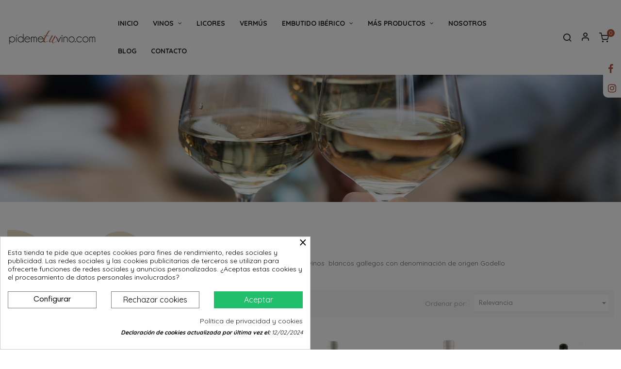

--- FILE ---
content_type: text/html; charset=utf-8
request_url: https://www.pidemetuvino.com/vinos/vino-blanco/godello/
body_size: 20464
content:
<!doctype html>
<html lang="es-ES"  class="default" >

  <head>
    
    
  <meta charset="utf-8">


  <meta http-equiv="x-ua-compatible" content="ie=edge">



  <title>Vino blanco Godello D.O.P. Rías Baixas Compra online vino blanco gallego</title>
  
    
  
  <meta name="description" content="Vinos blancos con D.O.P. Compra online vinos  blancos gallegos con denominación de origen Ribeiro">
  <meta name="keywords" content="">
        <link rel="canonical" href="https://www.pidemetuvino.com/vinos/vino-blanco/godello/">
    
      
  
  
    <script type="application/ld+json">
  {
    "@context": "https://schema.org",
    "@type": "Organization",
    "name" : "Pídeme tu vino",
    "url" : "https://www.pidemetuvino.com/",
        "logo": {
      "@type": "ImageObject",
        "url":"https://www.pidemetuvino.com/img/logo-1666709329.jpg"
    }
      }
</script>

<script type="application/ld+json">
  {
    "@context": "https://schema.org",
    "@type": "WebPage",
    "isPartOf": {
      "@type": "WebSite",
      "url":  "https://www.pidemetuvino.com/",
      "name": "Pídeme tu vino"
    },
    "name": "Vino blanco Godello D.O.P. Rías Baixas Compra online vino blanco gallego",
    "url":  "https://www.pidemetuvino.com/vinos/vino-blanco/godello/"
  }
</script>


  <script type="application/ld+json">
    {
      "@context": "https://schema.org",
      "@type": "BreadcrumbList",
      "itemListElement": [
                      {
              "@type": "ListItem",
              "position": 1,
              "name": "Inicio",
              "item": "https://www.pidemetuvino.com/"
              },                    {
              "@type": "ListItem",
              "position": 2,
              "name": "VINOS",
              "item": "https://www.pidemetuvino.com/vinos/"
              },                    {
              "@type": "ListItem",
              "position": 3,
              "name": "VINO BLANCO",
              "item": "https://www.pidemetuvino.com/vinos/vino-blanco/"
              },                    {
              "@type": "ListItem",
              "position": 4,
              "name": "GODELLO",
              "item": "https://www.pidemetuvino.com/vinos/vino-blanco/godello/"
              }              ]
          }
  </script>
  
  
  
  <script type="application/ld+json">
  {
    "@context": "https://schema.org",
    "@type": "ItemList",
    "itemListElement": [
          {
        "@type": "ListItem",
        "position": 0,
        "name": "Montenovo",
        "url": "https://www.pidemetuvino.com/vinos/vino-blanco/godello/montenovo.html"
      },          {
        "@type": "ListItem",
        "position": 1,
        "name": "Valdesil",
        "url": "https://www.pidemetuvino.com/vinos/vino-blanco/godello/valdesil.html"
      },          {
        "@type": "ListItem",
        "position": 2,
        "name": "Pezas da Portela",
        "url": "https://www.pidemetuvino.com/vinos/vino-blanco/godello/pezas-da-portela.html"
      },          {
        "@type": "ListItem",
        "position": 3,
        "name": "Crego e Monaguillo Godello",
        "url": "https://www.pidemetuvino.com/vinos/vino-blanco/godello/crego-e-monaguillo-godello.html"
      },          {
        "@type": "ListItem",
        "position": 4,
        "name": "Fraga do Corvo, Godello",
        "url": "https://www.pidemetuvino.com/vinos/vino-blanco/godello/fraga-do-corvo-godello.html"
      },          {
        "@type": "ListItem",
        "position": 5,
        "name": "LOURO Godello",
        "url": "https://www.pidemetuvino.com/louro-godello-magnun-2015.html"
      },          {
        "@type": "ListItem",
        "position": 6,
        "name": "Antonio Montero Godello",
        "url": "https://www.pidemetuvino.com/vinos/vino-blanco/antonio-montero-godello.html"
      },          {
        "@type": "ListItem",
        "position": 7,
        "name": "Cuesta de los Olivos Godello",
        "url": "https://www.pidemetuvino.com/vinos/vino-blanco/cuesta-de-los-olivos-by-raul-perez.html"
      },          {
        "@type": "ListItem",
        "position": 8,
        "name": "Finca Míllara Godello",
        "url": "https://www.pidemetuvino.com/vinos/vino-blanco/finca-millara-godello.html"
      },          {
        "@type": "ListItem",
        "position": 9,
        "name": "ANTONIO MONTERO GODELLO MONTERREI",
        "url": "https://www.pidemetuvino.com/destacados/lagar-de-deuises-godello-monterrei.html"
      }        ]
  }
</script>

  
  
    
  

  
    <meta property="og:title" content="Vino blanco Godello D.O.P. Rías Baixas Compra online vino blanco gallego" />
    <meta property="og:description" content="Vinos blancos con D.O.P. Compra online vinos  blancos gallegos con denominación de origen Ribeiro" />
    <meta property="og:url" content="https://www.pidemetuvino.com/vinos/vino-blanco/godello/" />
    <meta property="og:site_name" content="Pídeme tu vino" />
    <meta property="og:type" content="website" />    



  <meta name="viewport" content="width=device-width, initial-scale=1">



  <link rel="icon" type="image/vnd.microsoft.icon" href="https://www.pidemetuvino.com/img/favicon.ico?1668440872">
  <link rel="shortcut icon" type="image/x-icon" href="https://www.pidemetuvino.com/img/favicon.ico?1668440872">


  


         
  <link rel="preload" href="https://www.pidemetuvino.com/themes/at_nova/assets/fonts/fontawesome-webfont.woff2" as="font" type="font/woff2" crossorigin>
 <link rel="preload" href="https://www.pidemetuvino.com/themes/at_nova/assets/fonts/MaterialIcons-Regular.woff2" as="font" type="font/woff2" crossorigin>
 <link rel="preload" href="https://www.pidemetuvino.com/themes/at_nova/assets/fonts/Material-Design-Iconic-Font.woff2" as="font" type="font/woff2" crossorigin>
 <link rel="preload" href="https://www.pidemetuvino.com/themes/at_nova/assets/fonts/HarmoniaSansProCyr-Black.woff2" as="font" type="font/woff2" crossorigin>
 <link rel="preload" href="https://www.pidemetuvino.com/themes/at_nova/assets/fonts/HarmoniaSansProCyr-Bold.woff2" as="font" type="font/woff2" crossorigin>
 <link rel="preload" href="https://www.pidemetuvino.com/themes/at_nova/assets/fonts/HarmoniaSansProCyr-Italic.woff2" as="font" type="font/woff2" crossorigin>
 <link rel="preload" href="https://www.pidemetuvino.com/themes/at_nova/assets/fonts/HarmoniaSansProCyr-Light.woff2" as="font" type="font/woff2" crossorigin>
 <link rel="preload" href="https://www.pidemetuvino.com/themes/at_nova/assets/fonts/HarmoniaSansProCyr-Regular.woff2" as="font" type="font/woff2" crossorigin>
 <link rel="preload" href="https://www.pidemetuvino.com/themes/at_nova/assets/fonts/HarmoniaSansProCyr-SemiBd.woff2" as="font" type="font/woff2" crossorigin>
 <link rel="preload" href="https://www.pidemetuvino.com/themes/at_nova/assets/fonts/nova-icons.woff" as="font" type="font/woff2" crossorigin>
 <link rel="preload" href="https://www.pidemetuvino.com/themes/at_nova/assets/fonts/oraqle_script.woff2" as="font" type="font/woff2" crossorigin>
 <link rel="preload" href="https://www.pidemetuvino.com/themes/at_nova/assets/fonts/Simple-Line-Icons.woff2" as="font" type="font/woff2" crossorigin>
 <link rel="preload" href="https://www.pidemetuvino.com/themes/at_nova/assets/fonts/themify.woff" as="font" type="font/woff2" crossorigin>
 <link rel="preload" href="https://fonts.googleapis.com/css?family=Josefin+Sans:100,300,400,600,700" as="font" type="font/woff" crossorigin>
 <link rel="preload" href="https://fonts.googleapis.com/css?family=Poppins" as="font" type="font/woff" crossorigin>



    <link rel="stylesheet" href="https://www.pidemetuvino.com/themes/at_nova/assets/css/theme.css" type="text/css" media="all">
  <link rel="stylesheet" href="https://www.pidemetuvino.com/modules/blockreassurance/views/dist/front.css" type="text/css" media="all">
  <link rel="stylesheet" href="https://www.pidemetuvino.com/modules/ps_socialfollow/views/css/ps_socialfollow.css" type="text/css" media="all">
  <link rel="stylesheet" href="https://www.pidemetuvino.com/modules/ps_searchbar/ps_searchbar.css" type="text/css" media="all">
  <link rel="stylesheet" href="https://www.pidemetuvino.com/modules/paypal/views/css/paypal_fo.css" type="text/css" media="all">
  <link rel="stylesheet" href="https://www.pidemetuvino.com/modules/seur/views/css/seurGMap.css" type="text/css" media="all">
  <link rel="stylesheet" href="https://www.pidemetuvino.com/modules/seur/views/css/front.css" type="text/css" media="all">
  <link rel="stylesheet" href="https://www.pidemetuvino.com/modules/cookiesplus/views/css/cookiesplus.css" type="text/css" media="all">
  <link rel="stylesheet" href="https://www.pidemetuvino.com/modules/cookiesplus/views/css/cookiesplus-material-icons.css" type="text/css" media="all">
  <link rel="stylesheet" href="https://www.pidemetuvino.com/modules/blockcurrencies/blockcurrencies.css" type="text/css" media="all">
  <link rel="stylesheet" href="https://www.pidemetuvino.com/themes/at_nova/modules/leoslideshow/views/css/typo/typo.css" type="text/css" media="all">
  <link rel="stylesheet" href="https://www.pidemetuvino.com/themes/at_nova/modules/leoslideshow/views/css/iView/iview.css" type="text/css" media="all">
  <link rel="stylesheet" href="https://www.pidemetuvino.com/themes/at_nova/modules/leoslideshow/views/css/iView/skin_4_responsive/style.css" type="text/css" media="all">
  <link rel="stylesheet" href="https://www.pidemetuvino.com/themes/at_nova/modules/leobootstrapmenu/views/css/megamenu.css" type="text/css" media="all">
  <link rel="stylesheet" href="https://www.pidemetuvino.com/themes/at_nova/modules/leobootstrapmenu/views/css/leomenusidebar.css" type="text/css" media="all">
  <link rel="stylesheet" href="https://www.pidemetuvino.com/modules/blockcontact/blockcontact.css" type="text/css" media="all">
  <link rel="stylesheet" href="https://www.pidemetuvino.com/themes/at_nova/modules/leoquicklogin/views/css/front.css" type="text/css" media="all">
  <link rel="stylesheet" href="https://www.pidemetuvino.com/modules/blockmyaccountfooter/blockmyaccount.css" type="text/css" media="all">
  <link rel="stylesheet" href="https://www.pidemetuvino.com/themes/at_nova/modules/leoblog/views/css/leoblog.css" type="text/css" media="all">
  <link rel="stylesheet" href="https://www.pidemetuvino.com/modules/blocktags/blocktags.css" type="text/css" media="all">
  <link rel="stylesheet" href="https://www.pidemetuvino.com/modules/blockviewed/blockviewed.css" type="text/css" media="all">
  <link rel="stylesheet" href="https://www.pidemetuvino.com/modules/homefeatured/css/homefeatured.css" type="text/css" media="all">
  <link rel="stylesheet" href="https://www.pidemetuvino.com/modules/factocreateoverride//views/css/front.css" type="text/css" media="all">
  <link rel="stylesheet" href="https://www.pidemetuvino.com/modules/advancedpopupcreator/views/css/advancedpopup-front.css" type="text/css" media="all">
  <link rel="stylesheet" href="https://www.pidemetuvino.com/modules/advancedpopupcreator/lib/fancybox/jquery.fancybox-transitions.css" type="text/css" media="all">
  <link rel="stylesheet" href="https://www.pidemetuvino.com/modules/leofeature/views/css/jquery.mCustomScrollbar.css" type="text/css" media="all">
  <link rel="stylesheet" href="https://www.pidemetuvino.com/themes/at_nova/modules/leofeature/views/css/front.css" type="text/css" media="all">
  <link rel="stylesheet" href="https://www.pidemetuvino.com/js/jquery/ui/themes/base/minified/jquery-ui.min.css" type="text/css" media="all">
  <link rel="stylesheet" href="https://www.pidemetuvino.com/js/jquery/ui/themes/base/minified/jquery.ui.theme.min.css" type="text/css" media="all">
  <link rel="stylesheet" href="https://www.pidemetuvino.com/js/jquery/plugins/fancybox/jquery.fancybox.css" type="text/css" media="all">
  <link rel="stylesheet" href="https://www.pidemetuvino.com/modules/blockgrouptop/views/css/blockgrouptop.css" type="text/css" media="all">
  <link rel="stylesheet" href="https://www.pidemetuvino.com/themes/at_nova/modules/leoproductsearch/views/css/leosearch.css" type="text/css" media="all">
  <link rel="stylesheet" href="https://www.pidemetuvino.com/modules/leoproductsearch/views/css/jquery.autocomplete_productsearch.css" type="text/css" media="all">
  <link rel="stylesheet" href="https://www.pidemetuvino.com/themes/at_nova/assets/css/custom.css" type="text/css" media="all">
  <link rel="stylesheet" href="https://www.pidemetuvino.com/modules/appagebuilder/views/css/animate.css" type="text/css" media="all">
  <link rel="stylesheet" href="https://www.pidemetuvino.com/themes/at_nova/modules/appagebuilder/views/css/owl.carousel.css" type="text/css" media="all">
  <link rel="stylesheet" href="https://www.pidemetuvino.com/themes/at_nova/modules/appagebuilder/views/css/owl.theme.css" type="text/css" media="all">
  <link rel="stylesheet" href="https://www.pidemetuvino.com/themes/at_nova/modules/appagebuilder/views/css/slick-theme.css" type="text/css" media="all">
  <link rel="stylesheet" href="https://www.pidemetuvino.com/themes/at_nova/modules/appagebuilder/views/css/slick.css" type="text/css" media="all">
  <link rel="stylesheet" href="https://www.pidemetuvino.com/modules/appagebuilder/views/css/lightgallery.min.css" type="text/css" media="all">
  <link rel="stylesheet" href="https://www.pidemetuvino.com/themes/at_nova/modules/appagebuilder/views/css/ApImageHotspot.css" type="text/css" media="all">
  <link rel="stylesheet" href="https://www.pidemetuvino.com/themes/at_nova/modules/appagebuilder/views/css/styles.css" type="text/css" media="all">
  <link rel="stylesheet" href="https://www.pidemetuvino.com/modules/appagebuilder/views/css/unique.css" type="text/css" media="all">
  <link rel="stylesheet" href="https://www.pidemetuvino.com/themes/at_nova/modules/appagebuilder/views/css/fonts-cuttom2-1.css" type="text/css" media="all">
  <link rel="stylesheet" href="https://www.pidemetuvino.com/themes/at_nova/modules/appagebuilder/views/css/positions/footerposition1535496197.css" type="text/css" media="all">
  <link rel="stylesheet" href="https://www.pidemetuvino.com/themes/at_nova/modules/appagebuilder/views/css/positions/headerposition3539266481.css" type="text/css" media="all">
  <link rel="stylesheet" href="https://www.pidemetuvino.com/themes/at_nova/modules/appagebuilder/views/css/profiles/profile3319681094.css" type="text/css" media="all">



    


  

  <script type="text/javascript">
        var LEO_COOKIE_THEME = "AT_NOVA_PANEL_CONFIG";
        var add_cart_error = "An error occurred while processing your request. Please try again";
        var ajaxsearch = "1";
        var appagebuilderToken = "a3b757cbfac44c282de15f83cc98e868";
        var baseDir = "\/";
        var buttoncompare_title_add = "Comparar";
        var buttoncompare_title_remove = "Eliminar de comparaci\u00f3n";
        var buttonwishlist_title_add = "Lista de deseos";
        var buttonwishlist_title_remove = "Sacar de la WishList";
        var cancel_rating_txt = "Cancel Rating";
        var comparator_max_item = 3;
        var compared_products = [];
        var disable_review_form_txt = "No existe un criterio para opinar de este producto o este lenguaje";
        var enable_dropdown_defaultcart = 1;
        var enable_flycart_effect = 1;
        var enable_notification = 0;
        var height_cart_item = "135";
        var isLogged = false;
        var leo_push = 0;
        var leo_search_url = "https:\/\/www.pidemetuvino.com\/module\/leoproductsearch\/productsearch";
        var leo_token = "a3b757cbfac44c282de15f83cc98e868";
        var leoproductsearch_static_token = "a3b757cbfac44c282de15f83cc98e868";
        var leoproductsearch_token = "cda94b69d86ace645eba16a1b2d9f55d";
        var lf_is_gen_rtl = false;
        var lps_show_product_img = "1";
        var lps_show_product_price = "1";
        var lql_ajax_url = "https:\/\/www.pidemetuvino.com\/module\/leoquicklogin\/leocustomer";
        var lql_is_gen_rtl = false;
        var lql_module_dir = "\/modules\/leoquicklogin\/";
        var lql_myaccount_url = "https:\/\/www.pidemetuvino.com\/mi-cuenta";
        var lql_redirect = "";
        var number_cartitem_display = 3;
        var numpro_display = "100";
        var prestashop = {"cart":{"products":[],"totals":{"total":{"type":"total","label":"Total","amount":0,"value":"0,00\u00a0\u20ac"},"total_including_tax":{"type":"total","label":"Total (impuestos incl.)","amount":0,"value":"0,00\u00a0\u20ac"},"total_excluding_tax":{"type":"total","label":"Total (impuestos excl.)","amount":0,"value":"0,00\u00a0\u20ac"}},"subtotals":{"products":{"type":"products","label":"Subtotal","amount":0,"value":"0,00\u00a0\u20ac"},"discounts":null,"shipping":{"type":"shipping","label":"Transporte","amount":0,"value":""},"tax":{"type":"tax","label":"Impuestos incluidos","amount":0,"value":"0,00\u00a0\u20ac"}},"products_count":0,"summary_string":"0 art\u00edculos","vouchers":{"allowed":1,"added":[]},"discounts":[],"minimalPurchase":0,"minimalPurchaseRequired":""},"currency":{"id":1,"name":"Euro","iso_code":"EUR","iso_code_num":"978","sign":"\u20ac"},"customer":{"lastname":null,"firstname":null,"email":null,"birthday":null,"newsletter":null,"newsletter_date_add":null,"optin":null,"website":null,"company":null,"siret":null,"ape":null,"is_logged":false,"gender":{"type":null,"name":null},"addresses":[]},"language":{"name":"Espa\u00f1ol (Spanish)","iso_code":"es","locale":"es-ES","language_code":"es-es","is_rtl":"0","date_format_lite":"d\/m\/Y","date_format_full":"d\/m\/Y H:i:s","id":1},"page":{"title":"","canonical":"https:\/\/www.pidemetuvino.com\/vinos\/vino-blanco\/godello\/","meta":{"title":"Vino blanco Godello D.O.P. R\u00edas Baixas Compra online vino blanco gallego","description":"Vinos blancos con D.O.P. Compra online vinos  blancos gallegos con denominaci\u00f3n de origen Ribeiro","keywords":"","robots":"index"},"page_name":"category","body_classes":{"lang-es":true,"lang-rtl":false,"country-ES":true,"currency-EUR":true,"layout-left-column":true,"page-category":true,"tax-display-enabled":true,"category-id-22":true,"category-GODELLO":true,"category-id-parent-12":true,"category-depth-level-4":true},"admin_notifications":[]},"shop":{"name":"P\u00eddeme tu vino","logo":"https:\/\/www.pidemetuvino.com\/img\/logo-1666709329.jpg","stores_icon":"https:\/\/www.pidemetuvino.com\/img\/logo_stores.gif","favicon":"https:\/\/www.pidemetuvino.com\/img\/favicon.ico"},"urls":{"base_url":"https:\/\/www.pidemetuvino.com\/","current_url":"https:\/\/www.pidemetuvino.com\/vinos\/vino-blanco\/godello\/","shop_domain_url":"https:\/\/www.pidemetuvino.com","img_ps_url":"https:\/\/www.pidemetuvino.com\/img\/","img_cat_url":"https:\/\/www.pidemetuvino.com\/img\/c\/","img_lang_url":"https:\/\/www.pidemetuvino.com\/img\/l\/","img_prod_url":"https:\/\/www.pidemetuvino.com\/img\/p\/","img_manu_url":"https:\/\/www.pidemetuvino.com\/img\/m\/","img_sup_url":"https:\/\/www.pidemetuvino.com\/img\/su\/","img_ship_url":"https:\/\/www.pidemetuvino.com\/img\/s\/","img_store_url":"https:\/\/www.pidemetuvino.com\/img\/st\/","img_col_url":"https:\/\/www.pidemetuvino.com\/img\/co\/","img_url":"https:\/\/www.pidemetuvino.com\/themes\/at_nova\/assets\/img\/","css_url":"https:\/\/www.pidemetuvino.com\/themes\/at_nova\/assets\/css\/","js_url":"https:\/\/www.pidemetuvino.com\/themes\/at_nova\/assets\/js\/","pic_url":"https:\/\/www.pidemetuvino.com\/upload\/","pages":{"address":"https:\/\/www.pidemetuvino.com\/direccion","addresses":"https:\/\/www.pidemetuvino.com\/direcciones","authentication":"https:\/\/www.pidemetuvino.com\/autenticacion","cart":"https:\/\/www.pidemetuvino.com\/carro-de-la-compra","category":"https:\/\/www.pidemetuvino.com\/index.php?controller=category","cms":"https:\/\/www.pidemetuvino.com\/index.php?controller=cms","contact":"https:\/\/www.pidemetuvino.com\/contactenos","discount":"https:\/\/www.pidemetuvino.com\/descuento","guest_tracking":"https:\/\/www.pidemetuvino.com\/estado-pedido","history":"https:\/\/www.pidemetuvino.com\/historial-de-pedidos","identity":"https:\/\/www.pidemetuvino.com\/identidad","index":"https:\/\/www.pidemetuvino.com\/","my_account":"https:\/\/www.pidemetuvino.com\/mi-cuenta","order_confirmation":"https:\/\/www.pidemetuvino.com\/confirmacion-pedido","order_detail":"https:\/\/www.pidemetuvino.com\/index.php?controller=order-detail","order_follow":"https:\/\/www.pidemetuvino.com\/devolucion-de-productos","order":"https:\/\/www.pidemetuvino.com\/carrito","order_return":"https:\/\/www.pidemetuvino.com\/index.php?controller=order-return","order_slip":"https:\/\/www.pidemetuvino.com\/vales","pagenotfound":"https:\/\/www.pidemetuvino.com\/pagina-no-encuentra","password":"https:\/\/www.pidemetuvino.com\/contrasena-olvidado","pdf_invoice":"https:\/\/www.pidemetuvino.com\/index.php?controller=pdf-invoice","pdf_order_return":"https:\/\/www.pidemetuvino.com\/index.php?controller=pdf-order-return","pdf_order_slip":"https:\/\/www.pidemetuvino.com\/index.php?controller=pdf-order-slip","prices_drop":"https:\/\/www.pidemetuvino.com\/promocion","product":"https:\/\/www.pidemetuvino.com\/index.php?controller=product","search":"https:\/\/www.pidemetuvino.com\/buscar","sitemap":"https:\/\/www.pidemetuvino.com\/mapa-del-sitio","stores":"https:\/\/www.pidemetuvino.com\/tiendas","supplier":"https:\/\/www.pidemetuvino.com\/proveedores","register":"https:\/\/www.pidemetuvino.com\/autenticacion?create_account=1","order_login":"https:\/\/www.pidemetuvino.com\/carrito?login=1"},"alternative_langs":[],"theme_assets":"\/themes\/at_nova\/assets\/","actions":{"logout":"https:\/\/www.pidemetuvino.com\/?mylogout="},"no_picture_image":{"bySize":{"small_default":{"url":"https:\/\/www.pidemetuvino.com\/img\/p\/es-default-small_default.jpg","width":98,"height":116},"cart_default":{"url":"https:\/\/www.pidemetuvino.com\/img\/p\/es-default-cart_default.jpg","width":135,"height":160},"medium_default":{"url":"https:\/\/www.pidemetuvino.com\/img\/p\/es-default-medium_default.jpg","width":239,"height":284},"home_default":{"url":"https:\/\/www.pidemetuvino.com\/img\/p\/es-default-home_default.jpg","width":450,"height":535},"large_default":{"url":"https:\/\/www.pidemetuvino.com\/img\/p\/es-default-large_default.jpg","width":1000,"height":1188}},"small":{"url":"https:\/\/www.pidemetuvino.com\/img\/p\/es-default-small_default.jpg","width":98,"height":116},"medium":{"url":"https:\/\/www.pidemetuvino.com\/img\/p\/es-default-medium_default.jpg","width":239,"height":284},"large":{"url":"https:\/\/www.pidemetuvino.com\/img\/p\/es-default-large_default.jpg","width":1000,"height":1188},"legend":""}},"configuration":{"display_taxes_label":true,"display_prices_tax_incl":true,"is_catalog":false,"show_prices":true,"opt_in":{"partner":true},"quantity_discount":{"type":"discount","label":"Descuento unitario"},"voucher_enabled":1,"return_enabled":0},"field_required":[],"breadcrumb":{"links":[{"title":"Inicio","url":"https:\/\/www.pidemetuvino.com\/"},{"title":"VINOS","url":"https:\/\/www.pidemetuvino.com\/vinos\/"},{"title":"VINO BLANCO","url":"https:\/\/www.pidemetuvino.com\/vinos\/vino-blanco\/"},{"title":"GODELLO","url":"https:\/\/www.pidemetuvino.com\/vinos\/vino-blanco\/godello\/"}],"count":4},"link":{"protocol_link":"https:\/\/","protocol_content":"https:\/\/"},"time":1768885600,"static_token":"a3b757cbfac44c282de15f83cc98e868","token":"cda94b69d86ace645eba16a1b2d9f55d","debug":false};
        var productcompare_add = "El producto ha sido a\u00f1adido a la lista de comparaci\u00f3n";
        var productcompare_add_error = "An error occurred while adding. Please try again";
        var productcompare_max_item = "No se puede agregar m\u00e1s de 3 producto a la comparaci\u00f3n de productos";
        var productcompare_remove = "El producto se ha eliminado correctamente de la lista de comparaci\u00f3n";
        var productcompare_remove_error = "An error occurred while removing. Please try again";
        var productcompare_url = "https:\/\/www.pidemetuvino.com\/module\/leofeature\/productscompare";
        var productcompare_viewlistcompare = "Ver la lista de comparaci\u00f3n";
        var psemailsubscription_subscription = "https:\/\/www.pidemetuvino.com\/module\/ps_emailsubscription\/subscription";
        var psr_icon_color = "#F19D76";
        var review_error = "An error occurred while processing your request. Please try again";
        var show_popup = 1;
        var text_no_product = "Don't have products";
        var text_results_count = "resultados";
        var type_dropdown_defaultcart = "dropdown";
        var type_flycart_effect = "fade";
        var url_leoproductattribute = "https:\/\/www.pidemetuvino.com\/module\/leofeature\/LeoProductAttribute";
        var width_cart_item = "265";
        var wishlist_add = "El producto ha sido a\u00f1adido a su lista de deseos";
        var wishlist_cancel_txt = "Cancelar";
        var wishlist_confirm_del_txt = "Eliminar el elemento seleccionado?";
        var wishlist_del_default_txt = "No se puede eliminar por defecto deseos";
        var wishlist_email_txt = "Email";
        var wishlist_loggin_required = "Tienes que iniciar sesi\u00f3n para poder gestionar su lista de deseos";
        var wishlist_ok_txt = "De acuerdo";
        var wishlist_quantity_required = "Debe introducir una cantidad";
        var wishlist_remove = "El producto se retir\u00f3 con \u00e9xito de su Lista de deseos";
        var wishlist_reset_txt = "Reiniciar";
        var wishlist_send_txt = "Enviar";
        var wishlist_send_wishlist_txt = "Enviar lista de deseos";
        var wishlist_url = "https:\/\/www.pidemetuvino.com\/module\/leofeature\/mywishlist";
        var wishlist_viewwishlist = "Ver su lista de deseos";
      </script>
<script type="text/javascript">
	var choosefile_text = "Elija el archivo";
	var turnoff_popup_text = "No volver a mostrar esta ventana emergente";

	var size_item_quickview = 144;
	var style_scroll_quickview = 'horizontal';
	
	var size_item_page = 144;
	var style_scroll_page = 'horizontal';
	
	var size_item_quickview_attr = 144;	
	var style_scroll_quickview_attr = 'horizontal';
	
	var size_item_popup = 190;
	var style_scroll_popup = 'vertical';
</script>


  <style>
            div#cookiesplus-modal,
        #cookiesplus-modal > div,
        #cookiesplus-modal p {
            background-color: #FFFFFF !important;
        }
    
            #cookiesplus-modal > div,
        #cookiesplus-modal p {
            color: #000 !important;
        }
    
            #cookiesplus-modal .cookiesplus-accept {
            background-color: #20BF6B !important;
        }
    
            #cookiesplus-modal .cookiesplus-accept {
            border: 1px solid #20BF6B !important;
        }
    

            #cookiesplus-modal .cookiesplus-accept {
            color: #FFFFFF !important;
        }
    
            #cookiesplus-modal .cookiesplus-accept {
            font-size: 16px !important;
        }
    
    
            #cookiesplus-modal .cookiesplus-more-information {
            background-color: #FFFFFF !important;
        }
    
            #cookiesplus-modal .cookiesplus-more-information {
            border: 1px solid #7A7A7A !important;
        }
    
            #cookiesplus-modal .cookiesplus-more-information {
            color: #000 !important;
        }
    
            #cookiesplus-modal .cookiesplus-more-information {
            font-size: 16px !important;
        }
    
    
            #cookiesplus-modal .cookiesplus-reject {
            background-color: #FFFFFF !important;
        }
    
            #cookiesplus-modal .cookiesplus-reject {
            border: 1px solid #7A7A7A !important;
        }
    
            #cookiesplus-modal .cookiesplus-reject {
            color: #000 !important;
        }
    
            #cookiesplus-modal .cookiesplus-reject {
            font-size: 16px !important;
        }
    
    
            #cookiesplus-modal .cookiesplus-save:not([disabled]) {
            background-color: #FFFFFF !important;
        }
    
            #cookiesplus-modal .cookiesplus-save:not([disabled]) {
            border: 1px solid #7A7A7A !important;
        }
    
            #cookiesplus-modal .cookiesplus-save:not([disabled]) {
            color: #000 !important;
        }
    
            #cookiesplus-modal .cookiesplus-save {
            font-size: 16px !important;
        }
    
    
    
    #cookiesplus-tab {
                                    bottom: 0;
                left: 0;
                    
                    background-color: #2C1E10 !important;
        
            }
</style>
<script type="text/javascript">
	
	var FancyboxI18nClose = "Cerrar";
	var FancyboxI18nNext = "Siguiente";
	var FancyboxI18nPrev = "Anterior";
	var current_link = "http://www.pidemetuvino.com/";		
	var currentURL = window.location;
	currentURL = String(currentURL);
	currentURL = currentURL.replace("https://","").replace("http://","").replace("www.","").replace( /#\w*/, "" );
	current_link = current_link.replace("https://","").replace("http://","").replace("www.","");
	var text_warning_select_txt = "Por favor seleccione uno de quitar?";
	var text_confirm_remove_txt = "¿Seguro para eliminar fila de pie?";
	var close_bt_txt = "Cerrar";
	var list_menu = [];
	var list_menu_tmp = {};
	var list_tab = [];
	var isHomeMenu = 0;
	
</script><script type="text/javascript">
	//Common vars
    var apc_link = "https://www.pidemetuvino.com/module/advancedpopupcreator/popup";
    var apc_token = "a3b757cbfac44c282de15f83cc98e868";
    var apc_product = "0";
    var apc_category = "22";
    var apc_supplier = "0";
    var apc_manufacturer = "0";
    var apc_controller = "category";
</script>

<!-- @file modules\appagebuilder\views\templates\hook\header -->

<script>
	/**
	 * List functions will run when document.ready()
	 */
	var ap_list_functions = [];
	/**
	 * List functions will run when window.load()
	 */
	var ap_list_functions_loaded = [];

	/**
	 * List functions will run when document.ready() for theme
	 */

	var products_list_functions = [];
</script>


<script type='text/javascript'>
	var leoOption = {
		category_qty:1,
		product_list_image:1,
		product_one_img:1,
		productCdown: 1,
		productColor: 0,
		homeWidth: 450,
		homeheight: 535,
	}

	ap_list_functions.push(function(){
		if (typeof $.LeoCustomAjax !== "undefined" && $.isFunction($.LeoCustomAjax)) {
			var leoCustomAjax = new $.LeoCustomAjax();
			leoCustomAjax.processAjax();
		}
	});
</script>




    
  </head>

  <body id="category"
    class="lang-es country-es currency-eur layout-left-column page-category tax-display-enabled category-id-22 category-godello category-id-parent-12 category-depth-level-4 fullwidth keep-header">

    
    
    

    <div class="preloader"></div>

    <main id="page">
      
            
      <header id="header">
		  
			
  <div class="header-banner">
          <div class="container">
              <div class="inner"></div>
          </div>
        </div>



  <nav class="header-nav">
    <div class="topnav">
              <div class="inner"></div>
          </div>
    <div class="bottomnav">
              <div class="inner"></div>
          </div>
  </nav>



  <div class="header-top">
          <div class="inner"><!-- @file modules\appagebuilder\views\templates\hook\ApRow -->
<div class="wrapper"
>

<div class="container container-large">
    <div        class="row header-flex ApRow  has-bg bg-boxed"
                            style="background: no-repeat;"        data-bg_data=" no-repeat"        >
                                            <!-- @file modules\appagebuilder\views\templates\hook\ApColumn -->
<div    class="col-xl-2 col-lg-2 col-md-4 col-sm-4 col-xs-4 col-sp-12 left-header ApColumn "
	    >
                    <!-- @file modules\appagebuilder\views\templates\hook\ApGenCode -->

	<a href="https://www.pidemetuvino.com/">     <img class="logo img-fluid" src="https://www.pidemetuvino.com/img/logo-1666709329.jpg" alt="Pídeme tu vino"></a>

    </div><!-- @file modules\appagebuilder\views\templates\hook\ApColumn -->
<div    class="col-xl-8 col-lg-7 col-md-4 col-sm-4 col-xs-4 col-sp-4 center-header ApColumn "
	    >
                    <!-- @file modules\appagebuilder\views\templates\hook\ApSlideShow -->
<div id="memgamenu-form_3196632834" class="ApMegamenu">
			    
                <nav data-megamenu-id="3196632834" class="leo-megamenu cavas_menu navbar navbar-default enable-canvas " role="navigation">
                            <!-- Brand and toggle get grouped for better mobile display -->
                            <div class="navbar-header">
                                    <button type="button" class="navbar-toggler hidden-lg-up" data-toggle="collapse" data-target=".megamenu-off-canvas-3196632834">
                                            <span class="sr-only">Navegación de palanca</span>
                                            &#9776;
                                            <!--
                                            <span class="icon-bar"></span>
                                            <span class="icon-bar"></span>
                                            <span class="icon-bar"></span>
                                            -->
                                    </button>
                            </div>
                            <!-- Collect the nav links, forms, and other content for toggling -->
                                                        <div class="leo-top-menu collapse navbar-toggleable-md megamenu-off-canvas megamenu-off-canvas-3196632834"><ul class="nav navbar-nav megamenu horizontal">    <li data-menu-type="controller" class="nav-item   leo-1" >
        <a class="nav-link has-category" href="https://www.pidemetuvino.com/" target="_self">
                            
                            <span class="menu-title">Inicio</span>
                                                        </a>
    </li>
<li data-menu-type="category" class="nav-item parent  dropdown   leo-1" >
    <a class="nav-link dropdown-toggle has-category" data-toggle="dropdown" href="https://www.pidemetuvino.com/vinos/" target="_self">

                    
                    <span class="menu-title">Vinos</span>
                                        
            </a>
        <b class="caret"></b>
            <div class="dropdown-sub dropdown-menu" style="width:900px">
            <div class="dropdown-menu-inner">
                                    <div class="row">
                                                    <div class="mega-col col-md-6" >
                                <div class="mega-col-inner ">
                                    <div class="leo-widget" data-id_widget="1667830855">
    <div class="widget-subcategories">
                <div class="widget-inner">
                            <div class="menu-title">
                    <a href="https://www.pidemetuvino.com/vinos/vino-blanco/" title="VINO BLANCO" class="img">
                            VINO BLANCO 
                    </a>
                </div>
                <ul>
                                    <li class="clearfix level2 dropdown">
                        <a href="https://www.pidemetuvino.com/vinos/vino-blanco/albarino/" title="ALBARIÑO" class="img">
                                ALBARIÑO 
                        </a>
                                            </li>
                                    <li class="clearfix level2 dropdown">
                        <a href="https://www.pidemetuvino.com/vinos/vino-blanco/godello/" title="GODELLO" class="img">
                                GODELLO 
                        </a>
                                            </li>
                                    <li class="clearfix level2 dropdown">
                        <a href="https://www.pidemetuvino.com/vinos/vino-blanco/ribeiro/" title="RIBEIRO" class="img">
                                RIBEIRO 
                        </a>
                                            </li>
                                </ul>
                    </div>
    </div>
 
</div>                                </div>
                            </div>
                                                    <div class="mega-col col-md-6" >
                                <div class="mega-col-inner ">
                                    <div class="leo-widget" data-id_widget="1667831414">
    <div class="widget-subcategories">
                <div class="widget-inner">
                            <div class="menu-title">
                    <a href="https://www.pidemetuvino.com/vinos/vino-tinto/" title="VINO TINTO" class="img">
                            VINO TINTO 
                    </a>
                </div>
                <ul>
                                    <li class="clearfix ">
                        <a href="https://www.pidemetuvino.com/vinos/vino-tinto/rioja/" title="RIOJA" class="img">
                                RIOJA 
                        </a>
                                            </li>
                                    <li class="clearfix ">
                        <a href="https://www.pidemetuvino.com/vinos/vino-tinto/ribera-del-duero/" title="RIBERA DEL DUERO" class="img">
                                RIBERA DEL DUERO 
                        </a>
                                            </li>
                                    <li class="clearfix ">
                        <a href="https://www.pidemetuvino.com/vinos/vino-tinto/mencia/" title="MENCIA" class="img">
                                MENCIA 
                        </a>
                                            </li>
                                    <li class="clearfix ">
                        <a href="https://www.pidemetuvino.com/vinos/vino-tinto/campo-de-borja/" title="CAMPO DE BORJA" class="img">
                                CAMPO DE BORJA 
                        </a>
                                            </li>
                                    <li class="clearfix ">
                        <a href="https://www.pidemetuvino.com/vinos/vino-tinto/toro/" title="TORO" class="img">
                                TORO 
                        </a>
                                            </li>
                                </ul>
                    </div>
    </div>
 
</div>                                </div>
                            </div>
                                            </div>
                            </div>
        </div>
    </li>
    <li data-menu-type="category" class="nav-item   leo-1" >
        <a class="nav-link has-category" href="https://www.pidemetuvino.com/licores-gallegos/" target="_self">
                            
                            <span class="menu-title">Licores</span>
                                                        </a>
    </li>
    <li data-menu-type="category" class="nav-item   leo-1" >
        <a class="nav-link has-category" href="https://www.pidemetuvino.com/vermouth/" target="_self">
                            
                            <span class="menu-title">Vermús</span>
                                                        </a>
    </li>
<li data-menu-type="category" class="nav-item parent dropdown    leo-1" >
    <a class="nav-link dropdown-toggle has-category" data-toggle="dropdown" href="https://www.pidemetuvino.com/embutido-iberico/" target="_self">
                    
                    <span class="menu-title">Embutido Ibérico</span>
                                	
	    </a>
    <b class="caret"></b>
        <div class="dropdown-menu level1"  >
        <div class="dropdown-menu-inner">
            <div class="row">
                <div class="col-sm-12 mega-col" data-colwidth="12" data-type="menu" >
                    <div class="inner">
                        <ul>
                                                            <li data-menu-type="category" class="nav-item    leo-1" >
            <a class="nav-link" href="https://www.pidemetuvino.com/embutido-iberico/jamones/" target="_self">
            
                            <span class="menu-title">Jamones</span>
                                    
                    </a>

    </li>
            
                                                            <li data-menu-type="category" class="nav-item    leo-1" >
            <a class="nav-link" href="https://www.pidemetuvino.com/embutido-iberico/loncheados/" target="_self">
            
                            <span class="menu-title">Loncheados</span>
                                    
                    </a>

    </li>
            
                                                            <li data-menu-type="category" class="nav-item    leo-1" >
            <a class="nav-link" href="https://www.pidemetuvino.com/embutido-iberico/lotes/" target="_self">
            
                            <span class="menu-title">Lotes</span>
                                    
                    </a>

    </li>
            
                                                    </ul>
                    </div>
                </div>
            </div>
        </div>
    </div>

</li>
<li data-menu-type="category" class="nav-item parent dropdown    leo-1" >
    <a class="nav-link dropdown-toggle has-category" data-toggle="dropdown" href="https://www.pidemetuvino.com/inicio/" target="_self">
                    
                    <span class="menu-title">Más Productos</span>
                                	
	    </a>
    <b class="caret"></b>
        <div class="dropdown-menu level1"             style=&quot;width:600px;&quot;
     >
        <div class="dropdown-menu-inner">
            <div class="row">
                <div class="col-sm-12 mega-col" data-colwidth="12" data-type="menu" >
                    <div class="inner">
                        <ul>
                                                            <li data-menu-type="category" class="nav-item    leo-1" >
            <a class="nav-link" href="https://www.pidemetuvino.com/aceite/" target="_self">
            
                            <span class="menu-title">Aceites</span>
                                    
                    </a>

    </li>
            
                                                            <li data-menu-type="category" class="nav-item    leo-1" >
            <a class="nav-link" href="https://www.pidemetuvino.com/-granel/" target="_self">
            
                            <span class="menu-title">Granel</span>
                                    
                    </a>

    </li>
            
                                                            <li data-menu-type="category" class="nav-item    leo-1" >
            <a class="nav-link" href="https://www.pidemetuvino.com/estuches/" target="_self">
            
                            <span class="menu-title">Estuches</span>
                                    
                    </a>

    </li>
            
                                                            <li data-menu-type="category" class="nav-item    leo-1" >
            <a class="nav-link" href="https://www.pidemetuvino.com/accesorios/" target="_self">
            
                            <span class="menu-title">Accesorios</span>
                                    
                    </a>

    </li>
            
                                                    </ul>
                    </div>
                </div>
            </div>
        </div>
    </div>

</li>
    <li data-menu-type="cms" class="nav-item   leo-1" >
        <a class="nav-link has-category" href="https://www.pidemetuvino.com/content/sobre-nosotros.html" target="_self">
                            
                            <span class="menu-title">Nosotros</span>
                                                        </a>
    </li>
    <li data-menu-type="url" class="nav-item   leo-1" >
        <a class="nav-link has-category" href="https://www.pidemetuvino.com/blog.html" target="_self">
                            
                            <span class="menu-title">Blog</span>
                                                        </a>
    </li>
    <li data-menu-type="controller" class="nav-item   leo-1" >
        <a class="nav-link has-category" href="https://www.pidemetuvino.com/contactenos" target="_self">
                            
                            <span class="menu-title">Contacto</span>
                                                        </a>
    </li>
</ul></div>
            </nav>
<script type="text/javascript">
	list_menu_tmp.id = '3196632834';
	list_menu_tmp.type = 'horizontal';
	list_menu_tmp.show_cavas =1;
	list_menu_tmp.list_tab = list_tab;
	list_menu.push(list_menu_tmp);
	list_menu_tmp = {};	
	list_tab = {};
</script>
    
	</div>

    </div><!-- @file modules\appagebuilder\views\templates\hook\ApColumn -->
<div    class="col-xl-2 col-lg-3 col-md-4 col-sm-4 col-xs-4 col-sp-8 right-header ApColumn "
	    >
                    <!-- @file modules\appagebuilder\views\templates\hook\ApModule -->


<!-- Block search module -->
<div id="leo_search_block_top" class="block exclusive search-by-category">
	<h4 class="title_block">Buscar aquí</h4>
		<form method="get" action="https://www.pidemetuvino.com/index.php?controller=productsearch" id="leosearchtopbox" data-label-suggestion="Sugerencias" data-search-for="Buscar por " data-in-category="en la categoría" data-products-for="Productos para" data-label-products="productos" data-view-all="ver todos">
			<input type="hidden" name="fc" value="module" />
			<input type="hidden" name="module" value="leoproductsearch" />
			<input type="hidden" name="controller" value="productsearch" />
			<input type="hidden" name="txt_not_found" value="no se encontró producto">
	                <input type="hidden" name="leoproductsearch_static_token" value="a3b757cbfac44c282de15f83cc98e868"/>
				    	<label>Buscar Productos:</label>
			<div class="block_content clearfix leoproductsearch-content">
						
					<div class="list-cate-wrapper">
						<input id="leosearchtop-cate-id" name="cate" value="" type="hidden">
						<a href="javascript:void(0)" id="dropdownListCateTop" class="select-title" rel="nofollow" data-toggle="dropdown" aria-haspopup="true" aria-expanded="false">
							<span>Toda categoría</span>
							<i class="material-icons pull-xs-right">keyboard_arrow_down</i>
						</a>
						<div class="list-cate dropdown-menu" aria-labelledby="dropdownListCateTop">
							<a href="#" data-cate-id="" data-cate-name="Toda categoría" class="cate-item active" >Toda categoría</a>				
							<a href="#" data-cate-id="2" data-cate-name="INICIO" class="cate-item cate-level-1" >INICIO</a>
							
  <a href="#" data-cate-id="37" data-cate-name="EMBUTIDO IBERICO" class="cate-item cate-level-2" >--EMBUTIDO IBERICO</a>
  <a href="#" data-cate-id="38" data-cate-name="JAMONES" class="cate-item cate-level-3" >---JAMONES</a>
  <a href="#" data-cate-id="39" data-cate-name="LONCHEADOS" class="cate-item cate-level-3" >---LONCHEADOS</a>
  <a href="#" data-cate-id="40" data-cate-name="LOTES" class="cate-item cate-level-3" >---LOTES</a>
  <a href="#" data-cate-id="13" data-cate-name="LICORES GALLEGOS" class="cate-item cate-level-2" >--LICORES GALLEGOS</a>
  <a href="#" data-cate-id="14" data-cate-name="VERMOUTH" class="cate-item cate-level-2" >--VERMOUTH</a>
  <a href="#" data-cate-id="25" data-cate-name="ESTUCHES" class="cate-item cate-level-2" >--ESTUCHES</a>
  <a href="#" data-cate-id="15" data-cate-name="ACCESORIOS" class="cate-item cate-level-2" >--ACCESORIOS</a>
  <a href="#" data-cate-id="27" data-cate-name="GRANEL" class="cate-item cate-level-2" >--GRANEL</a>
  <a href="#" data-cate-id="28" data-cate-name="BOX 5 LITROS" class="cate-item cate-level-3" >---BOX 5 LITROS</a>
  <a href="#" data-cate-id="29" data-cate-name="BOX 15 LITROS" class="cate-item cate-level-3" >---BOX 15 LITROS</a>
  <a href="#" data-cate-id="32" data-cate-name="ACEITE" class="cate-item cate-level-2" >--ACEITE</a>
  <a href="#" data-cate-id="35" data-cate-name="VINOS" class="cate-item cate-level-2" >--VINOS</a>
  <a href="#" data-cate-id="11" data-cate-name="VINO TINTO" class="cate-item cate-level-3" >---VINO TINTO</a>
  <a href="#" data-cate-id="16" data-cate-name="RIOJA" class="cate-item cate-level-4" >----RIOJA</a>
  <a href="#" data-cate-id="17" data-cate-name="RIBERA DEL DUERO" class="cate-item cate-level-4" >----RIBERA DEL DUERO</a>
  <a href="#" data-cate-id="18" data-cate-name="MENCIA" class="cate-item cate-level-4" >----MENCIA</a>
  <a href="#" data-cate-id="20" data-cate-name="CAMPO DE BORJA" class="cate-item cate-level-4" >----CAMPO DE BORJA</a>
  <a href="#" data-cate-id="33" data-cate-name="TORO" class="cate-item cate-level-4" >----TORO</a>
  <a href="#" data-cate-id="12" data-cate-name="VINO BLANCO" class="cate-item cate-level-3" >---VINO BLANCO</a>
  <a href="#" data-cate-id="21" data-cate-name="ALBARIÑO" class="cate-item cate-level-4" >----ALBARIÑO</a>
  <a href="#" data-cate-id="22" data-cate-name="GODELLO" class="cate-item cate-level-4" >----GODELLO</a>
  <a href="#" data-cate-id="23" data-cate-name="RIBEIRO" class="cate-item cate-level-4" >----RIBEIRO</a>
  
						</div>
					</div>
								<div class="leoproductsearch-result">
					<div class="leoproductsearch-loading cssload-speeding-wheel"></div>
					<input class="search_query form-control grey" type="text" id="leo_search_query_top" name="search_query" data-content='' value="" placeholder="¿Qué estás buscando?"/>
					<div class="ac_results lps_results"></div>
				</div>
				<button type="submit" id="leo_search_top_button" class="btn btn-default button button-small"><span><i class="material-icons search">search</i></span></button> 
			</div>
		</form>
</div>
<script type="text/javascript">
	var blocksearch_type = 'top';
</script>
<!-- /Block search module -->
<!-- @file modules\appagebuilder\views\templates\hook\ApQuicklogin.tpl -->
<div class="ApQuicklogin">
											<div class="ap-quick-login js-dropdown popup-over">
				<a href="javascript:void(0)"
					class="leo-quicklogin popup-title"
					data-enable-sociallogin="enable"
					data-type="popup" data-layout="login" 					title="Inicio de sesión rápido" rel="nofollow">
					<i class="nova-user"></i>
					<span class="text-title hidden-xl-down">Acceso</span>
				</a>
						</div>

					</div>
<!-- @file modules\appagebuilder\views\templates\hook\ApModule -->
<div id="cart-block">
  <div class="blockcart cart-preview inactive" data-refresh-url="//www.pidemetuvino.com/module/ps_shoppingcart/ajax">
    <div class="header">
              <span class="title_cart">Carro</span>
        <i class="nova-shopping-cart"></i>
        <div class="cart-quantity">
          <span class="cart-products-count">0<span class="cart-unit hidden-xl-down"> elementos</span></span>
        </div>
                  <div class="mini_card">
            <span>Su carrito está vacío.</span>
          </div>
                  </div>
  </div>
</div>
<!-- @file modules\appagebuilder\views\templates\hook\ApModule -->

  <div class="block-social block links accordion_small_screen">
  	<h4 class="title_block">Conecta y sigue</h4>
    <ul id="footer_block_social">
              <li class="facebook"><a href="  https://www.facebook.com/people/Landvinum-SL/100063623377348/" title="Facebook" target="_blank" rel="noopener noreferrer"><span>Facebook</span></a></li>
              <li class="instagram"><a href=" https://www.instagram.com/landvinum/?hl=es" title="Instagram" target="_blank" rel="noopener noreferrer"><span>Instagram</span></a></li>
          </ul>
  </div>


    </div>            </div>
</div>
</div>
    </div>
          </div>
  
		  
      </header>
      
      
<aside id="notifications">
  <div class="container">
    
    
    
      </div>
</aside>
      
      <section id="wrapper">
        
        <nav data-depth="4" class="breadcrumb hidden-sm-down">
  <div class="container container-large">
    <div class="box-breadcrumb">
              <h1 class="h1 category-name">GODELLO</h1>
            <ol itemscope itemtype="http://schema.org/BreadcrumbList">
        
                  
                        <li itemprop="itemListElement" itemscope itemtype="http://schema.org/ListItem">
              <a itemprop="item" href="https://www.pidemetuvino.com/"><span itemprop="name">Inicio</span></a>
              <meta itemprop="position" content="1">
            </li>
                    
                  
                        <li itemprop="itemListElement" itemscope itemtype="http://schema.org/ListItem">
              <a itemprop="item" href="https://www.pidemetuvino.com/vinos/"><span itemprop="name">VINOS</span></a>
              <meta itemprop="position" content="2">
            </li>
                    
                  
                        <li itemprop="itemListElement" itemscope itemtype="http://schema.org/ListItem">
              <a itemprop="item" href="https://www.pidemetuvino.com/vinos/vino-blanco/"><span itemprop="name">VINO BLANCO</span></a>
              <meta itemprop="position" content="3">
            </li>
                    
                  
                        <li>
              <span>GODELLO</span>
            </li>
                    
                
      </ol>
    </div>
  </div>
  
            <div class="category-cover hidden-sm-down">
        <img src="https://www.pidemetuvino.com/c/22-category_default/godello.jpg" class="img-fluid" alt="Vino blanco Godello D.O.P. Rías Baixas Compra online vino blanco gallego">
      </div>
        </nav>        
        

                <div class="container container-large"
          id="">
          
          <div class="row">
            
            <div id="left-column" class="sidebar col-xs-12 col-sm-12 col-md-4 col-lg-3">
                            <!-- @file modules\appagebuilder\views\templates\hook\ApRow -->
    <div        class="row ApRow  "
                            style=""                >
                                            <!-- @file modules\appagebuilder\views\templates\hook\ApColumn -->
<div    class="col-xl-12 col-lg-12 col-md-12 col-sm-12 col-xs-12 col-sp-12  ApColumn "
	    >
                    <!-- @file modules\appagebuilder\views\templates\hook\ApImage -->
<div id="image-form_4764743516824543" class="block ApImage">
	
            
                    <img class="img-fluid " src="https://www.pidemetuvino.com/themes/at_nova/assets/img/modules/appagebuilder/images/banner-tu-vino-en-casa.png"
                                    title=""
            alt=""
	    style=" width:100%; 
			height:auto" loading="lazy"/>

            	        </div>
    </div>            </div>
    
                          </div>
            

            
 <div id="content-wrapper" class=" js-content-wrapper left-column col-xs-12 col-sm-12 col-md-8 col-lg-9">
    
    
  <section id="main">

    
  <div id="js-product-list-header">
            <div class="block-category card card-block">
            <h1 class="h1">GODELLO</h1>
            <div class="block-category-inner">
                                    <div id="category-description" class="text-muted"><p> Vinos blancos con D.O.P. Compra online vinos  blancos gallegos con denominación de origen Godello </p></div>
                                                    <div class="category-cover">
                        <img src="https://www.pidemetuvino.com/c/22-category_default/godello.jpg" alt="Vino blanco Godello D.O.P. Rías Baixas Compra online vino blanco gallego" loading="lazy" width="141" height="180">
                    </div>
                            </div>
        </div>
    </div>
  

    
          
    
    

    <section id="products">
      
        <div>
          
            
<div id="js-product-list-top" class="products-selection">
  <div class="row">
    <div class="col-lg-6 col-md-3 hidden-sm-down total-products">     
      
        <div class="display">
          <div id="grid" class="leo_grid selected"><a rel="nofollow" href="#" title="Red"><i class="fa fa-th"></i></a></div>
          <div id="list" class="leo_list "><a rel="nofollow" href="#" title="Lista"><i class="fa fa-list-ul"></i></a></div>
        </div>
      
              <p class="products-counter hidden-md-down">Hay% product_count% productos.</p>
          </div>
    <div class="col-lg-6 col-md-9">
      <div class="row sort-by-row">
        
          <span class="col-sm-4 col-md-4 col-lg-4 hidden-md-down sort-by">Ordenar por:</span>
<div class="col-sm-12 col-xs-12 col-md-12 col-lg-8 products-sort-order dropdown">
  <button
    class="btn-unstyle select-title"
    rel="nofollow"
    data-toggle="dropdown"
    aria-label="Ordenar por selección"
    aria-haspopup="true"
    aria-expanded="false">
    Relevancia    <i class="material-icons float-xs-right">&#xE5C5;</i>
  </button>
  <div class="dropdown-menu">
          <a
        rel="nofollow"
        href="https://www.pidemetuvino.com/vinos/vino-blanco/godello/?order=product.position.asc"
        class="select-list current js-search-link"
      >
        Relevancia
      </a>
          <a
        rel="nofollow"
        href="https://www.pidemetuvino.com/vinos/vino-blanco/godello/?order=product.name.asc"
        class="select-list js-search-link"
      >
        Nombre, A a Z
      </a>
          <a
        rel="nofollow"
        href="https://www.pidemetuvino.com/vinos/vino-blanco/godello/?order=product.name.desc"
        class="select-list js-search-link"
      >
        Nombre, Z a A
      </a>
          <a
        rel="nofollow"
        href="https://www.pidemetuvino.com/vinos/vino-blanco/godello/?order=product.price.asc"
        class="select-list js-search-link"
      >
        Precio: de más bajo a más alto
      </a>
          <a
        rel="nofollow"
        href="https://www.pidemetuvino.com/vinos/vino-blanco/godello/?order=product.price.desc"
        class="select-list js-search-link"
      >
        Precio, de más alto a más bajo
      </a>
      </div>
</div>
        

              </div>
    </div>
    <div class="col-sm-12 hidden-lg-up text-xs-center showing">
      Mostrando 1 - 10 de 10 artículo(s)
    </div>
  </div>
</div>
          
        </div>

        
          <div id="" class="hidden-sm-down">
            
          </div>
        

        <div>
          
            <div id="js-product-list">
  <div class="products">  
        

    
                    


<!-- Products list -->


<div  class="product_list grid  plist-default-1 ">
    <div class="row">
                    
            
            
                                       
            <div class="ajax_block_product col-sp-12 col-xs-6 col-sm-6 col-md-6 col-lg-4 col-xl-3
                 first-in-line                                 first-item-of-tablet-line                 first-item-of-mobile-line                                ">
                
                                                                                                <article class="product-miniature js-product-miniature" data-id-product="57" data-id-product-attribute="0" itemscope itemtype="http://schema.org/Product">
  <div class="thumbnail-container">
    <div class="product-image">
<!-- @file modules\appagebuilder\views\templates\front\products\file_tpl -->

	        			    	<a href="https://www.pidemetuvino.com/vinos/vino-blanco/godello/montenovo.html" class="thumbnail product-thumbnail">
				  <img
					class="img-fluid"
					src = "https://www.pidemetuvino.com/52-home_default/montenovo.jpg"
					alt = "Montenovo"
					data-full-size-image-url = "https://www.pidemetuvino.com/52-large_default/montenovo.jpg"
				  >
				  					<span class="product-additional" data-idproduct="57"></span>
				  				</a>

		    


<!-- @file modules\appagebuilder\views\templates\front\products\file_tpl -->

 <ul class="product-flags">
     </ul>

<div class="functional-buttons clearfix">
<!-- @file modules\appagebuilder\views\templates\front\products\file_tpl -->
<div class="wishlist">
	<a class="leo-wishlist-button btn-product btn" href="#" data-id-wishlist="" data-id-product="57" data-id-product-attribute="0" title="Añadir a la lista de deseos">
		<span class="leo-wishlist-bt-loading cssload-speeding-wheel"></span>
		<span class="leo-wishlist-bt-content">
			<i class="nova-heart"></i>
			<span class="btn-title">Añadir a la lista de deseos</span>
		</span>
	</a>
</div>



<!-- @file modules\appagebuilder\views\templates\front\products\file_tpl -->
<div class="button-container cart">
	<form action="https://www.pidemetuvino.com/carro-de-la-compra" method="post">
		<input type="hidden" name="token" value="a3b757cbfac44c282de15f83cc98e868">
		<input type="hidden" value="2" class="quantity_product quantity_product_57" name="quantity_product">
		<input type="hidden" value="1" class="minimal_quantity minimal_quantity_57" name="minimal_quantity">
		<input type="hidden" value="0" class="id_product_attribute id_product_attribute_57" name="id_product_attribute">
		<input type="hidden" value="57" class="id_product" name="id_product">
		<input type="hidden" name="id_customization" value="" class="product_customization_id">
			
		<input type="hidden" class="input-group form-control qty qty_product qty_product_57" name="qty" value="1" data-min="1">
		  <button class="btn btn-primary btn-product add-to-cart leo-bt-cart leo-bt-cart_57 disabled" data-button-action="add-to-cart" type="submit">
			<span class="leo-loading cssload-speeding-wheel"></span>
			<span class="leo-bt-cart-content">
				<i class="nova-shopping-cart"></i>
				<span class="btn-title">Añadir a la cesta</span>
			</span>
		</button>
		
	</form>
</div>



<!-- @file modules\appagebuilder\views\templates\front\products\file_tpl -->
<div class="quickview no-variants hidden-sm-down">
<a
  href="#"
  class="quick-view btn-product btn"
  data-link-action="quickview"
>
	<span class="leo-quickview-bt-loading cssload-speeding-wheel"></span>
	<span class="leo-quickview-bt-content">
		<i class="nova-maximize-2"></i>
		<span class="btn-title">Vista rápida</span>
	</span>
</a>
</div>

<!-- @file modules\appagebuilder\views\templates\front\products\file_tpl -->
<div class="compare">
	<a class="leo-compare-button btn-product btn" href="#" data-id-product="57" title="Añadir a comparar">
	<span class="leo-compare-bt-loading cssload-speeding-wheel"></span>
	<span class="leo-compare-bt-content">
		<i class="nova-shuffle"></i>
		<span class="btn-title">Añadir a comparar</span>
	</span>
</a>
</div>



</div></div>
    <div class="product-meta">
<!-- @file modules\appagebuilder\views\templates\front\products\file_tpl -->

  <h3 class="h3 product-title" itemprop="name"><a href="https://www.pidemetuvino.com/vinos/vino-blanco/godello/montenovo.html">Montenovo</a></h3>


<!-- @file modulesappagebuilderviewstemplatesfrontproductsfile_tpl -->
        
              <div class="product-price-and-shipping ">
              

              

              <span class="price" itemprop="offers" itemscope itemtype="http://schema.org/Offer">
                <span itemprop="priceCurrency" content="EUR"></span><span itemprop="price" content="10.29">10,29 €</span>
              </span>
                            

              
            </div>
                  


  <div class="product-description-short" itemprop="description">  Montenovo  </div>

<!-- @file modules\appagebuilder\views\templates\front\products\file_tpl -->

</div>
  </div>
</article>

                                                            
            </div>
                    
            
            
                                       
            <div class="ajax_block_product col-sp-12 col-xs-6 col-sm-6 col-md-6 col-lg-4 col-xl-3
                                                 last-item-of-tablet-line
                                 last-item-of-mobile-line
                                                ">
                
                                                                                                <article class="product-miniature js-product-miniature" data-id-product="58" data-id-product-attribute="0" itemscope itemtype="http://schema.org/Product">
  <div class="thumbnail-container">
    <div class="product-image">
<!-- @file modules\appagebuilder\views\templates\front\products\file_tpl -->

	        			    	<a href="https://www.pidemetuvino.com/vinos/vino-blanco/godello/valdesil.html" class="thumbnail product-thumbnail">
				  <img
					class="img-fluid"
					src = "https://www.pidemetuvino.com/53-home_default/valdesil.jpg"
					alt = "Valdesil"
					data-full-size-image-url = "https://www.pidemetuvino.com/53-large_default/valdesil.jpg"
				  >
				  					<span class="product-additional" data-idproduct="58"></span>
				  				</a>

		    


<!-- @file modules\appagebuilder\views\templates\front\products\file_tpl -->

 <ul class="product-flags">
     </ul>

<div class="functional-buttons clearfix">
<!-- @file modules\appagebuilder\views\templates\front\products\file_tpl -->
<div class="wishlist">
	<a class="leo-wishlist-button btn-product btn" href="#" data-id-wishlist="" data-id-product="58" data-id-product-attribute="0" title="Añadir a la lista de deseos">
		<span class="leo-wishlist-bt-loading cssload-speeding-wheel"></span>
		<span class="leo-wishlist-bt-content">
			<i class="nova-heart"></i>
			<span class="btn-title">Añadir a la lista de deseos</span>
		</span>
	</a>
</div>



<!-- @file modules\appagebuilder\views\templates\front\products\file_tpl -->
<div class="button-container cart">
	<form action="https://www.pidemetuvino.com/carro-de-la-compra" method="post">
		<input type="hidden" name="token" value="a3b757cbfac44c282de15f83cc98e868">
		<input type="hidden" value="5" class="quantity_product quantity_product_58" name="quantity_product">
		<input type="hidden" value="1" class="minimal_quantity minimal_quantity_58" name="minimal_quantity">
		<input type="hidden" value="0" class="id_product_attribute id_product_attribute_58" name="id_product_attribute">
		<input type="hidden" value="58" class="id_product" name="id_product">
		<input type="hidden" name="id_customization" value="" class="product_customization_id">
			
		<input type="hidden" class="input-group form-control qty qty_product qty_product_58" name="qty" value="1" data-min="1">
		  <button class="btn btn-primary btn-product add-to-cart leo-bt-cart leo-bt-cart_58" data-button-action="add-to-cart" type="submit">
			<span class="leo-loading cssload-speeding-wheel"></span>
			<span class="leo-bt-cart-content">
				<i class="nova-shopping-cart"></i>
				<span class="btn-title">Añadir a la cesta</span>
			</span>
		</button>
		
	</form>
</div>



<!-- @file modules\appagebuilder\views\templates\front\products\file_tpl -->
<div class="quickview no-variants hidden-sm-down">
<a
  href="#"
  class="quick-view btn-product btn"
  data-link-action="quickview"
>
	<span class="leo-quickview-bt-loading cssload-speeding-wheel"></span>
	<span class="leo-quickview-bt-content">
		<i class="nova-maximize-2"></i>
		<span class="btn-title">Vista rápida</span>
	</span>
</a>
</div>

<!-- @file modules\appagebuilder\views\templates\front\products\file_tpl -->
<div class="compare">
	<a class="leo-compare-button btn-product btn" href="#" data-id-product="58" title="Añadir a comparar">
	<span class="leo-compare-bt-loading cssload-speeding-wheel"></span>
	<span class="leo-compare-bt-content">
		<i class="nova-shuffle"></i>
		<span class="btn-title">Añadir a comparar</span>
	</span>
</a>
</div>



</div></div>
    <div class="product-meta">
<!-- @file modules\appagebuilder\views\templates\front\products\file_tpl -->

  <h3 class="h3 product-title" itemprop="name"><a href="https://www.pidemetuvino.com/vinos/vino-blanco/godello/valdesil.html">Valdesil</a></h3>


<!-- @file modulesappagebuilderviewstemplatesfrontproductsfile_tpl -->
        
              <div class="product-price-and-shipping ">
              

              

              <span class="price" itemprop="offers" itemscope itemtype="http://schema.org/Offer">
                <span itemprop="priceCurrency" content="EUR"></span><span itemprop="price" content="15.5">15,50 €</span>
              </span>
                            

              
            </div>
                  


  <div class="product-description-short" itemprop="description">  Valdesil  </div>

<!-- @file modules\appagebuilder\views\templates\front\products\file_tpl -->

</div>
  </div>
</article>

                                                            
            </div>
                    
            
            
                                       
            <div class="ajax_block_product col-sp-12 col-xs-6 col-sm-6 col-md-6 col-lg-4 col-xl-3
                                                 first-item-of-tablet-line                 first-item-of-mobile-line                                ">
                
                                                                                                <article class="product-miniature js-product-miniature" data-id-product="59" data-id-product-attribute="0" itemscope itemtype="http://schema.org/Product">
  <div class="thumbnail-container">
    <div class="product-image">
<!-- @file modules\appagebuilder\views\templates\front\products\file_tpl -->

	        			    	<a href="https://www.pidemetuvino.com/vinos/vino-blanco/godello/pezas-da-portela.html" class="thumbnail product-thumbnail">
				  <img
					class="img-fluid"
					src = "https://www.pidemetuvino.com/54-home_default/pezas-da-portela.jpg"
					alt = "Pezas da Portela"
					data-full-size-image-url = "https://www.pidemetuvino.com/54-large_default/pezas-da-portela.jpg"
				  >
				  					<span class="product-additional" data-idproduct="59"></span>
				  				</a>

		    


<!-- @file modules\appagebuilder\views\templates\front\products\file_tpl -->

 <ul class="product-flags">
     </ul>

<div class="functional-buttons clearfix">
<!-- @file modules\appagebuilder\views\templates\front\products\file_tpl -->
<div class="wishlist">
	<a class="leo-wishlist-button btn-product btn" href="#" data-id-wishlist="" data-id-product="59" data-id-product-attribute="0" title="Añadir a la lista de deseos">
		<span class="leo-wishlist-bt-loading cssload-speeding-wheel"></span>
		<span class="leo-wishlist-bt-content">
			<i class="nova-heart"></i>
			<span class="btn-title">Añadir a la lista de deseos</span>
		</span>
	</a>
</div>



<!-- @file modules\appagebuilder\views\templates\front\products\file_tpl -->
<div class="button-container cart">
	<form action="https://www.pidemetuvino.com/carro-de-la-compra" method="post">
		<input type="hidden" name="token" value="a3b757cbfac44c282de15f83cc98e868">
		<input type="hidden" value="5" class="quantity_product quantity_product_59" name="quantity_product">
		<input type="hidden" value="1" class="minimal_quantity minimal_quantity_59" name="minimal_quantity">
		<input type="hidden" value="0" class="id_product_attribute id_product_attribute_59" name="id_product_attribute">
		<input type="hidden" value="59" class="id_product" name="id_product">
		<input type="hidden" name="id_customization" value="" class="product_customization_id">
			
		<input type="hidden" class="input-group form-control qty qty_product qty_product_59" name="qty" value="1" data-min="1">
		  <button class="btn btn-primary btn-product add-to-cart leo-bt-cart leo-bt-cart_59" data-button-action="add-to-cart" type="submit">
			<span class="leo-loading cssload-speeding-wheel"></span>
			<span class="leo-bt-cart-content">
				<i class="nova-shopping-cart"></i>
				<span class="btn-title">Añadir a la cesta</span>
			</span>
		</button>
		
	</form>
</div>



<!-- @file modules\appagebuilder\views\templates\front\products\file_tpl -->
<div class="quickview no-variants hidden-sm-down">
<a
  href="#"
  class="quick-view btn-product btn"
  data-link-action="quickview"
>
	<span class="leo-quickview-bt-loading cssload-speeding-wheel"></span>
	<span class="leo-quickview-bt-content">
		<i class="nova-maximize-2"></i>
		<span class="btn-title">Vista rápida</span>
	</span>
</a>
</div>

<!-- @file modules\appagebuilder\views\templates\front\products\file_tpl -->
<div class="compare">
	<a class="leo-compare-button btn-product btn" href="#" data-id-product="59" title="Añadir a comparar">
	<span class="leo-compare-bt-loading cssload-speeding-wheel"></span>
	<span class="leo-compare-bt-content">
		<i class="nova-shuffle"></i>
		<span class="btn-title">Añadir a comparar</span>
	</span>
</a>
</div>



</div></div>
    <div class="product-meta">
<!-- @file modules\appagebuilder\views\templates\front\products\file_tpl -->

  <h3 class="h3 product-title" itemprop="name"><a href="https://www.pidemetuvino.com/vinos/vino-blanco/godello/pezas-da-portela.html">Pezas da Portela</a></h3>


<!-- @file modulesappagebuilderviewstemplatesfrontproductsfile_tpl -->
        
              <div class="product-price-and-shipping ">
              

              

              <span class="price" itemprop="offers" itemscope itemtype="http://schema.org/Offer">
                <span itemprop="priceCurrency" content="EUR"></span><span itemprop="price" content="26.5">26,50 €</span>
              </span>
                            

              
            </div>
                  


  <div class="product-description-short" itemprop="description">  Pezas da Portela  </div>

<!-- @file modules\appagebuilder\views\templates\front\products\file_tpl -->

</div>
  </div>
</article>

                                                            
            </div>
                    
            
            
                                       
            <div class="ajax_block_product col-sp-12 col-xs-6 col-sm-6 col-md-6 col-lg-4 col-xl-3
                 last-in-line
                                                 last-item-of-tablet-line
                                 last-item-of-mobile-line
                                                ">
                
                                                                                                <article class="product-miniature js-product-miniature" data-id-product="109" data-id-product-attribute="0" itemscope itemtype="http://schema.org/Product">
  <div class="thumbnail-container">
    <div class="product-image">
<!-- @file modules\appagebuilder\views\templates\front\products\file_tpl -->

	        			    	<a href="https://www.pidemetuvino.com/vinos/vino-blanco/godello/crego-e-monaguillo-godello.html" class="thumbnail product-thumbnail">
				  <img
					class="img-fluid"
					src = "https://www.pidemetuvino.com/117-home_default/crego-e-monaguillo-godello.jpg"
					alt = "Crego e Monaguillo Godello"
					data-full-size-image-url = "https://www.pidemetuvino.com/117-large_default/crego-e-monaguillo-godello.jpg"
				  >
				  					<span class="product-additional" data-idproduct="109"></span>
				  				</a>

		    


<!-- @file modules\appagebuilder\views\templates\front\products\file_tpl -->

 <ul class="product-flags">
     </ul>

<div class="functional-buttons clearfix">
<!-- @file modules\appagebuilder\views\templates\front\products\file_tpl -->
<div class="wishlist">
	<a class="leo-wishlist-button btn-product btn" href="#" data-id-wishlist="" data-id-product="109" data-id-product-attribute="0" title="Añadir a la lista de deseos">
		<span class="leo-wishlist-bt-loading cssload-speeding-wheel"></span>
		<span class="leo-wishlist-bt-content">
			<i class="nova-heart"></i>
			<span class="btn-title">Añadir a la lista de deseos</span>
		</span>
	</a>
</div>



<!-- @file modules\appagebuilder\views\templates\front\products\file_tpl -->
<div class="button-container cart">
	<form action="https://www.pidemetuvino.com/carro-de-la-compra" method="post">
		<input type="hidden" name="token" value="a3b757cbfac44c282de15f83cc98e868">
		<input type="hidden" value="0" class="quantity_product quantity_product_109" name="quantity_product">
		<input type="hidden" value="1" class="minimal_quantity minimal_quantity_109" name="minimal_quantity">
		<input type="hidden" value="0" class="id_product_attribute id_product_attribute_109" name="id_product_attribute">
		<input type="hidden" value="109" class="id_product" name="id_product">
		<input type="hidden" name="id_customization" value="" class="product_customization_id">
			
		<input type="hidden" class="input-group form-control qty qty_product qty_product_109" name="qty" value="1" data-min="1">
		  <button class="btn btn-primary btn-product add-to-cart leo-bt-cart leo-bt-cart_109 disabled" data-button-action="add-to-cart" type="submit">
			<span class="leo-loading cssload-speeding-wheel"></span>
			<span class="leo-bt-cart-content">
				<i class="nova-shopping-cart"></i>
				<span class="btn-title">Añadir a la cesta</span>
			</span>
		</button>
		
	</form>
</div>



<!-- @file modules\appagebuilder\views\templates\front\products\file_tpl -->
<div class="quickview no-variants hidden-sm-down">
<a
  href="#"
  class="quick-view btn-product btn"
  data-link-action="quickview"
>
	<span class="leo-quickview-bt-loading cssload-speeding-wheel"></span>
	<span class="leo-quickview-bt-content">
		<i class="nova-maximize-2"></i>
		<span class="btn-title">Vista rápida</span>
	</span>
</a>
</div>

<!-- @file modules\appagebuilder\views\templates\front\products\file_tpl -->
<div class="compare">
	<a class="leo-compare-button btn-product btn" href="#" data-id-product="109" title="Añadir a comparar">
	<span class="leo-compare-bt-loading cssload-speeding-wheel"></span>
	<span class="leo-compare-bt-content">
		<i class="nova-shuffle"></i>
		<span class="btn-title">Añadir a comparar</span>
	</span>
</a>
</div>



</div></div>
    <div class="product-meta">
<!-- @file modules\appagebuilder\views\templates\front\products\file_tpl -->

  <h3 class="h3 product-title" itemprop="name"><a href="https://www.pidemetuvino.com/vinos/vino-blanco/godello/crego-e-monaguillo-godello.html">Crego e Monaguillo Godello</a></h3>


<!-- @file modulesappagebuilderviewstemplatesfrontproductsfile_tpl -->
        
              <div class="product-price-and-shipping ">
              

              

              <span class="price" itemprop="offers" itemscope itemtype="http://schema.org/Offer">
                <span itemprop="priceCurrency" content="EUR"></span><span itemprop="price" content="9.92">9,92 €</span>
              </span>
                            

              
            </div>
                  


  <div class="product-description-short" itemprop="description"> Elaborado mediante la maceración en frío de la Treixadura y trabajo sobre las de Godello. 
  
  
  </div>

<!-- @file modules\appagebuilder\views\templates\front\products\file_tpl -->

</div>
  </div>
</article>

                                                            
            </div>
                    
            
            
                                       
            <div class="ajax_block_product col-sp-12 col-xs-6 col-sm-6 col-md-6 col-lg-4 col-xl-3
                 first-in-line                                 first-item-of-tablet-line                 first-item-of-mobile-line                                ">
                
                                                                                                <article class="product-miniature js-product-miniature" data-id-product="110" data-id-product-attribute="0" itemscope itemtype="http://schema.org/Product">
  <div class="thumbnail-container">
    <div class="product-image">
<!-- @file modules\appagebuilder\views\templates\front\products\file_tpl -->

	        			    	<a href="https://www.pidemetuvino.com/vinos/vino-blanco/godello/fraga-do-corvo-godello.html" class="thumbnail product-thumbnail">
				  <img
					class="img-fluid"
					src = "https://www.pidemetuvino.com/118-home_default/fraga-do-corvo-godello.jpg"
					alt = "Fraga do Corvo, Godello"
					data-full-size-image-url = "https://www.pidemetuvino.com/118-large_default/fraga-do-corvo-godello.jpg"
				  >
				  					<span class="product-additional" data-idproduct="110"></span>
				  				</a>

		    


<!-- @file modules\appagebuilder\views\templates\front\products\file_tpl -->

 <ul class="product-flags">
     </ul>

<div class="functional-buttons clearfix">
<!-- @file modules\appagebuilder\views\templates\front\products\file_tpl -->
<div class="wishlist">
	<a class="leo-wishlist-button btn-product btn" href="#" data-id-wishlist="" data-id-product="110" data-id-product-attribute="0" title="Añadir a la lista de deseos">
		<span class="leo-wishlist-bt-loading cssload-speeding-wheel"></span>
		<span class="leo-wishlist-bt-content">
			<i class="nova-heart"></i>
			<span class="btn-title">Añadir a la lista de deseos</span>
		</span>
	</a>
</div>



<!-- @file modules\appagebuilder\views\templates\front\products\file_tpl -->
<div class="button-container cart">
	<form action="https://www.pidemetuvino.com/carro-de-la-compra" method="post">
		<input type="hidden" name="token" value="a3b757cbfac44c282de15f83cc98e868">
		<input type="hidden" value="-3" class="quantity_product quantity_product_110" name="quantity_product">
		<input type="hidden" value="1" class="minimal_quantity minimal_quantity_110" name="minimal_quantity">
		<input type="hidden" value="0" class="id_product_attribute id_product_attribute_110" name="id_product_attribute">
		<input type="hidden" value="110" class="id_product" name="id_product">
		<input type="hidden" name="id_customization" value="" class="product_customization_id">
			
		<input type="hidden" class="input-group form-control qty qty_product qty_product_110" name="qty" value="1" data-min="1">
		  <button class="btn btn-primary btn-product add-to-cart leo-bt-cart leo-bt-cart_110" data-button-action="add-to-cart" type="submit">
			<span class="leo-loading cssload-speeding-wheel"></span>
			<span class="leo-bt-cart-content">
				<i class="nova-shopping-cart"></i>
				<span class="btn-title">Añadir a la cesta</span>
			</span>
		</button>
		
	</form>
</div>



<!-- @file modules\appagebuilder\views\templates\front\products\file_tpl -->
<div class="quickview no-variants hidden-sm-down">
<a
  href="#"
  class="quick-view btn-product btn"
  data-link-action="quickview"
>
	<span class="leo-quickview-bt-loading cssload-speeding-wheel"></span>
	<span class="leo-quickview-bt-content">
		<i class="nova-maximize-2"></i>
		<span class="btn-title">Vista rápida</span>
	</span>
</a>
</div>

<!-- @file modules\appagebuilder\views\templates\front\products\file_tpl -->
<div class="compare">
	<a class="leo-compare-button btn-product btn" href="#" data-id-product="110" title="Añadir a comparar">
	<span class="leo-compare-bt-loading cssload-speeding-wheel"></span>
	<span class="leo-compare-bt-content">
		<i class="nova-shuffle"></i>
		<span class="btn-title">Añadir a comparar</span>
	</span>
</a>
</div>



</div></div>
    <div class="product-meta">
<!-- @file modules\appagebuilder\views\templates\front\products\file_tpl -->

  <h3 class="h3 product-title" itemprop="name"><a href="https://www.pidemetuvino.com/vinos/vino-blanco/godello/fraga-do-corvo-godello.html">Fraga do Corvo, Godello</a></h3>


<!-- @file modulesappagebuilderviewstemplatesfrontproductsfile_tpl -->
        
              <div class="product-price-and-shipping ">
              

              

              <span class="price" itemprop="offers" itemscope itemtype="http://schema.org/Offer">
                <span itemprop="priceCurrency" content="EUR"></span><span itemprop="price" content="11.5">11,50 €</span>
              </span>
                            

              
            </div>
                  


  <div class="product-description-short" itemprop="description"> Fraga Do Corvo es un vino blanco de la D.O. Monterrei elaborado por la bodega Grandes Pagos Gallegos. Elaborado con la uva de viñedos propios de...</div>

<!-- @file modules\appagebuilder\views\templates\front\products\file_tpl -->

</div>
  </div>
</article>

                                                            
            </div>
                    
            
            
                                       
            <div class="ajax_block_product col-sp-12 col-xs-6 col-sm-6 col-md-6 col-lg-4 col-xl-3
                                                 last-item-of-tablet-line
                                 last-item-of-mobile-line
                                                ">
                
                                                                                                <article class="product-miniature js-product-miniature" data-id-product="123" data-id-product-attribute="0" itemscope itemtype="http://schema.org/Product">
  <div class="thumbnail-container">
    <div class="product-image">
<!-- @file modules\appagebuilder\views\templates\front\products\file_tpl -->

	        			    	<a href="https://www.pidemetuvino.com/louro-godello-magnun-2015.html" class="thumbnail product-thumbnail">
				  <img
					class="img-fluid"
					src = "https://www.pidemetuvino.com/152-home_default/louro-godello-magnun-2015.jpg"
					alt = "Vino blanco Louro Godello "
					data-full-size-image-url = "https://www.pidemetuvino.com/152-large_default/louro-godello-magnun-2015.jpg"
				  >
				  					<span class="product-additional" data-idproduct="123"></span>
				  				</a>

		    


<!-- @file modules\appagebuilder\views\templates\front\products\file_tpl -->

 <ul class="product-flags">
     </ul>

<div class="functional-buttons clearfix">
<!-- @file modules\appagebuilder\views\templates\front\products\file_tpl -->
<div class="wishlist">
	<a class="leo-wishlist-button btn-product btn" href="#" data-id-wishlist="" data-id-product="123" data-id-product-attribute="0" title="Añadir a la lista de deseos">
		<span class="leo-wishlist-bt-loading cssload-speeding-wheel"></span>
		<span class="leo-wishlist-bt-content">
			<i class="nova-heart"></i>
			<span class="btn-title">Añadir a la lista de deseos</span>
		</span>
	</a>
</div>



<!-- @file modules\appagebuilder\views\templates\front\products\file_tpl -->
<div class="button-container cart">
	<form action="https://www.pidemetuvino.com/carro-de-la-compra" method="post">
		<input type="hidden" name="token" value="a3b757cbfac44c282de15f83cc98e868">
		<input type="hidden" value="0" class="quantity_product quantity_product_123" name="quantity_product">
		<input type="hidden" value="100" class="minimal_quantity minimal_quantity_123" name="minimal_quantity">
		<input type="hidden" value="0" class="id_product_attribute id_product_attribute_123" name="id_product_attribute">
		<input type="hidden" value="123" class="id_product" name="id_product">
		<input type="hidden" name="id_customization" value="" class="product_customization_id">
			
		<input type="hidden" class="input-group form-control qty qty_product qty_product_123" name="qty" value="100" data-min="100">
		  <button class="btn btn-primary btn-product add-to-cart leo-bt-cart leo-bt-cart_123 disabled" data-button-action="add-to-cart" type="submit">
			<span class="leo-loading cssload-speeding-wheel"></span>
			<span class="leo-bt-cart-content">
				<i class="nova-shopping-cart"></i>
				<span class="btn-title">Añadir a la cesta</span>
			</span>
		</button>
		
	</form>
</div>



<!-- @file modules\appagebuilder\views\templates\front\products\file_tpl -->
<div class="quickview no-variants hidden-sm-down">
<a
  href="#"
  class="quick-view btn-product btn"
  data-link-action="quickview"
>
	<span class="leo-quickview-bt-loading cssload-speeding-wheel"></span>
	<span class="leo-quickview-bt-content">
		<i class="nova-maximize-2"></i>
		<span class="btn-title">Vista rápida</span>
	</span>
</a>
</div>

<!-- @file modules\appagebuilder\views\templates\front\products\file_tpl -->
<div class="compare">
	<a class="leo-compare-button btn-product btn" href="#" data-id-product="123" title="Añadir a comparar">
	<span class="leo-compare-bt-loading cssload-speeding-wheel"></span>
	<span class="leo-compare-bt-content">
		<i class="nova-shuffle"></i>
		<span class="btn-title">Añadir a comparar</span>
	</span>
</a>
</div>



</div></div>
    <div class="product-meta">
<!-- @file modules\appagebuilder\views\templates\front\products\file_tpl -->

  <h3 class="h3 product-title" itemprop="name"><a href="https://www.pidemetuvino.com/louro-godello-magnun-2015.html">LOURO Godello</a></h3>


<!-- @file modulesappagebuilderviewstemplatesfrontproductsfile_tpl -->
        
              <div class="product-price-and-shipping ">
              

              

              <span class="price" itemprop="offers" itemscope itemtype="http://schema.org/Offer">
                <span itemprop="priceCurrency" content="EUR"></span><span itemprop="price" content="19.97">19,97 €</span>
              </span>
                            

              
            </div>
                  


  <div class="product-description-short" itemprop="description"> D.O. Valdeorras 
 Bodegas Rafael Palacios 
 Blanco 0,75 l. 
 Año: 2022 
 Godello 
 Vol. 13,5 % </div>

<!-- @file modules\appagebuilder\views\templates\front\products\file_tpl -->

</div>
  </div>
</article>

                                                            
            </div>
                    
            
            
                                       
            <div class="ajax_block_product col-sp-12 col-xs-6 col-sm-6 col-md-6 col-lg-4 col-xl-3
                                                 first-item-of-tablet-line                 first-item-of-mobile-line                                ">
                
                                                                                                <article class="product-miniature js-product-miniature" data-id-product="136" data-id-product-attribute="0" itemscope itemtype="http://schema.org/Product">
  <div class="thumbnail-container">
    <div class="product-image">
<!-- @file modules\appagebuilder\views\templates\front\products\file_tpl -->

	        			    	<a href="https://www.pidemetuvino.com/vinos/vino-blanco/antonio-montero-godello.html" class="thumbnail product-thumbnail">
				  <img
					class="img-fluid"
					src = "https://www.pidemetuvino.com/175-home_default/antonio-montero-godello.jpg"
					alt = "Antonio Montero Godello"
					data-full-size-image-url = "https://www.pidemetuvino.com/175-large_default/antonio-montero-godello.jpg"
				  >
				  					<span class="product-additional" data-idproduct="136"></span>
				  				</a>

		    


<!-- @file modules\appagebuilder\views\templates\front\products\file_tpl -->

 <ul class="product-flags">
     </ul>

<div class="functional-buttons clearfix">
<!-- @file modules\appagebuilder\views\templates\front\products\file_tpl -->
<div class="wishlist">
	<a class="leo-wishlist-button btn-product btn" href="#" data-id-wishlist="" data-id-product="136" data-id-product-attribute="0" title="Añadir a la lista de deseos">
		<span class="leo-wishlist-bt-loading cssload-speeding-wheel"></span>
		<span class="leo-wishlist-bt-content">
			<i class="nova-heart"></i>
			<span class="btn-title">Añadir a la lista de deseos</span>
		</span>
	</a>
</div>



<!-- @file modules\appagebuilder\views\templates\front\products\file_tpl -->
<div class="button-container cart">
	<form action="https://www.pidemetuvino.com/carro-de-la-compra" method="post">
		<input type="hidden" name="token" value="a3b757cbfac44c282de15f83cc98e868">
		<input type="hidden" value="0" class="quantity_product quantity_product_136" name="quantity_product">
		<input type="hidden" value="1" class="minimal_quantity minimal_quantity_136" name="minimal_quantity">
		<input type="hidden" value="0" class="id_product_attribute id_product_attribute_136" name="id_product_attribute">
		<input type="hidden" value="136" class="id_product" name="id_product">
		<input type="hidden" name="id_customization" value="" class="product_customization_id">
			
		<input type="hidden" class="input-group form-control qty qty_product qty_product_136" name="qty" value="1" data-min="1">
		  <button class="btn btn-primary btn-product add-to-cart leo-bt-cart leo-bt-cart_136" data-button-action="add-to-cart" type="submit">
			<span class="leo-loading cssload-speeding-wheel"></span>
			<span class="leo-bt-cart-content">
				<i class="nova-shopping-cart"></i>
				<span class="btn-title">Añadir a la cesta</span>
			</span>
		</button>
		
	</form>
</div>



<!-- @file modules\appagebuilder\views\templates\front\products\file_tpl -->
<div class="quickview no-variants hidden-sm-down">
<a
  href="#"
  class="quick-view btn-product btn"
  data-link-action="quickview"
>
	<span class="leo-quickview-bt-loading cssload-speeding-wheel"></span>
	<span class="leo-quickview-bt-content">
		<i class="nova-maximize-2"></i>
		<span class="btn-title">Vista rápida</span>
	</span>
</a>
</div>

<!-- @file modules\appagebuilder\views\templates\front\products\file_tpl -->
<div class="compare">
	<a class="leo-compare-button btn-product btn" href="#" data-id-product="136" title="Añadir a comparar">
	<span class="leo-compare-bt-loading cssload-speeding-wheel"></span>
	<span class="leo-compare-bt-content">
		<i class="nova-shuffle"></i>
		<span class="btn-title">Añadir a comparar</span>
	</span>
</a>
</div>



</div></div>
    <div class="product-meta">
<!-- @file modules\appagebuilder\views\templates\front\products\file_tpl -->

  <h3 class="h3 product-title" itemprop="name"><a href="https://www.pidemetuvino.com/vinos/vino-blanco/antonio-montero-godello.html">Antonio Montero Godello</a></h3>


<!-- @file modulesappagebuilderviewstemplatesfrontproductsfile_tpl -->
        
              <div class="product-price-and-shipping ">
              

              

              <span class="price" itemprop="offers" itemscope itemtype="http://schema.org/Offer">
                <span itemprop="priceCurrency" content="EUR"></span><span itemprop="price" content="8.5">8,50 €</span>
              </span>
                            

              
            </div>
                  


  <div class="product-description-short" itemprop="description"></div>

<!-- @file modules\appagebuilder\views\templates\front\products\file_tpl -->

</div>
  </div>
</article>

                                                            
            </div>
                    
            
            
                                       
            <div class="ajax_block_product col-sp-12 col-xs-6 col-sm-6 col-md-6 col-lg-4 col-xl-3
                 last-in-line
                                                 last-item-of-tablet-line
                                 last-item-of-mobile-line
                                                ">
                
                                                                                                <article class="product-miniature js-product-miniature" data-id-product="141" data-id-product-attribute="0" itemscope itemtype="http://schema.org/Product">
  <div class="thumbnail-container">
    <div class="product-image">
<!-- @file modules\appagebuilder\views\templates\front\products\file_tpl -->

	        			    	<a href="https://www.pidemetuvino.com/vinos/vino-blanco/cuesta-de-los-olivos-by-raul-perez.html" class="thumbnail product-thumbnail">
				  <img
					class="img-fluid"
					src = "https://www.pidemetuvino.com/181-home_default/cuesta-de-los-olivos-by-raul-perez.jpg"
					alt = "Cuesta de los Olivos By Raúl Pérez"
					data-full-size-image-url = "https://www.pidemetuvino.com/181-large_default/cuesta-de-los-olivos-by-raul-perez.jpg"
				  >
				  					<span class="product-additional" data-idproduct="141"></span>
				  				</a>

		    


<!-- @file modules\appagebuilder\views\templates\front\products\file_tpl -->

 <ul class="product-flags">
     </ul>

<div class="functional-buttons clearfix">
<!-- @file modules\appagebuilder\views\templates\front\products\file_tpl -->
<div class="wishlist">
	<a class="leo-wishlist-button btn-product btn" href="#" data-id-wishlist="" data-id-product="141" data-id-product-attribute="0" title="Añadir a la lista de deseos">
		<span class="leo-wishlist-bt-loading cssload-speeding-wheel"></span>
		<span class="leo-wishlist-bt-content">
			<i class="nova-heart"></i>
			<span class="btn-title">Añadir a la lista de deseos</span>
		</span>
	</a>
</div>



<!-- @file modules\appagebuilder\views\templates\front\products\file_tpl -->
<div class="button-container cart">
	<form action="https://www.pidemetuvino.com/carro-de-la-compra" method="post">
		<input type="hidden" name="token" value="a3b757cbfac44c282de15f83cc98e868">
		<input type="hidden" value="0" class="quantity_product quantity_product_141" name="quantity_product">
		<input type="hidden" value="1" class="minimal_quantity minimal_quantity_141" name="minimal_quantity">
		<input type="hidden" value="0" class="id_product_attribute id_product_attribute_141" name="id_product_attribute">
		<input type="hidden" value="141" class="id_product" name="id_product">
		<input type="hidden" name="id_customization" value="" class="product_customization_id">
			
		<input type="hidden" class="input-group form-control qty qty_product qty_product_141" name="qty" value="1" data-min="1">
		  <button class="btn btn-primary btn-product add-to-cart leo-bt-cart leo-bt-cart_141" data-button-action="add-to-cart" type="submit">
			<span class="leo-loading cssload-speeding-wheel"></span>
			<span class="leo-bt-cart-content">
				<i class="nova-shopping-cart"></i>
				<span class="btn-title">Añadir a la cesta</span>
			</span>
		</button>
		
	</form>
</div>



<!-- @file modules\appagebuilder\views\templates\front\products\file_tpl -->
<div class="quickview no-variants hidden-sm-down">
<a
  href="#"
  class="quick-view btn-product btn"
  data-link-action="quickview"
>
	<span class="leo-quickview-bt-loading cssload-speeding-wheel"></span>
	<span class="leo-quickview-bt-content">
		<i class="nova-maximize-2"></i>
		<span class="btn-title">Vista rápida</span>
	</span>
</a>
</div>

<!-- @file modules\appagebuilder\views\templates\front\products\file_tpl -->
<div class="compare">
	<a class="leo-compare-button btn-product btn" href="#" data-id-product="141" title="Añadir a comparar">
	<span class="leo-compare-bt-loading cssload-speeding-wheel"></span>
	<span class="leo-compare-bt-content">
		<i class="nova-shuffle"></i>
		<span class="btn-title">Añadir a comparar</span>
	</span>
</a>
</div>



</div></div>
    <div class="product-meta">
<!-- @file modules\appagebuilder\views\templates\front\products\file_tpl -->

  <h3 class="h3 product-title" itemprop="name"><a href="https://www.pidemetuvino.com/vinos/vino-blanco/cuesta-de-los-olivos-by-raul-perez.html">Cuesta de los Olivos Godello</a></h3>


<!-- @file modulesappagebuilderviewstemplatesfrontproductsfile_tpl -->
        
              <div class="product-price-and-shipping ">
              

              

              <span class="price" itemprop="offers" itemscope itemtype="http://schema.org/Offer">
                <span itemprop="priceCurrency" content="EUR"></span><span itemprop="price" content="13.5">13,50 €</span>
              </span>
                            

              
            </div>
                  


  <div class="product-description-short" itemprop="description"></div>

<!-- @file modules\appagebuilder\views\templates\front\products\file_tpl -->

</div>
  </div>
</article>

                                                            
            </div>
                    
            
            
                                       
            <div class="ajax_block_product col-sp-12 col-xs-6 col-sm-6 col-md-6 col-lg-4 col-xl-3
                 first-in-line                 last-line                 first-item-of-tablet-line                 first-item-of-mobile-line                 last-mobile-line                ">
                
                                                                                                <article class="product-miniature js-product-miniature" data-id-product="144" data-id-product-attribute="0" itemscope itemtype="http://schema.org/Product">
  <div class="thumbnail-container">
    <div class="product-image">
<!-- @file modules\appagebuilder\views\templates\front\products\file_tpl -->

	        			    	<a href="https://www.pidemetuvino.com/vinos/vino-blanco/finca-millara-godello.html" class="thumbnail product-thumbnail">
				  <img
					class="img-fluid"
					src = "https://www.pidemetuvino.com/184-home_default/finca-millara-godello.jpg"
					alt = "Finca Míllara Godello"
					data-full-size-image-url = "https://www.pidemetuvino.com/184-large_default/finca-millara-godello.jpg"
				  >
				  					<span class="product-additional" data-idproduct="144"></span>
				  				</a>

		    


<!-- @file modules\appagebuilder\views\templates\front\products\file_tpl -->

 <ul class="product-flags">
     </ul>

<div class="functional-buttons clearfix">
<!-- @file modules\appagebuilder\views\templates\front\products\file_tpl -->
<div class="wishlist">
	<a class="leo-wishlist-button btn-product btn" href="#" data-id-wishlist="" data-id-product="144" data-id-product-attribute="0" title="Añadir a la lista de deseos">
		<span class="leo-wishlist-bt-loading cssload-speeding-wheel"></span>
		<span class="leo-wishlist-bt-content">
			<i class="nova-heart"></i>
			<span class="btn-title">Añadir a la lista de deseos</span>
		</span>
	</a>
</div>



<!-- @file modules\appagebuilder\views\templates\front\products\file_tpl -->
<div class="button-container cart">
	<form action="https://www.pidemetuvino.com/carro-de-la-compra" method="post">
		<input type="hidden" name="token" value="a3b757cbfac44c282de15f83cc98e868">
		<input type="hidden" value="0" class="quantity_product quantity_product_144" name="quantity_product">
		<input type="hidden" value="1" class="minimal_quantity minimal_quantity_144" name="minimal_quantity">
		<input type="hidden" value="0" class="id_product_attribute id_product_attribute_144" name="id_product_attribute">
		<input type="hidden" value="144" class="id_product" name="id_product">
		<input type="hidden" name="id_customization" value="" class="product_customization_id">
			
		<input type="hidden" class="input-group form-control qty qty_product qty_product_144" name="qty" value="1" data-min="1">
		  <button class="btn btn-primary btn-product add-to-cart leo-bt-cart leo-bt-cart_144" data-button-action="add-to-cart" type="submit">
			<span class="leo-loading cssload-speeding-wheel"></span>
			<span class="leo-bt-cart-content">
				<i class="nova-shopping-cart"></i>
				<span class="btn-title">Añadir a la cesta</span>
			</span>
		</button>
		
	</form>
</div>



<!-- @file modules\appagebuilder\views\templates\front\products\file_tpl -->
<div class="quickview no-variants hidden-sm-down">
<a
  href="#"
  class="quick-view btn-product btn"
  data-link-action="quickview"
>
	<span class="leo-quickview-bt-loading cssload-speeding-wheel"></span>
	<span class="leo-quickview-bt-content">
		<i class="nova-maximize-2"></i>
		<span class="btn-title">Vista rápida</span>
	</span>
</a>
</div>

<!-- @file modules\appagebuilder\views\templates\front\products\file_tpl -->
<div class="compare">
	<a class="leo-compare-button btn-product btn" href="#" data-id-product="144" title="Añadir a comparar">
	<span class="leo-compare-bt-loading cssload-speeding-wheel"></span>
	<span class="leo-compare-bt-content">
		<i class="nova-shuffle"></i>
		<span class="btn-title">Añadir a comparar</span>
	</span>
</a>
</div>



</div></div>
    <div class="product-meta">
<!-- @file modules\appagebuilder\views\templates\front\products\file_tpl -->

  <h3 class="h3 product-title" itemprop="name"><a href="https://www.pidemetuvino.com/vinos/vino-blanco/finca-millara-godello.html">Finca Míllara Godello</a></h3>


<!-- @file modulesappagebuilderviewstemplatesfrontproductsfile_tpl -->
        
              <div class="product-price-and-shipping ">
              

              

              <span class="price" itemprop="offers" itemscope itemtype="http://schema.org/Offer">
                <span itemprop="priceCurrency" content="EUR"></span><span itemprop="price" content="19.95">19,95 €</span>
              </span>
                            

              
            </div>
                  


  <div class="product-description-short" itemprop="description"></div>

<!-- @file modules\appagebuilder\views\templates\front\products\file_tpl -->

</div>
  </div>
</article>

                                                            
            </div>
                    
            
            
                                       
            <div class="ajax_block_product col-sp-12 col-xs-6 col-sm-6 col-md-6 col-lg-4 col-xl-3
                                 last-line                 last-item-of-tablet-line
                                 last-item-of-mobile-line
                                 last-mobile-line                ">
                
                                                                                                <article class="product-miniature js-product-miniature" data-id-product="204" data-id-product-attribute="0" itemscope itemtype="http://schema.org/Product">
  <div class="thumbnail-container">
    <div class="product-image">
<!-- @file modules\appagebuilder\views\templates\front\products\file_tpl -->

	        			    	<a href="https://www.pidemetuvino.com/destacados/lagar-de-deuises-godello-monterrei.html" class="thumbnail product-thumbnail">
				  <img
					class="img-fluid"
					src = "https://www.pidemetuvino.com/258-home_default/lagar-de-deuises-godello-monterrei.jpg"
					alt = ""
					data-full-size-image-url = "https://www.pidemetuvino.com/258-large_default/lagar-de-deuises-godello-monterrei.jpg"
				  >
				  					<span class="product-additional" data-idproduct="204"></span>
				  				</a>

		    


<!-- @file modules\appagebuilder\views\templates\front\products\file_tpl -->

 <ul class="product-flags">
     </ul>

<div class="functional-buttons clearfix">
<!-- @file modules\appagebuilder\views\templates\front\products\file_tpl -->
<div class="wishlist">
	<a class="leo-wishlist-button btn-product btn" href="#" data-id-wishlist="" data-id-product="204" data-id-product-attribute="0" title="Añadir a la lista de deseos">
		<span class="leo-wishlist-bt-loading cssload-speeding-wheel"></span>
		<span class="leo-wishlist-bt-content">
			<i class="nova-heart"></i>
			<span class="btn-title">Añadir a la lista de deseos</span>
		</span>
	</a>
</div>



<!-- @file modules\appagebuilder\views\templates\front\products\file_tpl -->
<div class="button-container cart">
	<form action="https://www.pidemetuvino.com/carro-de-la-compra" method="post">
		<input type="hidden" name="token" value="a3b757cbfac44c282de15f83cc98e868">
		<input type="hidden" value="0" class="quantity_product quantity_product_204" name="quantity_product">
		<input type="hidden" value="1" class="minimal_quantity minimal_quantity_204" name="minimal_quantity">
		<input type="hidden" value="0" class="id_product_attribute id_product_attribute_204" name="id_product_attribute">
		<input type="hidden" value="204" class="id_product" name="id_product">
		<input type="hidden" name="id_customization" value="" class="product_customization_id">
			
		<input type="hidden" class="input-group form-control qty qty_product qty_product_204" name="qty" value="1" data-min="1">
		  <button class="btn btn-primary btn-product add-to-cart leo-bt-cart leo-bt-cart_204" data-button-action="add-to-cart" type="submit">
			<span class="leo-loading cssload-speeding-wheel"></span>
			<span class="leo-bt-cart-content">
				<i class="nova-shopping-cart"></i>
				<span class="btn-title">Añadir a la cesta</span>
			</span>
		</button>
		
	</form>
</div>



<!-- @file modules\appagebuilder\views\templates\front\products\file_tpl -->
<div class="quickview no-variants hidden-sm-down">
<a
  href="#"
  class="quick-view btn-product btn"
  data-link-action="quickview"
>
	<span class="leo-quickview-bt-loading cssload-speeding-wheel"></span>
	<span class="leo-quickview-bt-content">
		<i class="nova-maximize-2"></i>
		<span class="btn-title">Vista rápida</span>
	</span>
</a>
</div>

<!-- @file modules\appagebuilder\views\templates\front\products\file_tpl -->
<div class="compare">
	<a class="leo-compare-button btn-product btn" href="#" data-id-product="204" title="Añadir a comparar">
	<span class="leo-compare-bt-loading cssload-speeding-wheel"></span>
	<span class="leo-compare-bt-content">
		<i class="nova-shuffle"></i>
		<span class="btn-title">Añadir a comparar</span>
	</span>
</a>
</div>



</div></div>
    <div class="product-meta">
<!-- @file modules\appagebuilder\views\templates\front\products\file_tpl -->

  <h3 class="h3 product-title" itemprop="name"><a href="https://www.pidemetuvino.com/destacados/lagar-de-deuises-godello-monterrei.html">ANTONIO MONTERO GODELLO...</a></h3>


<!-- @file modulesappagebuilderviewstemplatesfrontproductsfile_tpl -->
        
              <div class="product-price-and-shipping ">
              

              

              <span class="price" itemprop="offers" itemscope itemtype="http://schema.org/Offer">
                <span itemprop="priceCurrency" content="EUR"></span><span itemprop="price" content="8.23">8,23 €</span>
              </span>
                            

              
            </div>
                  


  <div class="product-description-short" itemprop="description">  Lagar de Deuses mantiene buena calidad en los detalles reflejando la esencia de la D.O. Monterrei  </div>

<!-- @file modules\appagebuilder\views\templates\front\products\file_tpl -->

</div>
  </div>
</article>

                                                            
            </div>
            </div>
</div>
<script>
if (window.jQuery) {
    $(document).ready(function(){
        if (prestashop.page.page_name == 'category'){
            setDefaultListGrid();
        }
    });
}
</script>   
  </div>

  
    <nav class="pagination">
  <div class="col-xs-12 col-md-6 col-lg-5 text-md-left text-xs-center">
    
    Mostrando 1 - 10 de 10 artículo(s)
    
  </div>
  <div class="col-xs-12 col-md-6 col-lg-7">
    
         
  </div>
</nav>
  

  <div class="hidden-xs-up text-xs-right up">
    <a href="#header" class="btn btn-secondary">
      Volver arriba
      <i class="material-icons">&#xE316;</i>
    </a>
  </div>
</div>
          
        </div>

        <div>
          
            <div id="js-product-list-bottom"></div>
          
        </div>

          </section>

    

  </section>

    
  </div>


            
          </div>
                  </div>
                
      </section>

      <footer id="footer" class="footer-container js-footer">
        
        
  <div class="footer-top">
          <div class="inner"></div>
      </div>


  <div class="footer-center">
          <div class="inner"><!-- @file modules\appagebuilder\views\templates\hook\ApRow -->
<div class="wrapper"
>

<div class="container">
    <div        class="row gr-footer-center ApRow  "
                            style=""                >
                                            <!-- @file modules\appagebuilder\views\templates\hook\ApColumn -->
<div    class="col-xl-3 col-lg-4 col-md-4 col-sm-12 col-xs-12 col-sp-12  ApColumn "
	    >
                    <!-- @file modules\appagebuilder\views\templates\hook\ApImage -->
<div id="image-form_5325523115991629" class="block ApImage">
	
            
                    <img class="img-fluid " src="https://www.pidemetuvino.com/themes/at_nova/assets/img/modules/appagebuilder/images/pidemetuvino_light.png"
                                    title=""
            alt=""
	    style=" width:100%; 
			height:auto" loading="lazy"/>

            	        </div><!-- @file modules\appagebuilder\views\templates\hook\ApModule -->

  <div class="block-contact block links accordion_small_screen">
    <div class="title clearfix hidden-md-up" data-target="#footer_block_contact" data-toggle="collapse">
      <span class="h3 title_block">Contáctenos</span>
      <span class="float-xs-right">
        <span class="navbar-toggler collapse-icons">
          <i class="material-icons add">&#xE313;</i>
          <i class="material-icons remove">&#xE316;</i>
        </span>
      </span>
    </div>
    <ul class="collapse" id="footer_block_contact">
      <li class="address">
        <i class="fa fa-map-marker"></i>
        <span>Carmen Santiso 1 entreplanta A, 15840 Santa Comba</span>
      </li>
            <li class="phone">
        <i class="fa fa-phone"></i>
                <a href='tel:639342985'>639 342 985</a>
      </li>
                        <li class="email">
        <i class="fa fa-envelope-o"></i>
        <script type="text/javascript">document.write(unescape('%3c%61%20%68%72%65%66%3d%22%6d%61%69%6c%74%6f%3a%69%6e%66%6f%40%70%69%64%65%6d%65%74%75%76%69%6e%6f%2e%63%6f%6d%22%20%3e%69%6e%66%6f%40%70%69%64%65%6d%65%74%75%76%69%6e%6f%2e%63%6f%6d%3c%2f%61%3e'))</script>
      </li>
          </ul>
  </div><!-- @file modules\appagebuilder\views\templates\hook\ApModule -->

  <div class="block-social block links accordion_small_screen">
  	<h4 class="title_block">Conecta y sigue</h4>
    <ul id="footer_block_social">
              <li class="facebook"><a href="  https://www.facebook.com/people/Landvinum-SL/100063623377348/" title="Facebook" target="_blank" rel="noopener noreferrer"><span>Facebook</span></a></li>
              <li class="instagram"><a href=" https://www.instagram.com/landvinum/?hl=es" title="Instagram" target="_blank" rel="noopener noreferrer"><span>Instagram</span></a></li>
          </ul>
  </div>


    </div><!-- @file modules\appagebuilder\views\templates\hook\ApColumn -->
<div    class="col-xl-2 col-lg-3 col-md-3 col-sm-12 col-xs-12 col-sp-12  ApColumn "
	    >
                    <!-- @file modules\appagebuilder\views\templates\hook\ApBlockLink -->
            <div class="block block-toggler ApLink ApBlockLink accordion_small_screen">
                            <div class="title clearfix" data-target="#footer-link-form_1765420515715634" data-toggle="collapse">
                    <h4 class="title_block">
	                Productos
                    </h4>
                    <span class="float-xs-right">
                      <span class="navbar-toggler collapse-icons">
                        <i class="material-icons add">&#xE313;</i>
                        <i class="material-icons remove">&#xE316;</i>
                      </span>
                    </span>
                </div>
                                                    <ul class="collapse" id="footer-link-form_1765420515715634">
                                                                        <li><a href="https://www.pidemetuvino.com/vinos/" target="_self">Vinos</a></li>
                                                                                                <li><a href="https://www.pidemetuvino.com/licores-gallegos/" target="_self">Licores</a></li>
                                                                                                <li><a href="https://www.pidemetuvino.com/vermouth/" target="_self">Vermús</a></li>
                                                                                                <li><a href="https://www.pidemetuvino.com/estuches/" target="_self">Estuches</a></li>
                                                                                                <li><a href="https://www.pidemetuvino.com/accesorios/" target="_self">Accesorios</a></li>
                                                            </ul>
                    </div>
    
    </div><!-- @file modules\appagebuilder\views\templates\hook\ApColumn -->
<div    class="col-xl-2 col-lg-3 col-md-3 col-sm-12 col-xs-12 col-sp-12  ApColumn "
	    >
                    <!-- @file modules\appagebuilder\views\templates\hook\ApBlockLink -->
            <div class="block block-toggler ApLink ApBlockLink accordion_small_screen">
                            <div class="title clearfix" data-target="#footer-link-form_4873585355401957" data-toggle="collapse">
                    <h4 class="title_block">
	                Nosotros
                    </h4>
                    <span class="float-xs-right">
                      <span class="navbar-toggler collapse-icons">
                        <i class="material-icons add">&#xE313;</i>
                        <i class="material-icons remove">&#xE316;</i>
                      </span>
                    </span>
                </div>
                                                    <ul class="collapse" id="footer-link-form_4873585355401957">
                                                                        <li><a href="https://www.pidemetuvino.com/content/sobre-nosotros.html" target="_self">La empresa</a></li>
                                                                                                <li><a href="https://www.pidemetuvino.com/contactenos" target="_self">Contactar</a></li>
                                                                                                <li><a href="https://www.pidemetuvino.com/carrito" target="_self">Mi cuenta</a></li>
                                                                                                <li><a href="https://www.pidemetuvino.com/index.php?controller=bestsales" target="_self">Los más vendidos</a></li>
                                                                                                <li><a href="https://www.pidemetuvino.com/index.php?controller=pricesdrop" target="_self">Ofertas</a></li>
                                                            </ul>
                    </div>
    
    </div><!-- @file modules\appagebuilder\views\templates\hook\ApColumn -->
<div    class="col-xl-2 col-lg-2 col-md-2 col-sm-12 col-xs-12 col-sp-12  ApColumn "
	    >
                    <!-- @file modules\appagebuilder\views\templates\hook\ApBlockLink -->
            <div class="block block-toggler ApLink ApBlockLink accordion_small_screen">
                            <div class="title clearfix" data-target="#footer-link-form_7412646908162069" data-toggle="collapse">
                    <h4 class="title_block">
	                Información
                    </h4>
                    <span class="float-xs-right">
                      <span class="navbar-toggler collapse-icons">
                        <i class="material-icons add">&#xE313;</i>
                        <i class="material-icons remove">&#xE316;</i>
                      </span>
                    </span>
                </div>
                                                    <ul class="collapse" id="footer-link-form_7412646908162069">
                                                                        <li><a href="https://www.pidemetuvino.com/content/condiciones-de-uso.html" target="_self">Condiciones de uso</a></li>
                                                                                                <li><a href="https://www.pidemetuvino.com/content/aviso-legal.html" target="_self">Aviso legal</a></li>
                                                                                                <li><a href="https://www.pidemetuvino.com/content/politica-de-privacidad.html" target="_self">Política de Privacidad</a></li>
                                                                                                <li><a href="https://www.pidemetuvino.com/content/politica-de-cookies.html" target="_self">Política de cookies</a></li>
                                                                                                <li><a href="https://www.pidemetuvino.com/content/desactivacion-de-cookies.html" target="_self">Configuración de cookies</a></li>
                                                            </ul>
                    </div>
    
    </div><!-- @file modules\appagebuilder\views\templates\hook\ApColumn -->
<div    class="col-xl-3 col-lg-12 col-md-12 col-sm-12 col-xs-12 col-sp-12  ApColumn "
	    >
                    <!-- @file modules\appagebuilder\views\templates\hook\ApImage -->
<div id="image-form_9144556070430570" class="block ApImage">
	
            
                    <img class="img-fluid " src="https://www.pidemetuvino.com/themes/at_nova/assets/img/modules/appagebuilder/images/bono-autonomo-2022.png"
                                    title=""
            alt=""
	    style=" width:100%; 
			height:auto" loading="lazy"/>

            	        </div><!-- @file modules\appagebuilder\views\templates\hook\ApGeneral -->
<div     class="block ApRawHtml">
	                    <a class="by" href="https://www.hostisoft.com/" target="_blank"> Diseño web by Hostisoft</a>    	</div>
    </div>            </div>
</div>
</div>
    </div>
      </div>


  <div class="footer-bottom">
          <div class="inner"></div>
      </div>
        
                        <div id="back-top"><a href="#" class="fa fa-angle-double-up"></a></div>
              </footer>

    </main>

    
      <script type="text/javascript" src="https://www.pidemetuvino.com/themes/core.js" ></script>
  <script type="text/javascript" src="https://www.pidemetuvino.com/themes/at_nova/assets/js/theme.js" ></script>
  <script type="text/javascript" src="https://www.pidemetuvino.com/modules/blockreassurance/views/dist/front.js" ></script>
  <script type="text/javascript" src="https://www.pidemetuvino.com/modules/ps_emailsubscription/views/js/ps_emailsubscription.js" ></script>
  <script type="text/javascript" src="https://www.pidemetuvino.com/modules/ps_emailalerts/js/mailalerts.js" ></script>
  <script type="text/javascript" src="https://www.pidemetuvino.com/modules/cookiesplus/views/js/cookiesplus-front.js" async></script>
  <script type="text/javascript" src="https://www.pidemetuvino.com/modules/leoslideshow/views/js/iView/raphael-min.js" ></script>
  <script type="text/javascript" src="https://www.pidemetuvino.com/modules/leoslideshow/views/js/iView/iview.js" ></script>
  <script type="text/javascript" src="https://www.pidemetuvino.com/modules/leoslideshow/views/js/leoslideshow.js" ></script>
  <script type="text/javascript" src="https://www.pidemetuvino.com/modules/leoquicklogin/views/js/leoquicklogin.js" ></script>
  <script type="text/javascript" src="https://www.pidemetuvino.com/modules/factocreateoverride//views/js/front.js" ></script>
  <script type="text/javascript" src="https://www.pidemetuvino.com/modules/advancedpopupcreator/views/js/advancedpopup-front.js" ></script>
  <script type="text/javascript" src="https://www.pidemetuvino.com/modules/appagebuilder/views/js/countdown.js" ></script>
  <script type="text/javascript" src="https://www.pidemetuvino.com/modules/seur/views/js/front.js" ></script>
  <script type="text/javascript" src="https://www.pidemetuvino.com/modules/leofeature/views/js/leofeature_cart.js" ></script>
  <script type="text/javascript" src="https://www.pidemetuvino.com/modules/leofeature/views/js/jquery.mousewheel.min.js" ></script>
  <script type="text/javascript" src="https://www.pidemetuvino.com/modules/leofeature/views/js/jquery.mCustomScrollbar.js" ></script>
  <script type="text/javascript" src="https://www.pidemetuvino.com/modules/leofeature/views/js/jquery.rating.pack.js" ></script>
  <script type="text/javascript" src="https://www.pidemetuvino.com/modules/leofeature/views/js/leofeature_review.js" ></script>
  <script type="text/javascript" src="https://www.pidemetuvino.com/modules/leofeature/views/js/leofeature_compare.js" ></script>
  <script type="text/javascript" src="https://www.pidemetuvino.com/modules/leofeature/views/js/leofeature_wishlist.js" ></script>
  <script type="text/javascript" src="https://www.pidemetuvino.com/js/jquery/ui/jquery-ui.min.js" ></script>
  <script type="text/javascript" src="https://www.pidemetuvino.com/js/jquery/plugins/fancybox/jquery.fancybox.js" ></script>
  <script type="text/javascript" src="https://www.pidemetuvino.com/js/jquery/plugins/jquery.scrollTo.js" ></script>
  <script type="text/javascript" src="https://www.pidemetuvino.com/js/jquery/plugins/jquery.serialScroll.js" ></script>
  <script type="text/javascript" src="https://www.pidemetuvino.com/js/jquery/plugins/jquery.cooki-plugin.js" ></script>
  <script type="text/javascript" src="https://www.pidemetuvino.com/modules/seur/views/js/seurGMap.js" ></script>
  <script type="text/javascript" src="https://www.pidemetuvino.com/modules/seur/views/js/frontMap.js" ></script>
  <script type="text/javascript" src="https://www.pidemetuvino.com/modules/blockgrouptop/views/js/blockgrouptop.js" ></script>
  <script type="text/javascript" src="https://www.pidemetuvino.com/modules/leobootstrapmenu/views/js/leobootstrapmenu.js" ></script>
  <script type="text/javascript" src="https://www.pidemetuvino.com/modules/leoproductsearch/views/js/jquery.autocomplete_productsearch.js" ></script>
  <script type="text/javascript" src="https://www.pidemetuvino.com/modules/leoproductsearch/views/js/leosearch.js" ></script>
  <script type="text/javascript" src="https://www.pidemetuvino.com/modules/advancedpopupcreator/lib/fancybox/jquery.fancybox.transitions.js" ></script>
  <script type="text/javascript" src="https://www.pidemetuvino.com/modules/ps_shoppingcart/ps_shoppingcart.js" ></script>
  <script type="text/javascript" src="https://www.pidemetuvino.com/modules/ps_searchbar/ps_searchbar.js" ></script>
  <script type="text/javascript" src="https://www.pidemetuvino.com/themes/at_nova/assets/js/custom.js" ></script>
  <script type="text/javascript" src="https://www.pidemetuvino.com/modules/appagebuilder/views/js/waypoints.min.js" ></script>
  <script type="text/javascript" src="https://www.pidemetuvino.com/modules/appagebuilder/views/js/instafeed.min.js" ></script>
  <script type="text/javascript" src="https://www.pidemetuvino.com/modules/appagebuilder/views/js/jquery.stellar.js" ></script>
  <script type="text/javascript" src="https://www.pidemetuvino.com/modules/appagebuilder/views/js/owl.carousel.js" ></script>
  <script type="text/javascript" src="https://www.pidemetuvino.com/modules/appagebuilder/views/js/swiper.min.js" ></script>
  <script type="text/javascript" src="https://www.pidemetuvino.com/modules/appagebuilder/views/js/imagesloaded.pkgd.min.js" ></script>
  <script type="text/javascript" src="https://www.pidemetuvino.com/modules/appagebuilder/views/js/slick.js" ></script>
  <script type="text/javascript" src="https://www.pidemetuvino.com/modules/appagebuilder/views/js/jquery.elevateZoom-3.0.8.min.js" ></script>
  <script type="text/javascript" src="https://www.pidemetuvino.com/modules/appagebuilder/views/js/lightgallery-all.min.js" ></script>
  <script type="text/javascript" src="https://www.pidemetuvino.com/modules/appagebuilder/views/js/ApImageHotspot.js" ></script>
  <script type="text/javascript" src="https://www.pidemetuvino.com/modules/appagebuilder/views/js/script.js" ></script>


<script type="text/javascript">
	var choosefile_text = "Elija el archivo";
	var turnoff_popup_text = "No volver a mostrar esta ventana emergente";

	var size_item_quickview = 144;
	var style_scroll_quickview = 'horizontal';
	
	var size_item_page = 144;
	var style_scroll_page = 'horizontal';
	
	var size_item_quickview_attr = 144;	
	var style_scroll_quickview_attr = 'horizontal';
	
	var size_item_popup = 190;
	var style_scroll_popup = 'vertical';
</script>    

    
    <div class="modal leo-quicklogin-modal fade" tabindex="-1" role="dialog" aria-hidden="true">
    <div class="modal-dialog" role="document">
        <div class="modal-content">
            <div class="modal-header">
                <button type="button" class="close" data-dismiss="modal" aria-label="Close">
                    <span aria-hidden="true">&times;</span>
                </button>
            </div>
            <div class="modal-body">
                <div class="leo-quicklogin-form row">
		<div class="leo-form leo-login-form col-sm-6 leo-form-active">
		<h3 class="leo-login-title">			
			<span class="title-both">
				Inicio de sesión de cuenta existente
			</span>
			<span class="title-only">
				Ingrese a su cuenta
			</span>		
		</h3>
		<form class="lql-form-content leo-login-form-content" action="#" method="post">
			<div class="form-group lql-form-mesg has-success">					
			</div>			
			<div class="form-group lql-form-mesg has-danger">					
			</div>
			<div class="form-group lql-form-content-element">
				<input type="email" class="form-control lql-email-login" name="lql-email-login" required="" placeholder="Dirección de correo electrónico">
			</div>
			<div class="form-group lql-form-content-element">
				<input type="password" class="form-control lql-pass-login" name="lql-pass-login" required="" placeholder="Contraseña">
			</div>
			<div class="form-group row lql-form-content-element">				
				<div class="col-xs-6">
											<input type="checkbox" class="lql-rememberme" name="lql-rememberme">
						<label class="form-control-label"><span>Recuérdame</span></label>
									</div>				
				<div class="col-xs-6 text-sm-right">
					<a role="button" href="#" class="leoquicklogin-forgotpass">Has olvidado tu contraseña ?</a>
				</div>
			</div>
			<div class="form-group text-right">
				<button type="submit" class="form-control-submit lql-form-bt lql-login-bt btn btn-primary">			
					<span class="leoquicklogin-loading leoquicklogin-cssload-speeding-wheel"></span>
					<i class="leoquicklogin-icon leoquicklogin-success-icon material-icons">&#xE876;</i>
					<i class="leoquicklogin-icon leoquicklogin-fail-icon material-icons">&#xE033;</i>
					<span class="lql-bt-txt">					
						Acceso
					</span>
				</button>
			</div>
			<div class="form-group lql-callregister">
				<a role="button" href="#" class="lql-callregister-action">¿No tienes cuenta? Crea uno aquí</a>
			</div>
		</form>
		<div class="leo-resetpass-form">
			<h3>Restablecer la contraseña</h3>
			<form class="lql-form-content leo-resetpass-form-content" action="#" method="post">
				<div class="form-group lql-form-mesg has-success">					
				</div>			
				<div class="form-group lql-form-mesg has-danger">					
				</div>
				<div class="form-group lql-form-content-element">
					<input type="email" class="form-control lql-email-reset" name="lql-email-reset" required="" placeholder="Dirección de correo electrónico">
				</div>
				<div class="form-group">					
					<button type="submit" class="form-control-submit lql-form-bt leoquicklogin-reset-pass-bt btn btn-primary">			
						<span class="leoquicklogin-loading leoquicklogin-cssload-speeding-wheel"></span>
						<i class="leoquicklogin-icon leoquicklogin-success-icon material-icons">&#xE876;</i>
						<i class="leoquicklogin-icon leoquicklogin-fail-icon material-icons">&#xE033;</i>
						<span class="lql-bt-txt">					
							Restablecer la contraseña
						</span>
					</button>
				</div>
				
			</form>
		</div>
	</div>
	<div class="leo-form leo-register-form col-sm-6 leo-form-active">
		<h3 class="leo-register-title">
			Registro de cuenta nueva
		</h3>
		<form class="lql-form-content leo-register-form-content" action="#" method="post">
			<div class="form-group lql-form-mesg has-success">					
			</div>			
			<div class="form-group lql-form-mesg has-danger">					
			</div>
			<div class="form-group lql-form-content-element">
				<input type="text" class="form-control lql-register-firstname" name="lql-register-firstname"  placeholder="Primer nombre">
			</div>
			<div class="form-group lql-form-content-element">
				<input type="text" class="form-control lql-register-lastname" name="lql-register-lastname" required="" placeholder="Apellido">
			</div>
			<div class="form-group lql-form-content-element">
				<input type="email" class="form-control lql-register-email" name="lql-register-email" required="" placeholder="Dirección de correo electrónico">
			</div>
			<div class="form-group lql-form-content-element">
				<input type="password" class="form-control lql-register-pass" name="lql-register-pass" required="" placeholder="Contraseña">
			</div>
						<label>
			<div class="form-group lql-form-content-element leo-form-chk">
				<input type="checkbox" class="lql-register-check" name="lql-register-check"  >Acepto los términos.
			</div>
			</label>
						<div class="form-group text-right">				
				<button type="submit" name="submit" class="form-control-submit lql-form-bt lql-register-bt btn btn-primary">			
					<span class="leoquicklogin-loading leoquicklogin-cssload-speeding-wheel"></span>
					<i class="leoquicklogin-icon leoquicklogin-success-icon material-icons">&#xE876;</i>
					<i class="leoquicklogin-icon leoquicklogin-fail-icon material-icons">&#xE033;</i>
					<span class="lql-bt-txt">					
						Crea una cuenta
					</span>
				</button>
			</div>
			<div class="form-group lql-calllogin">
				<div>¿Ya tienes una cuenta?</div>
				<a role="button" href="#" class="lql-calllogin-action">Acceder</a>
				O
				<a role="button" href="#" class="lql-calllogin-action lql-callreset-action">Restablecer la contraseña</a>
			</div>
		</form>
	</div>
</div>

            </div> 
            <div class="modal-footer"></div>
        </div>
    </div>
</div><script>
    var C_P_DATE = '2026-01-20 06:06';
    var C_P_REFRESH = 0;
    var C_P_EXPIRY = 365;
    var C_P_COOKIE_VALUE = JSON.parse('{}');     var C_P_OVERLAY = '1';
    var C_P_OVERLAY_OPACITY = '0.5';
    var C_P_NOT_AVAILABLE_OUTSIDE_EU = 1;
    var C_P_FINALITIES_COUNT = 2;
    /*<!--*/
    var C_P_SCRIPT = JSON.parse("[]");
    var C_P_SCRIPT_NOT = JSON.parse("[]");
    var C_P_COOKIES = JSON.parse("{\"1\":[{\"id_cookiesplus_cookie\":\"11\",\"id_shop\":\"1\",\"active\":\"1\",\"id_cookiesplus_finality\":\"1\",\"name\":\"apc_popup_session\",\"provider\":\"www.pidemetuvino.com\",\"provider_url\":\"\",\"date_add\":\"2024-02-12 10:15:23\",\"date_upd\":\"2024-02-12 10:15:23\",\"id_lang\":\"1\",\"purpose\":\"Utilizada para saber si se trata de una nueva sesi\\u00f3n de navegador.\",\"expiry\":\"Sesi\\u00f3n\"},{\"id_cookiesplus_cookie\":\"1\",\"id_shop\":\"1\",\"active\":\"1\",\"id_cookiesplus_finality\":\"1\",\"name\":\"cookiesplus\",\"provider\":\"www.pidemetuvino.com\",\"provider_url\":\"\",\"date_add\":\"2024-02-12 10:15:23\",\"date_upd\":\"2024-02-12 10:15:23\",\"id_lang\":\"1\",\"purpose\":\"Almacena las preferencias sobre cookies.\",\"expiry\":\"1 a\\u00f1o\"},{\"id_cookiesplus_cookie\":\"3\",\"id_shop\":\"1\",\"active\":\"1\",\"id_cookiesplus_finality\":\"1\",\"name\":\"PrestaShop-#\",\"provider\":\"www.pidemetuvino.com\",\"provider_url\":\"\",\"date_add\":\"2024-02-12 10:15:23\",\"date_upd\":\"2024-02-12 10:15:23\",\"id_lang\":\"1\",\"purpose\":\"Esta cookie permite conservar abiertas las sesiones del usuario durante su visita y le permite pasar un pedido o toda una serie de funcionamientos como: fecha de adici\\u00f3n de la cookie, idioma seleccionado, divisa utilizada, \\u00faltima categor\\u00eda de producto visitado, productos recientemente vistos, acuerdo de utilizaci\\u00f3n de servicios del sitio, identificador del cliente, identificador de conexi\\u00f3n, apellido, nombre, estado conectado, su contrase\\u00f1a cifrada, e-mail relacionado con la cuenta del cliente y el identificador del carrito.\",\"expiry\":\"480 horas\"}],\"3\":[{\"id_cookiesplus_cookie\":\"28\",\"id_shop\":\"1\",\"active\":\"1\",\"id_cookiesplus_finality\":\"3\",\"name\":\"collect\",\"provider\":\"Google\",\"provider_url\":\"https:\\\/\\\/policies.google.com\\\/privacy\",\"date_add\":\"2024-02-12 10:15:23\",\"date_upd\":\"2024-02-12 10:15:23\",\"id_lang\":\"1\",\"purpose\":\"Se utiliza para enviar datos a Google Analytics sobre el dispositivo del visitante y su comportamiento. Rastrea al visitante a trav\\u00e9s de dispositivos y canales de marketing.\",\"expiry\":\"Sesi\\u00f3n\"},{\"id_cookiesplus_cookie\":\"29\",\"id_shop\":\"1\",\"active\":\"1\",\"id_cookiesplus_finality\":\"3\",\"name\":\"r\\\/collect\",\"provider\":\"Google\",\"provider_url\":\"https:\\\/\\\/policies.google.com\\\/privacy\",\"date_add\":\"2024-02-12 10:15:23\",\"date_upd\":\"2024-02-12 10:15:23\",\"id_lang\":\"1\",\"purpose\":\"Se utiliza para enviar datos a Google Analytics sobre el dispositivo del visitante y su comportamiento. Rastrea al visitante a trav\\u00e9s de dispositivos y canales de marketing.\",\"expiry\":\"Sesi\\u00f3n\"},{\"id_cookiesplus_cookie\":\"24\",\"id_shop\":\"1\",\"active\":\"1\",\"id_cookiesplus_finality\":\"3\",\"name\":\"_ga\",\"provider\":\"Google\",\"provider_url\":\"https:\\\/\\\/policies.google.com\\\/privacy\",\"date_add\":\"2024-02-12 10:15:23\",\"date_upd\":\"2024-02-12 10:15:23\",\"id_lang\":\"1\",\"purpose\":\"Registra una identificaci\\u00f3n \\u00fanica que se utiliza para generar datos estad\\u00edsticos acerca de c\\u00f3mo utiliza el visitante el sitio web.\",\"expiry\":\"2 a\\u00f1os\"},{\"id_cookiesplus_cookie\":\"25\",\"id_shop\":\"1\",\"active\":\"1\",\"id_cookiesplus_finality\":\"3\",\"name\":\"_gat\",\"provider\":\"Google\",\"provider_url\":\"https:\\\/\\\/policies.google.com\\\/privacy\",\"date_add\":\"2024-02-12 10:15:23\",\"date_upd\":\"2024-02-12 10:15:23\",\"id_lang\":\"1\",\"purpose\":\"Utilizado por Google Analytics para controlar la tasa de peticiones\",\"expiry\":\"1 d\\u00eda\"},{\"id_cookiesplus_cookie\":\"31\",\"id_shop\":\"1\",\"active\":\"1\",\"id_cookiesplus_finality\":\"3\",\"name\":\"_ga_#\",\"provider\":\"Google\",\"provider_url\":\"https:\\\/\\\/policies.google.com\\\/privacy\",\"date_add\":\"2024-02-12 10:15:23\",\"date_upd\":\"2024-02-12 10:15:23\",\"id_lang\":\"1\",\"purpose\":\"Recopila datos sobre el n\\u00famero de veces que un usuario ha visitado el sitio web adem\\u00e1s de las fechas de la primera visita y de la m\\u00e1s reciente. Utilizada por Google Analytics.\",\"expiry\":\"2 a\\u00f1os\"},{\"id_cookiesplus_cookie\":\"27\",\"id_shop\":\"1\",\"active\":\"1\",\"id_cookiesplus_finality\":\"3\",\"name\":\"_gd#\",\"provider\":\"Google\",\"provider_url\":\"https:\\\/\\\/policies.google.com\\\/privacy\",\"date_add\":\"2024-02-12 10:15:23\",\"date_upd\":\"2024-02-12 10:15:23\",\"id_lang\":\"1\",\"purpose\":\"Se trata de una cookie de sesi\\u00f3n de Google Analytics que se utiliza para generar datos estad\\u00edsticos sobre c\\u00f3mo utiliza el sitio web que se elimina cuando sale de su navegador.\",\"expiry\":\"Sesi\\u00f3n\"},{\"id_cookiesplus_cookie\":\"26\",\"id_shop\":\"1\",\"active\":\"1\",\"id_cookiesplus_finality\":\"3\",\"name\":\"_gid\",\"provider\":\"Google\",\"provider_url\":\"https:\\\/\\\/policies.google.com\\\/privacy\",\"date_add\":\"2024-02-12 10:15:23\",\"date_upd\":\"2024-02-12 10:15:23\",\"id_lang\":\"1\",\"purpose\":\"Registra una identificaci\\u00f3n \\u00fanica que se utiliza para generar datos estad\\u00edsticos acerca de c\\u00f3mo utiliza el visitante el sitio web.\",\"expiry\":\"1 d\\u00eda\"}]}");
    var C_P_GTM = JSON.parse("[]");
    var C_P_FB = JSON.parse("[]");
    /*-->*/
</script>
<div id="cookiesplus-overlay" class="cookiesplus-move"></div>

<div class="container cookiesplus-move" id="cookiesplus-modal-container">
    <div class="row">
        <div id="cookiesplus-modal" style="display: none;"
             class="cookiesplus-bottom-left col-12 col-xs-12 col-md-9 col-lg-6">
            <button type="button" class="cookiesplus-close-and-save" onclick="return cookieGdpr.save();">&times;</button>
            <button type="button" class="cookiesplus-close" onclick="return cookieGdpr.close();">&times;</button>

            <div id="cookiesplus-content">
                <div class="row">
                    <form id="cookiesplus-form" method="POST" action="https://www.pidemetuvino.com/module/cookiesplus/front">
                                                    <div class="cookiesplus-info col-12 col-xs-12">
                                <div><p>Esta tienda te pide que aceptes cookies para fines de rendimiento, redes sociales y publicidad. Las redes sociales y las cookies publicitarias de terceros se utilizan para ofrecerte funciones de redes sociales y anuncios personalizados. ¿Aceptas estas cookies y el procesamiento de datos personales involucrados?</p></div>
                            </div>
                        
                        <div class="cookiesplus-finalities col-12 col-xs-12">
                            <div id="cookiesplus-finalities-container">
                                                                    <div class="cookieplus-finality-container">
                                        <div class="col-12 col-xs-12">
                                            <div class="cookiesplus-finality-header">
                                                <div class="cookiesplus-finality-title"
                                                     onclick="$(this).parent().siblings('.cookiesplus-finality-content').slideToggle(); $(this).find('.cookiesplus-finality-chevron').toggleClass('bottom up');">
                                                    <span class="cookiesplus-finality-chevron bottom"></span>
                                                    <strong><span>Cookies necesarias</span></strong></div>
                                                <div class="cookiesplus-finality-switch-container">
                                                                                                            <label class="technical">Siempre habilitado</label>
                                                                                                    </div>
                                            </div>
                                            <div class="clearfix"></div>
                                            <div class="cookiesplus-finality-content">
                                                <div class="cookiesplus-finality-body">
                                                    Las cookies necesarias ayudan a hacer una página web utilizable activando funciones básicas como la navegación en la página y el acceso a áreas seguras de la página web. La página web no puede funcionar adecuadamente sin estas cookies.
                                                                                                            <table>
                                                            <thead>
                                                            <tr>
                                                                <th>Nombre de la cookie</th>
                                                                <th>Proveedor</th>
                                                                <th>Finalidad</th>
                                                                <th>Caducidad</th>
                                                            </tr>
                                                            </thead>
                                                            <tbody>
                                                                                                                            <tr>
                                                                    <td label="Nombre de la cookie">
                                                                        <span>apc_popup_session</span>
                                                                    </td>
                                                                    <td label="Proveedor">
                                                                        <span>www.pidemetuvino.com</span>
                                                                    </td>
                                                                    <td label="Finalidad">
                                                                        <span>Utilizada para saber si se trata de una nueva sesión de navegador.</span>
                                                                    </td>
                                                                    <td label="Caducidad">
                                                                        <span>Sesión</span>
                                                                    </td>
                                                                </tr>
                                                                                                                            <tr>
                                                                    <td label="Nombre de la cookie">
                                                                        <span>cookiesplus</span>
                                                                    </td>
                                                                    <td label="Proveedor">
                                                                        <span>www.pidemetuvino.com</span>
                                                                    </td>
                                                                    <td label="Finalidad">
                                                                        <span>Almacena las preferencias sobre cookies.</span>
                                                                    </td>
                                                                    <td label="Caducidad">
                                                                        <span>1 año</span>
                                                                    </td>
                                                                </tr>
                                                                                                                            <tr>
                                                                    <td label="Nombre de la cookie">
                                                                        <span>PrestaShop-#</span>
                                                                    </td>
                                                                    <td label="Proveedor">
                                                                        <span>www.pidemetuvino.com</span>
                                                                    </td>
                                                                    <td label="Finalidad">
                                                                        <span>Esta cookie permite conservar abiertas las sesiones del usuario durante su visita y le permite pasar un pedido o toda una serie de funcionamientos como: fecha de adición de la cookie, idioma seleccionado, divisa utilizada, última categoría de producto visitado, productos recientemente vistos, acuerdo de utilización de servicios del sitio, identificador del cliente, identificador de conexión, apellido, nombre, estado conectado, su contraseña cifrada, e-mail relacionado con la cuenta del cliente y el identificador del carrito.</span>
                                                                    </td>
                                                                    <td label="Caducidad">
                                                                        <span>480 horas</span>
                                                                    </td>
                                                                </tr>
                                                                                                                        </tbody>
                                                        </table>
                                                                                                    </div>
                                            </div>
                                        </div>
                                    </div>
                                    <div class="clearfix"></div>
                                                                    <div class="cookieplus-finality-container">
                                        <div class="col-12 col-xs-12">
                                            <div class="cookiesplus-finality-header">
                                                <div class="cookiesplus-finality-title"
                                                     onclick="$(this).parent().siblings('.cookiesplus-finality-content').slideToggle(); $(this).find('.cookiesplus-finality-chevron').toggleClass('bottom up');">
                                                    <span class="cookiesplus-finality-chevron bottom"></span>
                                                    <strong><span>Cookies estadísticas</span></strong></div>
                                                <div class="cookiesplus-finality-switch-container">
                                                                                                            <input class="cookiesplus-finality-checkbox not_uniform comparator"
                                                               id="cookiesplus-finality-3-off"
                                                               value="off"
                                                               name="cookiesplus-finality-3"
                                                               type="radio"
                                                               data-no-uniform="true"
                                                               data-finality-id="3"
                                                                                                                                    checked="checked"
                                                                                                                        />
                                                        <input class="cookiesplus-finality-checkbox not_uniform comparator"
                                                               id="cookiesplus-finality-3-on"
                                                               value="on"
                                                               name="cookiesplus-finality-3"
                                                               type="radio"
                                                               data-no-uniform="true"
                                                               data-finality-id="3"
                                                                                                                        />
                                                        <label for="cookiesplus-finality-3-off">No</label>
                                                        <span
                                                                onclick="$('input[name=cookiesplus-finality-3]:checked').val() === 'on' ? $('label[for=cookiesplus-finality-3-off]').click() : $('label[for=cookiesplus-finality-3-on]').click(); return false;"
                                                               class="cookiesplus-finality-switch"
                                                               id="cookiesplus-finality-switch-3"></span>
                                                        <label for="cookiesplus-finality-3-on">Sí</label>
                                                                                                    </div>
                                            </div>
                                            <div class="clearfix"></div>
                                            <div class="cookiesplus-finality-content">
                                                <div class="cookiesplus-finality-body">
                                                    Las cookies estadísticas ayudan a los propietarios de páginas web a comprender cómo interactúan los visitantes con las páginas web reuniendo y proporcionando información de forma anónima.
                                                                                                            <table>
                                                            <thead>
                                                            <tr>
                                                                <th>Nombre de la cookie</th>
                                                                <th>Proveedor</th>
                                                                <th>Finalidad</th>
                                                                <th>Caducidad</th>
                                                            </tr>
                                                            </thead>
                                                            <tbody>
                                                                                                                            <tr>
                                                                    <td label="Nombre de la cookie">
                                                                        <span>collect</span>
                                                                    </td>
                                                                    <td label="Proveedor">
                                                                        <span><a
                                                                                    target="_blank"
                                                                                    rel="nofollow noopener noreferrer"
                                                                                    href="https://policies.google.com/privacy">Google</a></span>
                                                                    </td>
                                                                    <td label="Finalidad">
                                                                        <span>Se utiliza para enviar datos a Google Analytics sobre el dispositivo del visitante y su comportamiento. Rastrea al visitante a través de dispositivos y canales de marketing.</span>
                                                                    </td>
                                                                    <td label="Caducidad">
                                                                        <span>Sesión</span>
                                                                    </td>
                                                                </tr>
                                                                                                                            <tr>
                                                                    <td label="Nombre de la cookie">
                                                                        <span>r/collect</span>
                                                                    </td>
                                                                    <td label="Proveedor">
                                                                        <span><a
                                                                                    target="_blank"
                                                                                    rel="nofollow noopener noreferrer"
                                                                                    href="https://policies.google.com/privacy">Google</a></span>
                                                                    </td>
                                                                    <td label="Finalidad">
                                                                        <span>Se utiliza para enviar datos a Google Analytics sobre el dispositivo del visitante y su comportamiento. Rastrea al visitante a través de dispositivos y canales de marketing.</span>
                                                                    </td>
                                                                    <td label="Caducidad">
                                                                        <span>Sesión</span>
                                                                    </td>
                                                                </tr>
                                                                                                                            <tr>
                                                                    <td label="Nombre de la cookie">
                                                                        <span>_ga</span>
                                                                    </td>
                                                                    <td label="Proveedor">
                                                                        <span><a
                                                                                    target="_blank"
                                                                                    rel="nofollow noopener noreferrer"
                                                                                    href="https://policies.google.com/privacy">Google</a></span>
                                                                    </td>
                                                                    <td label="Finalidad">
                                                                        <span>Registra una identificación única que se utiliza para generar datos estadísticos acerca de cómo utiliza el visitante el sitio web.</span>
                                                                    </td>
                                                                    <td label="Caducidad">
                                                                        <span>2 años</span>
                                                                    </td>
                                                                </tr>
                                                                                                                            <tr>
                                                                    <td label="Nombre de la cookie">
                                                                        <span>_gat</span>
                                                                    </td>
                                                                    <td label="Proveedor">
                                                                        <span><a
                                                                                    target="_blank"
                                                                                    rel="nofollow noopener noreferrer"
                                                                                    href="https://policies.google.com/privacy">Google</a></span>
                                                                    </td>
                                                                    <td label="Finalidad">
                                                                        <span>Utilizado por Google Analytics para controlar la tasa de peticiones</span>
                                                                    </td>
                                                                    <td label="Caducidad">
                                                                        <span>1 día</span>
                                                                    </td>
                                                                </tr>
                                                                                                                            <tr>
                                                                    <td label="Nombre de la cookie">
                                                                        <span>_ga_#</span>
                                                                    </td>
                                                                    <td label="Proveedor">
                                                                        <span><a
                                                                                    target="_blank"
                                                                                    rel="nofollow noopener noreferrer"
                                                                                    href="https://policies.google.com/privacy">Google</a></span>
                                                                    </td>
                                                                    <td label="Finalidad">
                                                                        <span>Recopila datos sobre el número de veces que un usuario ha visitado el sitio web además de las fechas de la primera visita y de la más reciente. Utilizada por Google Analytics.</span>
                                                                    </td>
                                                                    <td label="Caducidad">
                                                                        <span>2 años</span>
                                                                    </td>
                                                                </tr>
                                                                                                                            <tr>
                                                                    <td label="Nombre de la cookie">
                                                                        <span>_gd#</span>
                                                                    </td>
                                                                    <td label="Proveedor">
                                                                        <span><a
                                                                                    target="_blank"
                                                                                    rel="nofollow noopener noreferrer"
                                                                                    href="https://policies.google.com/privacy">Google</a></span>
                                                                    </td>
                                                                    <td label="Finalidad">
                                                                        <span>Se trata de una cookie de sesión de Google Analytics que se utiliza para generar datos estadísticos sobre cómo utiliza el sitio web que se elimina cuando sale de su navegador.</span>
                                                                    </td>
                                                                    <td label="Caducidad">
                                                                        <span>Sesión</span>
                                                                    </td>
                                                                </tr>
                                                                                                                            <tr>
                                                                    <td label="Nombre de la cookie">
                                                                        <span>_gid</span>
                                                                    </td>
                                                                    <td label="Proveedor">
                                                                        <span><a
                                                                                    target="_blank"
                                                                                    rel="nofollow noopener noreferrer"
                                                                                    href="https://policies.google.com/privacy">Google</a></span>
                                                                    </td>
                                                                    <td label="Finalidad">
                                                                        <span>Registra una identificación única que se utiliza para generar datos estadísticos acerca de cómo utiliza el visitante el sitio web.</span>
                                                                    </td>
                                                                    <td label="Caducidad">
                                                                        <span>1 día</span>
                                                                    </td>
                                                                </tr>
                                                                                                                        </tbody>
                                                        </table>
                                                                                                    </div>
                                            </div>
                                        </div>
                                    </div>
                                    <div class="clearfix"></div>
                                                            </div>
                        </div>

                                                    <div class="cookiesplus-actions col-12 col-xs-12">

                                <div class="first-layer">
                                    <div class="row">
                                        <div class="col-xs-12 col-md-4 float-xs-right">
                                            <button type="submit"
                                                name="saveCookiesPlusPreferences"
                                                onclick="return cookieGdpr.acceptAllCookies();"
                                                class="cookiesplus-btn cookiesplus-accept">
                                                                                                <span class="cookiesplus-accept-label">Aceptar</span>
                                            </button>
                                        </div>

                                        <div class="col-xs-12 col-md-4 float-xs-right">
                                            <button type="submit"
                                                name="saveCookiesPlusPreferences"
                                                onclick="return cookieGdpr.rejectAllCookies();"
                                                class="cookiesplus-btn cookiesplus-reject"
                                                style="">
                                                                                                <span class="cookiesplus-reject-label">Rechazar cookies</span>
                                            </button>
                                        </div>

                                        <div class="col-xs-12 col-md-4 float-xs-right">
                                            <button onclick="cookieGdpr.displayModalAdvanced(true); return false;"
                                                class="cookiesplus-btn cookiesplus-more-information">
                                                                                        Configurar
                                        </button>
                                        </div>
                                    </div>

                                    <div class="row">
                                        <div class="cookiesplus-footer-actions col-xs-12">
                                                                                            <div class="float-xs-right">
                                                    <a href="https://www.pidemetuvino.com/content/politica-de-cookies.html"
                                                       class="float-xs-right cookiesplus-policy"
                                                       target="_blank"
                                                       rel="nofollow noopener noreferrer">Política de privacidad y cookies
                                                    </a>
                                                </div>
                                                                                    </div>
                                    </div>
                                </div>

                                <div class="second-layer">
                                    <div class="row">
                                        <div class="col-xs-12  col-md-4 float-xs-right">
                                            <button type="submit"
                                                name="saveCookiesPlusPreferences"
                                                onclick="return cookieGdpr.acceptAllCookies();"
                                                class="cookiesplus-btn cookiesplus-accept">
                                                                                                <span class="cookiesplus-accept-all-label">Aceptar todas las cookies</span>
                                            </button>
                                        </div>

                                        <div class="col-xs-12 col-md-4 float-xs-right">
                                            <button type="submit"
                                                name="saveCookiesPlusPreferences"
                                                onclick="return cookieGdpr.rejectAllCookies();"
                                                class="cookiesplus-btn cookiesplus-reject">
                                                                                                <span class="cookiesplus-reject-all-label">Rechazar todas las cookies</span>
                                            </button>
                                        </div>

                                        <div class="col-xs-12 col-md-4 float-xs-right">
                                            <button type="submit"
                                                                                                name="saveCookiesPlusPreferences"
                                                onclick="return cookieGdpr.save();"
                                                class="cookiesplus-btn cookiesplus-save cookiesplus-accept-selected">
                                                                                                Aceptar sólo las cookies seleccionadas
                                            </button>
                                        </div>
                                    </div>

                                    <div class="row">
                                        <div class="cookiesplus-footer-actions col-xs-12">
                                            <div class="float-xs-left">
                                                <span id="cookiesplus-back" onclick="cookieGdpr.displayModal(); return false;">← Atrás</span>
                                            </div>

                                                                                            <div class="float-xs-right">
                                                    <a href="https://www.pidemetuvino.com/content/politica-de-cookies.html"
                                                       class="float-xs-right cookiesplus-policy"
                                                       target="_blank"
                                                       rel="nofollow noopener noreferrer">Política de privacidad y cookies
                                                    </a>
                                                </div>
                                                                                    </div>
                                    </div>
                                </div>
                            </div>
                        
                                                    <div class="cookiesplus-revoke text-small col-xs-12 text-xs-right">
                                <span><strong>Declaración de cookies actualizada por última vez el:</strong> 12/02/2024</span>
                            </div>
                        
                                                    <div class="cookiesplus-consent-hash text-small col-xs-12 text-xs-right"
                                 style="display:none;">
                                <span>
                                    <strong>Identificación de consentimiento:</strong>
                                    <a  target="_blank"
                                        rel="nofollow noopener noreferrer"
                                        title="Descargar consentimiento">
                                    </a>
                                </span>
                            </div>
                                            </form>
                </div>
            </div>
        </div>

        <div id="cookiesplus-modal-not-available" style="display: none;" class="cookiesplus-center">
            <button type="button" class="cookiesplus-close" onclick="return cookieGdpr.close();">&times;</button>
            Contenido no disponible
        </div>

    </div>
</div>

    <div id="cookiesplus-tab" class="cookiesplus-move">
        <span onclick="cookieGdpr.displayModalAdvanced();">
                        Consentimiento de cookies
        </span>
    </div>

<script>
    // Avoid form resubmission when page is refreshed
    if (window.history.replaceState) {
        window.history.replaceState(null, null, window.location.href);
    }

    </script>

    
  </body>

  </html>

--- FILE ---
content_type: text/css
request_url: https://www.pidemetuvino.com/themes/at_nova/modules/appagebuilder/views/css/styles.css
body_size: 12605
content:
/***************************************************
  Mixins Themes 
/***************************************************/
/* Mixin Normal*/
/* Mixin Clear */
/* Mixin Border */
/*background RGBA
============================================*/
/***************************************************
  Mixins RTL Themes 
/***************************************************/
/************************************ 
	Override Bootstrap 
*************************************/
/**
 * Web Application Prefix Apply For Making Owner Styles
 */
/**
 *   Blocks Layout Selectors 
 */
/***********************************************************************/
/* Title Block */
.ApColumn .block,
.leo_title .block {
  margin-bottom:  0px; }
.ApColumn .title_block,
.leo_title .title_block {
  font-size: 36px;
  position: relative;
  text-transform: capitalize;
  font-weight: 600;
  margin: 20px 0 30px;
  z-index: 1; }
  @media (max-width: 575px) {
    .ApColumn .title_block,
    .leo_title .title_block {
      font-size: 24px; } }
  @media (max-width: 480px) {
    .ApColumn .title_block,
    .leo_title .title_block {
      margin-bottom: 50px; } }
.ApColumn .sub-title-widget,
.leo_title .sub-title-widget {
  color: #666666;
  font-weight: 400;
  line-height: 23px;
  font-size: 16px;
  text-align: center;
  margin: 0 auto 35px; }
  @media (min-width: 992px) {
    .ApColumn .sub-title-widget,
    .leo_title .sub-title-widget {
      width: 50%; } }

.page-home .ApColumn .title_block {
  text-align: center;
  margin: 60px 0 10px; }
.page-home .ApColumn .tabs-top .title_block {
  margin: 60px 0;
  text-align: left; }
  .rtl .page-home .ApColumn .tabs-top .title_block {
    text-align: right; }
  @media (max-width: 991px) {
    .page-home .ApColumn .tabs-top .title_block {
      margin: 30px 0;
      font-size: 30px; } }
  @media (max-width: 575px) {
    .page-home .ApColumn .tabs-top .title_block {
      margin: 20px 0;
      font-size: 25px; } }
.page-home .instagram-block .title_block {
  position: absolute;
  display: inline-block;
  bottom: 50%;
  left: 50%;
  margin: 0;
  font-size: 18px;
  text-transform: uppercase;
  padding: 0 70px;
  height: 80px;
  line-height: 80px;
  letter-spacing: 3px;
  font-family: "Harmonia Sans Pro Cyr";
  background: rgba(255, 255, 255, 0.75);
  -webkit-transform: translate(-50%, 50%);
  -moz-transform: translate(-50%, 50%);
  -ms-transform: translate(-50%, 50%);
  -o-transform: translate(-50%, 50%);
  transform: translate(-50%, 50%); }
  @media (max-width: 991px) {
    .page-home .instagram-block .title_block {
      height: 50px;
      line-height: 50px;
      padding: 0 30px;
      font-size: 14px; } }

.ap-popup {
  display: none; }

.bg-fullwidth {
  position: relative; }
  .bg-fullwidth:before {
    content: "";
    padding: 0px 1000px;
    width: 100%;
    overflow: hidden;
    position: absolute;
    height: 100%;
    display: block !important;
    top: 0;
    box-sizing: content-box;
    margin-left: -1000px; }
    .rtl .bg-fullwidth:before {
      margin-right: -1000px;
      margin-left: inherit; }

.block-toggler .title,
.footer-container .links .title {
  position: relative;
  cursor: pointer; }
  .block-toggler .title .collapse-icons .remove,
  .footer-container .links .title .collapse-icons .remove {
    display: none; }
.block-toggler .title[aria-expanded="true"] .collapse-icons .add,
.footer-container .links .title[aria-expanded="true"] .collapse-icons .add {
  display: none; }
.block-toggler .title[aria-expanded="true"] .collapse-icons .remove,
.footer-container .links .title[aria-expanded="true"] .collapse-icons .remove {
  display: block; }
.block-toggler .navbar-toggler,
.footer-container .links .navbar-toggler {
  display: block;
  padding: 0;
  width: 20px;
  height: 20px;
  position: absolute;
  z-index: 9;
  top: 12px;
  right: 10px; }
  .rtl .block-toggler .navbar-toggler, .rtl
  .footer-container .links .navbar-toggler {
    left: 10px;
    right: auto; }
.block-toggler.ApBlockLink ul li,
.footer-container .links.ApBlockLink ul li {
  margin-bottom: 10px; }
@media (min-width: 768px) {
  .block-toggler.accordion_small_screen .collapse-icons,
  .footer-container .links.accordion_small_screen .collapse-icons {
    display: none; } }
.block-toggler.accordion_small_screen .collapse,
.footer-container .links.accordion_small_screen .collapse {
  display: block; }
  @media (min-width: 768px) {
    .block-toggler.accordion_small_screen .collapse,
    .footer-container .links.accordion_small_screen .collapse {
      height: 100% !important; } }
  @media (max-width: 767px) {
    .block-toggler.accordion_small_screen .collapse,
    .footer-container .links.accordion_small_screen .collapse {
      display: none; }
      .block-toggler.accordion_small_screen .collapse.in,
      .footer-container .links.accordion_small_screen .collapse.in {
        display: block; } }

/* Widget Alert */
.alert {
  text-align: left;
  margin-top: 15px;
  padding-left: 50px;
  position: relative; }
  .rtl .alert {
    text-align: right; }
  .rtl .alert {
    padding-right: 50px;
    padding-left: inherit; }
  .alert:before {
    font-family: "FontAwesome";
    font-size: 20px;
    vertical-align: -2px;
    float: left;
    position: absolute;
    left: 20px;
    top: 11px; }
    .rtl .alert:before {
      float: right; }
    .rtl .alert:before {
      right: 20px;
      left: auto; }
  .alert.alert-success:before {
    content: "\f00c"; }
  .alert.alert-warning {
    text-shadow: 1px 1px rgba(0, 0, 0, 0.1); }
    .alert.alert-warning:before {
      content: "\f071"; }
  .alert.alert-info {
    text-shadow: 1px 1px rgba(0, 0, 0, 0.1); }
    .alert.alert-info:before {
      content: "\f05a"; }
  .alert.alert-danger {
    text-shadow: 1px 1px rgba(0, 0, 0, 0.1);
    margin: 20px 0; }
    .alert.alert-danger ul {
      margin-bottom: 0; }
    .alert.alert-danger:before {
      content: "\f00d"; }

/* Css Accordion */
.ap-accordion .in {
  display: block; }
.ap-accordion .panel-group .panel-default .panel-title {
  border-top: 1px solid transparent;
  padding: 0px;
  margin-bottom: 0px;
  font-size: 13px; }
  .ap-accordion .panel-group .panel-default .panel-title .collapsed {
    display: block;
    font-weight: normal; }
.ap-accordion .panel-default {
  border: 1px solid transparent;
  -moz-box-shadow: none;
  -webkit-box-shadow: none;
  -o-box-shadow: none;
  -ms-box-shadow: none;
  box-shadow: none; }
  .ap-accordion .panel-default .panel-title {
    text-transform: none;
    background: #f0f0f0;
    position: relative;
    font-weight: normal; }
    .ap-accordion .panel-default .panel-title a:before {
      background: none;
      content: "arrow_drop_up";
      cursor: pointer;
      display: block;
      font-family: "Material Icons";
      font-size: 25px;
      position: absolute;
      left: auto;
      right: 0px;
      top: 0px;
      width: auto; }
    .ap-accordion .panel-default .panel-title .collapsed:before {
      background: none;
      content: "arrow_drop_down";
      cursor: pointer;
      display: block;
      font-family: "Material Icons";
      font-size: 25px;
      position: absolute;
      left: auto;
      right: 0px;
      top: 0px;
      width: auto; }
  .ap-accordion .panel-default .panel-heading {
    background: #f0f0f0;
    border: 1px solid #f0f0f0; }
  .ap-accordion .panel-default > .panel-heading + .panel-collapse .panel-body {
    border: 1px solid #f0f0f0; }

/* Widget Tab */
.tabs-below .nav-tabs,
.tabs-right .nav-tabs,
.tabs-left .nav-tabs {
  border-bottom: 0px; }

.tab-content .tab-pane,
.tab-content .pill-pane,
.pill-content .tab-pane,
.pill-content .pill-pane {
  display: none; }
.tab-content .active,
.pill-content .active {
  display: block; }

.tabs-below .nav-tabs {
  border-top: 1px solid #e6e6e6; }
  .tabs-below .nav-tabs > li {
    margin-top: -1px;
    margin-bottom: 0; }
    .tabs-below .nav-tabs > li > a {
      -moz-border-radius: 0px 0px 4px 4px;
      -webkit-border-radius: 0px 0px 4px 4px;
      border-radius: 0px 0px 4px 4px; }
      .rtl .tabs-below .nav-tabs > li > a {
        -moz-border-radius: 0px 0px 4px 4px;
        -webkit-border-radius: 0px 0px 4px 4px;
        border-radius: 0px 0px 4px 4px; }
      .tabs-below .nav-tabs > li > a:hover, .tabs-below .nav-tabs > li > a:focus {
        border-top-color: #e6e6e6;
        border-bottom-color: transparent; }
  .tabs-below .nav-tabs > .active a,
  .tabs-below .nav-tabs > .active a:hover,
  .tabs-below .nav-tabs > .active a:focus {
    border-color: transparent #e6e6e6 #e6e6e6 #e6e6e6; }

.tabs-left .nav-tabs > li,
.tabs-right .nav-tabs > li {
  float: none; }
  .tabs-left .nav-tabs > li > a,
  .tabs-right .nav-tabs > li > a {
    min-width: 74px;
    margin-bottom: 3px;
    margin-right: 0; }
    .rtl .tabs-left .nav-tabs > li > a, .rtl
    .tabs-right .nav-tabs > li > a {
      margin-left: 0;
      margin-right: inherit; }

.tabs-left .nav-tabs {
  float: left;
  border-right: 1px solid #e6e6e6; }
  .rtl .tabs-left .nav-tabs {
    float: right; }
  .rtl .tabs-left .nav-tabs {
    border-left: 1px solid #e6e6e6;
    border-right: inherit; }
  .tabs-left .nav-tabs > li > a {
    margin-right: -1px;
    -moz-border-radius: 4px 0px 0px 4px;
    -webkit-border-radius: 4px 0px 0px 4px;
    border-radius: 4px 0px 0px 4px; }
    .rtl .tabs-left .nav-tabs > li > a {
      margin-left: -1px;
      margin-right: inherit; }
    .rtl .tabs-left .nav-tabs > li > a {
      -moz-border-radius: 0px 4px 4px 0px;
      -webkit-border-radius: 0px 4px 4px 0px;
      border-radius: 0px 4px 4px 0px; }
    .tabs-left .nav-tabs > li > a:hover, .tabs-left .nav-tabs > li > a:focus {
      border-color: #eeeeee #e6e6e6 #eeeeee #eeeeee; }
  .tabs-left .nav-tabs .active > a,
  .tabs-left .nav-tabs .active > a:hover,
  .tabs-left .nav-tabs .active > a:focus {
    border-color: #e6e6e6 transparent #e6e6e6 #e6e6e6;
    *border-right-color: #ffffff; }

.tabs-right .nav-tabs {
  float: right;
  border-left: 1px solid #e6e6e6; }
  .rtl .tabs-right .nav-tabs {
    float: left; }
  .rtl .tabs-right .nav-tabs {
    border-right: 1px solid #e6e6e6;
    border-left: inherit; }
  .tabs-right .nav-tabs > li > a {
    margin-left: -1px;
    -moz-border-radius: 0px 4px 4px 0px;
    -webkit-border-radius: 0px 4px 4px 0px;
    border-radius: 0px 4px 4px 0px; }
    .rtl .tabs-right .nav-tabs > li > a {
      margin-right: -1px;
      margin-left: inherit; }
    .rtl .tabs-right .nav-tabs > li > a {
      -moz-border-radius: 4px 0px 0px 4px;
      -webkit-border-radius: 4px 0px 0px 4px;
      border-radius: 4px 0px 0px 4px; }
    .tabs-right .nav-tabs > li > a:hover, .tabs-right .nav-tabs > li > a:focus {
      border-color: #eeeeee #eeeeee #eeeeee #e6e6e6; }
  .tabs-right .nav-tabs .active > a,
  .tabs-right .nav-tabs .active a:hover,
  .tabs-right .nav-tabs .active a:focus {
    border-color: #e6e6e6 #e6e6e6 #e6e6e6 transparent;
    *border-left-color: #ffffff; }

.widget-tabs li {
  padding: 5px 8px;
  border: 1px solid transparent;
  text-transform: uppercase; }
  .widget-tabs li a {
    color: #222222; }
  .widget-tabs li.active {
    border: 1px solid #e97e3d; }
    .widget-tabs li.active a {
      color: #e97e3d; }

.block .nav-pills > li.active > a {
  position: relative; }
  .block .nav-pills > li.active > a:before {
    content: "\f0d7";
    position: absolute;
    bottom: -7px;
    height: 10px;
    line-height: 10px;
    font-family: "FontAwesome";
    color: #e97e3d;
    font-size: 19px;
    z-index: 9;
    right: 50%;
    margin-right: -4px; }
    .rtl .block .nav-pills > li.active > a:before {
      left: 50%;
      right: auto; }
    .rtl .block .nav-pills > li.active > a:before {
      margin-left: -4px;
      margin-right: inherit; }
.block .panel-group {
  margin-bottom: 0; }

.nav-tabs {
  border-bottom: 1px solid transparent;
  padding-bottom: 20px; }
  .nav-tabs > li > a {
    font-weight: 800;
    color: #767676;
    border-bottom: 2px solid transparent;
    text-transform: uppercase; }
  .nav-tabs > li.active a,
  .nav-tabs > li.active a:hover,
  .nav-tabs > li.active a:focus {
    border: 1px solid transparent;
    background: #eeeeee;
    border-bottom: 2px solid #c0c700;
    color: #000000; }

.tabs-top {
  position: relative;
  margin-top: 120px; }
  @media (max-width: 991px) {
    .tabs-top {
      margin-top: 80px; } }
  @media (max-width: 575px) {
    .tabs-top {
      margin-top: 50px; } }
  .tabs-top .nav-tabs {
    padding-bottom: 30px; }
    @media (min-width: 992px) {
      .tabs-top .nav-tabs {
        position: absolute;
        z-index: 9;
        top: 7px;
        border: none;
        padding: 0;
        right: 0; }
        .rtl .tabs-top .nav-tabs {
          left: 0;
          right: auto; } }
    .tabs-top .nav-tabs li {
      position: relative;
      display: inline-block;
      float: none;
      padding: 0 30px; }
      @media (max-width: 575px) {
        .tabs-top .nav-tabs li {
          padding: 10px 15px; } }
      @media (max-width: 480px) {
        .tabs-top .nav-tabs li {
          width: 100%;
          padding: 0;
          margin-bottom: 5px; } }
      .tabs-top .nav-tabs li:last-child {
        padding: 0 0 0 30px; }
        .rtl .tabs-top .nav-tabs li:last-child {
          padding: 0 30px 0 0; }
        @media (max-width: 575px) {
          .tabs-top .nav-tabs li:last-child {
            padding: 0 0 0 15px; }
            .rtl .tabs-top .nav-tabs li:last-child {
              padding: 0 15px 0 0; } }
        @media (max-width: 480px) {
          .tabs-top .nav-tabs li:last-child {
            padding: 0 0 0 0; }
            .rtl .tabs-top .nav-tabs li:last-child {
              padding: 0 0 0 0; } }
      .tabs-top .nav-tabs li > a {
        position: relative;
        font-size: 18px;
        font-weight: 500;
        color: #999999;
        padding: 7px 0;
        border: none;
        text-transform: none;
        -webkit-transition: all 0.5s ease-in-out;
        -moz-transition: all 0.5s ease-in-out;
        -ms-transition: all 0.5s ease-in-out;
        -o-transition: all 0.5s ease-in-out;
        transition: all 0.5s ease-in-out; }
        .tabs-top .nav-tabs li > a:focus, .tabs-top .nav-tabs li > a:hover {
          border: none;
          color: #222222; }
        .tabs-top .nav-tabs li > a:before {
          content: "";
          background: #e97e3d;
          position: absolute;
          width: 0;
          height: 4px;
          bottom: 0;
          left: 0;
          -webkit-transition: all 0.3s ease-in-out;
          -moz-transition: all 0.3s ease-in-out;
          -ms-transition: all 0.3s ease-in-out;
          -o-transition: all 0.3s ease-in-out;
          transition: all 0.3s ease-in-out; }
          .rtl .tabs-top .nav-tabs li > a:before {
            right: 0;
            left: auto; }
        .tabs-top .nav-tabs li > a.active {
          background-color: transparent;
          color: #222222; }
          .tabs-top .nav-tabs li > a.active:focus, .tabs-top .nav-tabs li > a.active:hover {
            background: transparent;
            color: #222222; }
          .tabs-top .nav-tabs li > a.active:before {
            width: 100%; }
        @media (max-width: 480px) {
          .tabs-top .nav-tabs li > a {
            background: #f4f4f4;
            padding: 15px; }
            .tabs-top .nav-tabs li > a.active {
              background: #e97e3d;
              color: #ffffff; }
              .tabs-top .nav-tabs li > a.active:focus, .tabs-top .nav-tabs li > a.active:hover {
                background: #e97e3d;
                color: #ffffff; } }
      .tabs-top .nav-tabs li + .nav-item {
        margin-left: 0; }
        .rtl .tabs-top .nav-tabs li + .nav-item {
          margin-right: 0;
          margin-left: inherit; }
  .tabs-top .dropdown {
    margin: 20px 0; }
    .tabs-top .dropdown .btn {
      width: 100%; }
    .tabs-top .dropdown .dropdown-menu {
      width: 100%; }

.tabs-center {
  margin-top: 50px;
  padding: 0; }
  @media (max-width: 767px) {
    .tabs-center {
      margin-top: 0; } }
  .tabs-center .title_block {
    text-align: center; }
  .tabs-center .nav-tabs {
    position: relative;
    margin-bottom: 50px; }
    @media (max-width: 767px) {
      .tabs-center .nav-tabs {
        margin-bottom: 0; } }
    .tabs-center .nav-tabs li {
      position: relative; }
      @media (max-width: 480px) {
        .tabs-center .nav-tabs li {
          padding: 0; } }
      .tabs-center .nav-tabs li:after {
        content: "/";
        position: absolute;
        bottom: 50%;
        font-size: 16px;
        font-weight: 600;
        right: -2px;
        -webkit-transform: translateY(50%);
        -moz-transform: translateY(50%);
        -ms-transform: translateY(50%);
        -o-transform: translateY(50%);
        transform: translateY(50%); }
        .rtl .tabs-center .nav-tabs li:after {
          left: -2px;
          right: auto; }
      .tabs-center .nav-tabs li > a {
        font-size: 16px;
        font-weight: 700; }
      .tabs-center .nav-tabs li:last-child:after {
        display: none; }

/**
* Start for module ap_gmap
*/
div[id^="google-maps"] {
  position: relative; }

div[id^="gmap-stores-list"] {
  overflow: auto !important; }

div[id^="gmap-stores-list"] > ul {
  margin: 30px; }

.display-list-store {
  background-color: #6cabd5;
  float: left; }
  .rtl .display-list-store {
    float: right; }

.gmap-stores-content,
.gmap-content {
  display: inline-block;
  margin: 0;
  padding: 0;
  position: relative; }

.not-display-list-store .gmap-stores-content,
.not-display-list-store .gmap-content {
  width: 100%; }

.gmap-cover {
  width: 100%; }

.item-gmap-store {
  cursor: pointer;
  border-bottom: 1px solid rgba(0, 0, 0, 0.2);
  padding: 10px 15px;
  text-transform: uppercase;
  color: #ffffff;
  -webkit-transition: all 0.1s ease-in-out;
  -moz-transition: all 0.1s ease-in-out;
  -ms-transition: all 0.1s ease-in-out;
  -o-transition: all 0.1s ease-in-out;
  transition: all 0.1s ease-in-out; }
  .item-gmap-store:hover {
    color: #000000;
    border-bottom: 1px solid rgba(0, 0, 0, 0.4);
    -webkit-transition: all 0.3s ease-in-out;
    -moz-transition: all 0.3s ease-in-out;
    -ms-transition: all 0.3s ease-in-out;
    -o-transition: all 0.3s ease-in-out;
    transition: all 0.3s ease-in-out; }
  .item-gmap-store .icon-map-marker {
    margin-right: 6px;
    font-size: 120%; }
    .rtl .item-gmap-store .icon-map-marker {
      margin-left: 6px;
      margin-right: inherit; }
  .item-gmap-store text {
    font-size: 85%; }

/**
* End for module ap_gmap
*/
/**
* Start for module ap_product_list
*/
.box-show-more {
  text-align: center; }
  .box-show-more a {
    background: transparent;
    border: 1px solid #999999;
    clear: both;
    height: 60px;
    min-width: 280px;
    line-height: 60px;
    text-transform: uppercase;
    padding: 0 50px;
    margin-top: 1.5rem;
    margin-bottom: 1.5rem;
    display: none;
    font-size: 16px;
    color: #222222;
    font-weight: 600;
    font-family: "Josefin Sans", sans-serif; }
    .box-show-more a:hover {
      background-color: #e97e3d;
      color: #ffffff;
      border-color: transparent; }
    .box-show-more a .fa {
      margin-left: 5px; }
      .rtl .box-show-more a .fa {
        margin-right: 5px;
        margin-left: inherit; }
    @media (max-width: 575px) {
      .box-show-more a {
        height: 50px;
        line-height: 50px;
        min-width: 160px;
        font-size: 14px; } }
  .box-show-more.open a {
    display: inline-block; }

/**
* End for module ap_product_list
*/
/**
* Start for module ap_image
*/
.ap_image .has-animation {
  opacity: 0;
  -ms-opacity: 0;
  -o-opacity: 0;
  -moz-opacity: 0;
  -webkit-opacity: 0;
  filter: alpha(opacity=0); }
  .ap_image .has-animation.animated {
    opacity: 1;
    -ms-opacity: 1;
    -o-opacity: 1;
    -moz-opacity: 1;
    -webkit-opacity: 1;
    filter: alpha(opacity=100); }

/**
* End for module ap_image
*/
/**
* End for module ApFullSlider
*/
.full-slider .carousel-inner {
  position: relative;
  overflow: hidden;
  width: 100%;
  height: 100%;
  background: transparent; }
  .full-slider .carousel-inner .item {
    width: 100%;
    height: 100%; }
.full-slider .content-slider {
  position: absolute;
  top: 35%;
  color: #ffffff;
  left: 0;
  right: 0;
  text-align: center; }
  .full-slider .content-slider h3 {
    font-size: 60px;
    text-transform: uppercase;
    font-weight: 600; }
  .full-slider .content-slider p {
    margin-top: 30px;
    background: #c70005;
    padding: 10px 20px;
    display: inline-block;
    text-transform: uppercase;
    font-size: 1rem; }
.full-slider .carousel-control {
  top: 50%;
  width: 40px;
  height: 40px;
  background-color: #121212;
  background-color: rgba(18, 18, 18, 0.52);
  zoom: 1;
  background-color: transparent\9; }
  .full-slider .carousel-control.left {
    left: 10px; }
    .rtl .full-slider .carousel-control.left {
      right: 10px;
      left: auto; }
  .full-slider .carousel-control.right {
    right: 10px; }
    .rtl .full-slider .carousel-control.right {
      left: 10px;
      right: auto; }

/**
* Widget Video
*/
.embed-responsive {
  position: relative;
  padding-bottom: 56.25%;
  height: 0;
  overflow: hidden;
  max-width: 100%; }
  .embed-responsive iframe,
  .embed-responsive object,
  .embed-responsive embed {
    position: absolute;
    top: 0;
    width: 100%;
    height: 100%;
    left: 0px; }
    .rtl .embed-responsive iframe, .rtl
    .embed-responsive object, .rtl
    .embed-responsive embed {
      right: 0px;
      left: auto; }

/**
* Start for module ApFullSlider
*/
.cover-live-edit {
  width: 100%;
  border-top: 1px solid #e6e6e6; }
  .cover-live-edit .link-to-back-end {
    text-decoration: none;
    color: #ffffff;
    z-index: 9999;
    background-color: rgba(204, 153, 0, 0.5);
    padding: 5px;
    position: relative;
    -moz-box-shadow: 0 0 5px #bdbdbd;
    -webkit-box-shadow: 0 0 5px #bdbdbd;
    -o-box-shadow: 0 0 5px #bdbdbd;
    -ms-box-shadow: 0 0 5px #bdbdbd;
    box-shadow: 0 0 5px #bdbdbd;
    -webkit-transition: all 0.4s ease-in-out;
    -moz-transition: all 0.4s ease-in-out;
    -ms-transition: all 0.4s ease-in-out;
    -o-transition: all 0.4s ease-in-out;
    transition: all 0.4s ease-in-out; }
    .cover-live-edit .link-to-back-end:hover {
      background-color: #00e676;
      -webkit-transition: all 0.2s ease-in-out;
      -moz-transition: all 0.2s ease-in-out;
      -ms-transition: all 0.2s ease-in-out;
      -o-transition: all 0.2s ease-in-out;
      transition: all 0.2s ease-in-out; }

.ap-cover-hook {
  border: 1px solid #e6e6e6;
  -webkit-transition: all 0.2s ease-in-out;
  -moz-transition: all 0.2s ease-in-out;
  -ms-transition: all 0.2s ease-in-out;
  -o-transition: all 0.2s ease-in-out;
  transition: all 0.2s ease-in-out; }
  .ap-cover-hook:hover {
    border: 1px dashed #e97e3d;
    -webkit-transition: all 0.2s ease-in-out;
    -moz-transition: all 0.2s ease-in-out;
    -ms-transition: all 0.2s ease-in-out;
    -o-transition: all 0.2s ease-in-out;
    transition: all 0.2s ease-in-out; }

/**
* End for module ApFullSlider
*/
/*** check-newsletter ***/
.idxjslopd-check-newsletter {
  margin-top: 10px; }
  .idxjslopd-check-newsletter .form-check-label {
    padding-left: 0; }
    .rtl .idxjslopd-check-newsletter .form-check-label {
      padding-right: 0;
      padding-left: inherit; }
  .idxjslopd-check-newsletter br {
    display: none; }
  .idxjslopd-check-newsletter input {
    vertical-align: middle; }
  .idxjslopd-check-newsletter a {
    color: #ffffff;
    padding-left: 5px; }
    .rtl .idxjslopd-check-newsletter a {
      padding-right: 5px;
      padding-left: inherit; }

/*instagram-block*/
.ApColumn .instagram-block {
  position: relative;
  margin: 60px 0 0; }
  .ApColumn .instagram-block .sub-title-widget:after {
    border-color: #e1e1e1; }
  .ApColumn .instagram-block .leo-instagram-size {
    overflow: hidden;
    position: relative;
    padding-bottom: 100%;
    display: block;
    background: #f5f5f5; }
    .ApColumn .instagram-block .leo-instagram-size img {
      display: block;
      position: absolute;
      top: 0;
      left: 0;
      right: 0;
      bottom: 0;
      object-fit: cover;
      width: 100%;
      height: 100%;
      backface-visibility: visible; }
  .ApColumn .instagram-block .instafeed {
    position: relative; }
    .ApColumn .instagram-block .instafeed a {
      position: relative;
      display: block;
      overflow: hidden; }
      .ApColumn .instagram-block .instafeed a:before {
        content: "";
        position: absolute;
        top: 0;
        bottom: 0;
        left: 0;
        right: 0;
        z-index: 1;
        background-color: rgba(0, 0, 0, 0.4);
        opacity: 0;
        -ms-opacity: 0;
        -o-opacity: 0;
        -moz-opacity: 0;
        -webkit-opacity: 0;
        filter: alpha(opacity=0);
        -webkit-transition: opacity 0.3s ease;
        -moz-transition: opacity 0.3s ease;
        -ms-transition: opacity 0.3s ease;
        -o-transition: opacity 0.3s ease;
        transition: opacity 0.3s ease; }
    .ApColumn .instagram-block .instafeed .insta-content {
      position: absolute;
      z-index: 9;
      width: 100%;
      text-align: center;
      bottom: 50%;
      left: 50%;
      -webkit-transform: translate(-50%, 50%);
      -moz-transform: translate(-50%, 50%);
      -ms-transform: translate(-50%, 50%);
      -o-transform: translate(-50%, 50%);
      transform: translate(-50%, 50%);
      opacity: 0;
      -ms-opacity: 0;
      -o-opacity: 0;
      -moz-opacity: 0;
      -webkit-opacity: 0;
      filter: alpha(opacity=0);
      -webkit-transition: opacity 0.3s ease;
      -moz-transition: opacity 0.3s ease;
      -ms-transition: opacity 0.3s ease;
      -o-transition: opacity 0.3s ease;
      transition: opacity 0.3s ease; }
      .ApColumn .instagram-block .instafeed .insta-content .like-and-comment {
        margin-bottom: 0;
        color: #ffffff;
        font-size: 18px; }
        .ApColumn .instagram-block .instafeed .insta-content .like-and-comment > span {
          display: inline-block;
          padding: 0 10px;
          -webkit-transition: transform 0.3s ease;
          -moz-transition: transform 0.3s ease;
          -ms-transition: transform 0.3s ease;
          -o-transition: transform 0.3s ease;
          transition: transform 0.3s ease; }
          .ApColumn .instagram-block .instafeed .insta-content .like-and-comment > span i {
            margin-right: 3px; }
            .rtl .ApColumn .instagram-block .instafeed .insta-content .like-and-comment > span i {
              margin-left: 3px;
              margin-right: inherit; }
        .ApColumn .instagram-block .instafeed .insta-content .like-and-comment .like {
          -webkit-transform: translateX(-20px);
          -moz-transform: translateX(-20px);
          -ms-transform: translateX(-20px);
          -o-transform: translateX(-20px);
          transform: translateX(-20px); }
        .ApColumn .instagram-block .instafeed .insta-content .like-and-comment .comment {
          -webkit-transform: translateX(20px);
          -moz-transform: translateX(20px);
          -ms-transform: translateX(20px);
          -o-transform: translateX(20px);
          transform: translateX(20px); }
    .ApColumn .instagram-block .instafeed:hover a:before {
      opacity: 1;
      -ms-opacity: 1;
      -o-opacity: 1;
      -moz-opacity: 1;
      -webkit-opacity: 1;
      filter: alpha(opacity=100); }
    .ApColumn .instagram-block .instafeed:hover .insta-content {
      opacity: 1;
      -ms-opacity: 1;
      -o-opacity: 1;
      -moz-opacity: 1;
      -webkit-opacity: 1;
      filter: alpha(opacity=100); }
      .ApColumn .instagram-block .instafeed:hover .insta-content .like-and-comment .like,
      .ApColumn .instagram-block .instafeed:hover .insta-content .like-and-comment .comment {
        -webkit-transform: translateX(0);
        -moz-transform: translateX(0);
        -ms-transform: translateX(0);
        -o-transform: translateX(0);
        transform: translateX(0); }
  .ApColumn .instagram-block .link-instagram {
    display: none; }
    .ApColumn .instagram-block .link-instagram a {
      text-decoration: underline;
      color: #666666; }
      .ApColumn .instagram-block .link-instagram a:hover {
        color: #e97e3d; }
      .ApColumn .instagram-block .link-instagram a .fa {
        display: none; }
  .ApColumn .instagram-block .block_content .owl-row {
    margin: 0; }
  .ApColumn .instagram-block .block_content .owl-item {
    padding: 0; }

/*
  Widget Manufacturers
*/
.ApColumn .manufacturers_block {
  padding-bottom: 50px;
  text-align: center;
  margin: 0; }
  .ApColumn .manufacturers_block .owl-item .manufacturer-image-container {
    overflow: hidden; }
  .ApColumn .manufacturers_block .owl-item img {
    display: inline-block;
    opacity: 0.6;
    -ms-opacity: 0.6;
    -o-opacity: 0.6;
    -moz-opacity: 0.6;
    -webkit-opacity: 0.6;
    filter: alpha(opacity=60);
    -webkit-transform: scale(1);
    -moz-transform: scale(1);
    -ms-transform: scale(1);
    -o-transform: scale(1);
    transform: scale(1);
    -webkit-transition: all 0.5s ease-out 0s;
    -moz-transition: all 0.5s ease-out 0s;
    -ms-transition: all 0.5s ease-out 0s;
    -o-transition: all 0.5s ease-out 0s;
    transition: all 0.5s ease-out 0s; }
    .ApColumn .manufacturers_block .owl-item img:hover {
      opacity: 1;
      -ms-opacity: 1;
      -o-opacity: 1;
      -moz-opacity: 1;
      -webkit-opacity: 1;
      filter: alpha(opacity=100);
      -webkit-transform: scale(1.1);
      -moz-transform: scale(1.1);
      -ms-transform: scale(1.1);
      -o-transform: scale(1.1);
      transform: scale(1.1);
      -webkit-transition: all 0.5s ease-out 0s;
      -moz-transition: all 0.5s ease-out 0s;
      -ms-transition: all 0.5s ease-out 0s;
      -o-transition: all 0.5s ease-out 0s;
      transition: all 0.5s ease-out 0s; }

/*
  Widget Category Image
*/
.gr-image-category {
  padding: 100px 0 40px; }
  @media (min-width: 768px) {
    .gr-image-category {
      display: -webkit-box;
      display: -moz-box;
      display: box;
      display: -webkit-flex;
      display: -moz-flex;
      display: -ms-flexbox;
      display: flex; }
      .gr-image-category > div {
        display: -webkit-box;
        display: -moz-box;
        display: box;
        display: -webkit-flex;
        display: -moz-flex;
        display: -ms-flexbox;
        display: flex;
        -webkit-box-align: end;
        -moz-box-align: end;
        box-align: end;
        -webkit-align-items: flex-end;
        -moz-align-items: flex-end;
        -ms-align-items: flex-end;
        -o-align-items: flex-end;
        align-items: flex-end;
        -ms-flex-align: end; } }
  @media (max-width: 767px) {
    .gr-image-category {
      text-align: center; } }
  @media (max-width: 480px) {
    .gr-image-category {
      padding: 50px 0 10px; } }

.ApColumn .widget-category_image {
  text-align: center; }
  .ApColumn .widget-category_image ul {
    margin-bottom: 0; }
  .ApColumn .widget-category_image .cate_content {
    position: relative; }
    @media (max-width: 575px) {
      .ApColumn .widget-category_image .cate_content {
        display: inline-block; } }
  .ApColumn .widget-category_image .nbproducts {
    position: absolute;
    z-index: 9;
    bottom: 20px;
    font-weight: 700;
    font-size: 18px;
    left: 50%;
    -webkit-transform: translateX(-50%);
    -moz-transform: translateX(-50%);
    -ms-transform: translateX(-50%);
    -o-transform: translateX(-50%);
    transform: translateX(-50%);
    -webkit-transition: all 0.5s ease 0s;
    -moz-transition: all 0.5s ease 0s;
    -ms-transition: all 0.5s ease 0s;
    -o-transition: all 0.5s ease 0s;
    transition: all 0.5s ease 0s; }
    .ApColumn .widget-category_image .nbproducts .cate-name {
      color: #222222;
      display: inline-block; }
    .ApColumn .widget-category_image .nbproducts .leo-qty {
      font-size: 14px;
      color: #ffffff;
      text-transform: none;
      font-weight: 400;
      margin-top: 10px;
      visibility: hidden;
      opacity: 0;
      -ms-opacity: 0;
      -o-opacity: 0;
      -moz-opacity: 0;
      -webkit-opacity: 0;
      filter: alpha(opacity=0);
      -webkit-transition: all 0.5s ease 0s;
      -moz-transition: all 0.5s ease 0s;
      -ms-transition: all 0.5s ease 0s;
      -o-transition: all 0.5s ease 0s;
      transition: all 0.5s ease 0s; }
  .ApColumn .widget-category_image .cover-img {
    position: relative;
    overflow: hidden; }
    .ApColumn .widget-category_image .cover-img:before {
      content: "";
      background: rgba(0, 0, 0, 0.5);
      position: absolute;
      z-index: 9;
      width: 100%;
      height: 100%;
      top: 0;
      visibility: hidden;
      opacity: 0;
      -ms-opacity: 0;
      -o-opacity: 0;
      -moz-opacity: 0;
      -webkit-opacity: 0;
      filter: alpha(opacity=0);
      -webkit-transition: all 0.5s ease 0s;
      -moz-transition: all 0.5s ease 0s;
      -ms-transition: all 0.5s ease 0s;
      -o-transition: all 0.5s ease 0s;
      transition: all 0.5s ease 0s; }
    .ApColumn .widget-category_image .cover-img img {
      -webkit-transform: scale(1);
      -moz-transform: scale(1);
      -ms-transform: scale(1);
      -o-transform: scale(1);
      transform: scale(1);
      -webkit-transition: opacity 0.4s, transform 0.4s;
      -moz-transition: opacity 0.4s, transform 0.4s;
      -ms-transition: opacity 0.4s, transform 0.4s;
      -o-transition: opacity 0.4s, transform 0.4s;
      transition: opacity 0.4s, transform 0.4s; }
      @media (max-width: 991px) {
        .ApColumn .widget-category_image .cover-img img {
          width: 100%; } }
  .ApColumn .widget-category_image:hover .cover-img:before {
    visibility: visible;
    opacity: 1;
    -ms-opacity: 1;
    -o-opacity: 1;
    -moz-opacity: 1;
    -webkit-opacity: 1;
    filter: alpha(opacity=100); }
  .ApColumn .widget-category_image:hover .cover-img img {
    -webkit-transform: scale(1.1);
    -moz-transform: scale(1.1);
    -ms-transform: scale(1.1);
    -o-transform: scale(1.1);
    transform: scale(1.1); }
  .ApColumn .widget-category_image:hover .nbproducts {
    bottom: 40px; }
    .ApColumn .widget-category_image:hover .nbproducts .cate-name {
      color: #ffffff; }
    .ApColumn .widget-category_image:hover .nbproducts .leo-qty {
      visibility: visible;
      opacity: 1;
      -ms-opacity: 1;
      -o-opacity: 1;
      -moz-opacity: 1;
      -webkit-opacity: 1;
      filter: alpha(opacity=100); }

/* Widget Lastest blogs */
.latest-blogs.product-flex .sub-title-widget {
  margin-top: 30px; }
.latest-blogs .right-block {
  position: absolute;
  width: 100%;
  height: 100%;
  background: #ffffff;
  top: 0;
  left: 0;
  -webkit-transition: all 0.3s ease 0s;
  -moz-transition: all 0.3s ease 0s;
  -ms-transition: all 0.3s ease 0s;
  -o-transition: all 0.3s ease 0s;
  transition: all 0.3s ease 0s; }
  .rtl .latest-blogs .right-block {
    right: 0;
    left: auto; }
.latest-blogs .blog-image-container {
  position: relative; }
  .latest-blogs .blog-image-container .blog_img_link {
    position: relative;
    width: 100%;
    overflow: hidden;
    display: block;
    padding-bottom: 73%;
    -moz-box-shadow: 0 0.1875rem 0.75rem -0.25rem rgba(0, 0, 0, 0.12);
    -webkit-box-shadow: 0 0.1875rem 0.75rem -0.25rem rgba(0, 0, 0, 0.12);
    -o-box-shadow: 0 0.1875rem 0.75rem -0.25rem rgba(0, 0, 0, 0.12);
    -ms-box-shadow: 0 0.1875rem 0.75rem -0.25rem rgba(0, 0, 0, 0.12);
    box-shadow: 0 0.1875rem 0.75rem -0.25rem rgba(0, 0, 0, 0.12);
    -webkit-transition: box-shadow 0.3s ease;
    -moz-transition: box-shadow 0.3s ease;
    -ms-transition: box-shadow 0.3s ease;
    -o-transition: box-shadow 0.3s ease;
    transition: box-shadow 0.3s ease; }
    .latest-blogs .blog-image-container .blog_img_link img {
      display: block;
      position: absolute;
      top: 0;
      left: 0;
      right: 0;
      bottom: 0;
      object-fit: cover;
      width: 100%;
      height: 100%;
      backface-visibility: visible;
      -webkit-transform: scale(1);
      -moz-transform: scale(1);
      -ms-transform: scale(1);
      -o-transform: scale(1);
      transform: scale(1);
      -webkit-transition: all 0.5s ease-in-out 0s;
      -moz-transition: all 0.5s ease-in-out 0s;
      -ms-transition: all 0.5s ease-in-out 0s;
      -o-transition: all 0.5s ease-in-out 0s;
      transition: all 0.5s ease-in-out 0s; }
.latest-blogs .blog-container {
  position: relative;
  background: #ffffff;
  margin: 10px 0 20px;
  border: 1px solid #e6e6e6; }
  .latest-blogs .blog-container .blog-title {
    margin: 40px 0 50px;
    font-size: 20px;
    line-height: 30px;
    font-family: "Harmonia Sans Pro Cyr";
    font-weight: 600; }
    @media (max-width: 991px) {
      .latest-blogs .blog-container .blog-title {
        margin: 30px 0; } }
    @media (max-width: 480px) {
      .latest-blogs .blog-container .blog-title {
        margin: 20px 0; } }
    .latest-blogs .blog-container .blog-title a {
      color: #222222; }
      .latest-blogs .blog-container .blog-title a:hover {
        color: #e97e3d; }
  .latest-blogs .blog-container .blog-meta {
    font-size: 14px;
    position: relative;
    color: #999999;
    padding: 40px 30px 30px 60px; }
    .rtl .latest-blogs .blog-container .blog-meta {
      padding: 40px 60px 30px 30px; }
    @media (max-width: 991px) {
      .latest-blogs .blog-container .blog-meta {
        padding: 30px 30px 30px 30px; }
        .rtl .latest-blogs .blog-container .blog-meta {
          padding: 30px 30px 30px 30px; } }
    @media (max-width: 991px) {
      .latest-blogs .blog-container .blog-meta {
        padding: 20px 20px 20px 20px; }
        .rtl .latest-blogs .blog-container .blog-meta {
          padding: 20px 20px 20px 20px; } }
    .latest-blogs .blog-container .blog-meta > span {
      margin-right: 8px;
      padding-right: 8px;
      color: #909090;
      font-size: 13px;
      position: relative;
      display: inline-block; }
      .rtl .latest-blogs .blog-container .blog-meta > span {
        margin-left: 8px;
        margin-right: inherit; }
      .rtl .latest-blogs .blog-container .blog-meta > span {
        padding-left: 8px;
        padding-right: inherit; }
      .latest-blogs .blog-container .blog-meta > span > span {
        padding-left: 3px; }
        .rtl .latest-blogs .blog-container .blog-meta > span > span {
          padding-right: 3px;
          padding-left: inherit; }
      .latest-blogs .blog-container .blog-meta > span i {
        font-size: 12px; }
      .latest-blogs .blog-container .blog-meta > span.created:after {
        display: none; }
    .latest-blogs .blog-container .blog-meta .blog-desc {
      margin: 15px 0 20px;
      line-height: 24px;
      color: #666666; }
    .latest-blogs .blog-container .blog-meta .post-btn-more {
      color: #222222;
      text-transform: capitalize;
      position: relative;
      display: inline-block;
      line-height: 24px;
      font-weight: 600;
      border-bottom: 3px solid #e97e3d;
      padding-left: 13px;
      -webkit-transition: all 0.3s ease;
      -moz-transition: all 0.3s ease;
      -ms-transition: all 0.3s ease;
      -o-transition: all 0.3s ease;
      transition: all 0.3s ease; }
      .rtl .latest-blogs .blog-container .blog-meta .post-btn-more {
        padding-right: 13px;
        padding-left: inherit; }
      .latest-blogs .blog-container .blog-meta .post-btn-more:before {
        content: "+";
        position: absolute;
        font-size: 14px;
        bottom: 50%;
        left: 0;
        -webkit-transform: translateY(50%);
        -moz-transform: translateY(50%);
        -ms-transform: translateY(50%);
        -o-transform: translateY(50%);
        transform: translateY(50%); }
        .rtl .latest-blogs .blog-container .blog-meta .post-btn-more:before {
          right: 0;
          left: auto; }
      .latest-blogs .blog-container .blog-meta .post-btn-more:hover {
        color: #e97e3d; }
  .latest-blogs .blog-container:hover {
    border-color: transparent;
    -moz-box-shadow: 0 8px 20px rgba(0, 0, 0, 0.1);
    -webkit-box-shadow: 0 8px 20px rgba(0, 0, 0, 0.1);
    -o-box-shadow: 0 8px 20px rgba(0, 0, 0, 0.1);
    -ms-box-shadow: 0 8px 20px rgba(0, 0, 0, 0.1);
    box-shadow: 0 8px 20px rgba(0, 0, 0, 0.1); }
    .latest-blogs .blog-container:hover .right-block {
      background: rgba(0, 0, 0, 0.7); }
    .latest-blogs .blog-container:hover .blog-meta > span {
      color: #ffffff; }
    .latest-blogs .blog-container:hover .blog-meta .post-btn-more {
      color: #ffffff; }
    .latest-blogs .blog-container:hover .blog-title a {
      color: #ffffff; }

/** ApCountdown **/
.ApCountdown {
  text-align: center; }
  .ApCountdown:before {
    content: "";
    background: url(../../../../assets/img/modules/appagebuilder/img/bg-deal.png) no-repeat center center;
    position: absolute;
    width: 100%;
    height: 100%;
    left: 50%;
    bottom: 50%;
    -webkit-transform: translate(-50%, 50%);
    -moz-transform: translate(-50%, 50%);
    -ms-transform: translate(-50%, 50%);
    -o-transform: translate(-50%, 50%);
    transform: translate(-50%, 50%); }
  .ApCountdown .title_block {
    padding-bottom: 30px; }
    .ApCountdown .title_block:before {
      content: "";
      background: #e6e6e6;
      width: 60px;
      height: 2px;
      position: absolute;
      left: 0;
      right: 0;
      margin: auto;
      bottom: 0; }
  .ApCountdown .price {
    font-size: 28px;
    font-weight: 600;
    color: #e97e3d; }
    .ApCountdown .price span {
      font-size: 18px;
      font-weight: 500;
      color: #999999;
      text-decoration: line-through; }
  .ApCountdown .btn {
    border: 1px solid #222222;
    color: #222222;
    margin-top: 60px;
    height: 60px;
    line-height: 60px;
    padding: 0 60px; }
    .ApCountdown .btn:hover {
      background: #e97e3d;
      color: #ffffff;
      border-color: transparent; }
  .ApCountdown ul {
    margin: 30px 0 40px; }
    .ApCountdown ul li {
      position: relative;
      display: inline-block;
      text-align: center;
      padding: 0 40px; }
      @media (max-width: 1400px) {
        .ApCountdown ul li {
          padding: 0 20px; } }
      @media (max-width: 480px) {
        .ApCountdown ul li {
          padding: 0 10px; } }
      .ApCountdown ul li:last-child:after {
        display: none; }
      .ApCountdown ul li:after {
        content: ":";
        font-size: 20px;
        position: absolute;
        bottom: 50%;
        right: -3px;
        -webkit-transform: translateY(50%);
        -moz-transform: translateY(50%);
        -ms-transform: translateY(50%);
        -o-transform: translateY(50%);
        transform: translateY(50%); }
        .rtl .ApCountdown ul li:after {
          left: -3px;
          right: auto; }
      .ApCountdown ul li b {
        font-size: 48px;
        line-height: 70px;
        color: #222222;
        font-weight: 600; }
        @media (max-width: 480px) {
          .ApCountdown ul li b {
            font-size: 30px; } }
      .ApCountdown ul li span {
        font-size: 16px;
        display: block;
        line-height: 0;
        font-weight: 400;
        color: #888888; }
        .ApCountdown ul li span:first-letter {
          text-transform: uppercase; }
        @media (max-width: 480px) {
          .ApCountdown ul li span {
            font-size: 14px; } }

/** Coutdown **/
.leo-more-cdown .day {
  color: #e97e3d; }
.leo-more-cdown ul {
  margin: 0; }
  .leo-more-cdown ul li {
    display: inline-block;
    font-size: 12px;
    background-color: #f7f7f7;
    padding: 0;
    min-width: 50px;
    text-align: center;
    position: relative;
    z-index: 0;
    margin-right: 5px; }
    .rtl .leo-more-cdown ul li {
      margin-left: 5px;
      margin-right: inherit; }
    .leo-more-cdown ul li:before {
      z-index: -1;
      position: absolute;
      content: "";
      top: 20px;
      width: 100%;
      height: 2px;
      background-color: #ebebeb;
      left: 0; }
      .rtl .leo-more-cdown ul li:before {
        right: 0;
        left: auto; }
    .leo-more-cdown ul li b {
      display: block;
      padding: 12px 0;
      font-size: 16px;
      color: #010101; }
    .leo-more-cdown ul li span {
      border: 2px solid #ebebeb;
      background-color: #fff;
      display: inline-block;
      width: 100%;
      padding: 3px 0;
      font-size: 11px;
      color: #bbbbbb;
      text-transform: capitalize; }
      @media (max-width: 1199px) and (min-width: 992px) {
        .leo-more-cdown ul li span {
          font-size: 10px; } }
    .leo-more-cdown ul li:last-child {
      margin-right: 0; }
      .rtl .leo-more-cdown ul li:last-child {
        margin-left: 0;
        margin-right: inherit; }

/** Static **/
.static {
  position: static; }

/** RAW HTML **/
.ApColumn .block.block-info {
  margin-bottom: 0;
  padding: 16px 0;
  float: left; }
  .rtl .ApColumn .block.block-info {
    float: right; }
  .ApColumn .block.block-info i {
    font-size: 13px;
    padding-right: 3px; }
    .rtl .ApColumn .block.block-info i {
      padding-left: 3px;
      padding-right: inherit; }
    @media (max-width: 480px) {
      .ApColumn .block.block-info i {
        font-size: 16px; } }
  @media (max-width: 480px) {
    .ApColumn .block.block-info span {
      display: none; } }

.leo-phone {
  display: -webkit-box;
  display: -moz-box;
  display: box;
  display: -webkit-flex;
  display: -moz-flex;
  display: -ms-flexbox;
  display: flex;
  -webkit-box-align: center;
  -moz-box-align: center;
  box-align: center;
  -webkit-align-items: center;
  -moz-align-items: center;
  -ms-align-items: center;
  -o-align-items: center;
  align-items: center;
  -ms-flex-align: center; }
  .leo-phone i {
    font-size: 26px;
    color: #222222;
    margin-right: 8px; }
    .rtl .leo-phone i {
      margin-left: 8px;
      margin-right: inherit; }
  .leo-phone .phone-right {
    font-size: 13px;
    color: #666666; }
    .leo-phone .phone-right .phone-number {
      font-weight: 700;
      color: #222222;
      font-size: 14px; }

.info-lookbook {
  text-align: center; }
  .info-lookbook .title-lookbook {
    margin-top: 18px;
    margin-bottom: 10px;
    font-size: 16px;
    font-weight: 700;
    text-transform: uppercase;
    font-family: "Harmonia Sans Pro Cyr"; }

/** WIDGET IMAGES **/
.box-deal {
  margin-top: 70px;
  margin-bottom: 30px; }
  .box-deal .ApColumn .ApImage {
    overflow: inherit;
    display: inline-block;
    float: right; }
    .rtl .box-deal .ApColumn .ApImage {
      float: left; }
    .box-deal .ApColumn .ApImage:before {
      content: "";
      background: rgba(227, 203, 187, 0.2);
      position: absolute;
      width: 100%;
      height: 424px;
      bottom: 50%;
      left: -130px;
      -webkit-transform: translateY(50%);
      -moz-transform: translateY(50%);
      -ms-transform: translateY(50%);
      -o-transform: translateY(50%);
      transform: translateY(50%); }
      .rtl .box-deal .ApColumn .ApImage:before {
        right: -130px;
        left: auto; }
    @media (max-width: 1199px) {
      .box-deal .ApColumn .ApImage img {
        width: 100% !important; } }
    .box-deal .ApColumn .ApImage .image_description {
      position: absolute;
      top: 0;
      left: -130px; }
      .rtl .box-deal .ApColumn .ApImage .image_description {
        right: -130px;
        left: auto; }
      .box-deal .ApColumn .ApImage .image_description h4 {
        position: relative;
        top: 85px;
        text-transform: uppercase;
        font-family: "Harmonia Sans Pro Cyr";
        -webkit-transform: rotate(90deg);
        -moz-transform: rotate(90deg);
        -ms-transform: rotate(90deg);
        -o-transform: rotate(90deg);
        transform: rotate(90deg); }

/****** About us ******/
.gr-img-about {
  margin-bottom: 100px; }
  @media (min-width: 768px) {
    .gr-img-about {
      display: -webkit-box;
      display: -moz-box;
      display: box;
      display: -webkit-flex;
      display: -moz-flex;
      display: -ms-flexbox;
      display: flex;
      -webkit-box-align: center;
      -moz-box-align: center;
      box-align: center;
      -webkit-align-items: center;
      -moz-align-items: center;
      -ms-align-items: center;
      -o-align-items: center;
      align-items: center;
      -ms-flex-align: center; } }
  @media (max-width: 767px) {
    .gr-img-about {
      margin-bottom: 50px; } }
  .gr-img-about .box-image {
    display: block;
    overflow: hidden; }
    @media (max-width: 767px) {
      .gr-img-about .box-image {
        margin-bottom: 30px; } }
    .gr-img-about .box-image img {
      width: 100%;
      -webkit-transform: scale(1);
      -moz-transform: scale(1);
      -ms-transform: scale(1);
      -o-transform: scale(1);
      transform: scale(1);
      -webkit-transition: all 0.5s ease-in-out 0s;
      -moz-transition: all 0.5s ease-in-out 0s;
      -ms-transition: all 0.5s ease-in-out 0s;
      -o-transition: all 0.5s ease-in-out 0s;
      transition: all 0.5s ease-in-out 0s; }
    .gr-img-about .box-image:hover img {
      -webkit-transform: scale(1.1);
      -moz-transform: scale(1.1);
      -ms-transform: scale(1.1);
      -o-transform: scale(1.1);
      transform: scale(1.1); }
  .gr-img-about .box-des {
    padding-left: 130px; }
    .rtl .gr-img-about .box-des {
      padding-right: 130px;
      padding-left: inherit; }
    @media (max-width: 1199px) {
      .gr-img-about .box-des {
        padding-left: 30px; }
        .rtl .gr-img-about .box-des {
          padding-right: 30px;
          padding-left: inherit; } }
    @media (max-width: 991px) {
      .gr-img-about .box-des {
        padding-left: 0; }
        .rtl .gr-img-about .box-des {
          padding-right: 0;
          padding-left: inherit; } }
  .gr-img-about .title {
    position: relative;
    font-size: 32px;
    font-weight: 500;
    text-transform: none;
    padding-bottom: 20px;
    margin-bottom: 20px; }
    .gr-img-about .title:before {
      content: "";
      background: #e97e3d;
      position: absolute;
      width: 70px;
      height: 2px;
      bottom: 0;
      left: 0; }
      .rtl .gr-img-about .title:before {
        right: 0;
        left: auto; }
  .gr-img-about .descript {
    font-size: 14px;
    line-height: 32px;
    color: #666666; }

/** page-sevice **/
#page-sevice {
  position: relative;
  z-index: 1;
  color: #666666;
  text-align: center;
  padding: 100px 0; }
  @media (max-width: 767px) {
    #page-sevice {
      padding: 50px 0; } }
  #page-sevice:before {
    content: "";
    padding: 0px 1000px;
    width: 100%;
    overflow: hidden;
    position: absolute;
    z-index: -1;
    height: 100%;
    display: block !important;
    top: 0;
    box-sizing: content-box;
    margin-left: -1000px;
    background-image: url(../../../../assets/img/modules/appagebuilder/img/bg-features.jpg);
    background-position: center center; }
    .rtl #page-sevice:before {
      margin-right: -1000px;
      margin-left: inherit; }
  #page-sevice .sevice-item {
    padding: 30px;
    line-height: 23px;
    background: #ffffff;
    border: 1px solid #e6e6e6;
    text-align: left;
    -webkit-transition: all 0.3s ease-out;
    -moz-transition: all 0.3s ease-out;
    -ms-transition: all 0.3s ease-out;
    -o-transition: all 0.3s ease-out;
    transition: all 0.3s ease-out; }
    .rtl #page-sevice .sevice-item {
      text-align: right; }
    @media (max-width: 991px) {
      #page-sevice .sevice-item {
        padding: 20px; } }
    @media (max-width: 767px) {
      #page-sevice .sevice-item {
        margin-bottom: 20px; } }
    #page-sevice .sevice-item span {
      font-size: 21px;
      color: #e97e3d;
      font-weight: 500;
      font-family: "Josefin Sans", sans-serif; }
    #page-sevice .sevice-item h5 {
      font-size: 21px;
      font-weight: 500;
      margin: 5px 0 20px; }
    #page-sevice .sevice-item:hover {
      -moz-box-shadow: 0 10px 25px rgba(0, 0, 0, 0.1);
      -webkit-box-shadow: 0 10px 25px rgba(0, 0, 0, 0.1);
      -o-box-shadow: 0 10px 25px rgba(0, 0, 0, 0.1);
      -ms-box-shadow: 0 10px 25px rgba(0, 0, 0, 0.1);
      box-shadow: 0 10px 25px rgba(0, 0, 0, 0.1);
      -webkit-transform: translate(0px, -10px) rotate(0.01deg);
      -moz-transform: translate(0px, -10px) rotate(0.01deg);
      -ms-transform: translate(0px, -10px) rotate(0.01deg);
      -o-transform: translate(0px, -10px) rotate(0.01deg);
      transform: translate(0px, -10px) rotate(0.01deg); }

.sevice_title .title_block {
  position: relative;
  font-size: 32px;
  font-weight: 500;
  text-transform: none;
  padding-bottom: 30px;
  margin-bottom: 30px; }
  .sevice_title .title_block:before {
    content: "";
    background: #e97e3d;
    position: absolute;
    width: 70px;
    height: 2px;
    bottom: 0;
    left: 0;
    right: 0;
    margin: auto; }
.sevice_title .sub_title {
  width: 50%;
  margin: auto;
  margin-bottom: 70px;
  line-height: 23px; }
  @media (max-width: 575px) {
    .sevice_title .sub_title {
      width: 100%; } }

/**** page-contact ***/
#page-contact {
  position: relative; }
  #page-contact:before, #page-contact:after {
    content: "";
    background: #e6e6e6;
    padding: 0px 1000px;
    width: 100%;
    overflow: hidden;
    position: absolute;
    height: 1px;
    display: block !important;
    box-sizing: content-box;
    margin-left: -1000px; }
    .rtl #page-contact:before, .rtl #page-contact:after {
      margin-right: -1000px;
      margin-left: inherit; }
  #page-contact:before {
    top: 0; }
  #page-contact:after {
    bottom: 0; }
  #page-contact .item-left {
    border-right: 1px solid #e6e6e6; }
    .rtl #page-contact .item-left {
      border-left: 1px solid #e6e6e6;
      border-right: inherit; }
  #page-contact .contact-item {
    text-align: center;
    padding: 80px 60px; }
    @media (max-width: 991px) {
      #page-contact .contact-item {
        padding: 50px 30px; } }
    @media (max-width: 575px) {
      #page-contact .contact-item {
        border-bottom: 1px solid #e6e6e6;
        padding: 50px 0; } }
    #page-contact .contact-item h4 {
      font-size: 21px;
      font-weight: 500;
      margin-bottom: 30px; }
    #page-contact .contact-item .btn {
      font-weight: 400; }
    #page-contact .contact-item p {
      line-height: 23px;
      margin-bottom: 30px; }

/*** page-ourteam ***/
#page-ourteam {
  text-align: center;
  margin-top: 100px; }
  #page-ourteam .text-heading {
    font-size: 21px;
    font-weight: 500;
    margin-bottom: 10px;
    margin-top: 15px; }
  #page-ourteam .out-team {
    margin-bottom: 50px; }
  #page-ourteam .image-bg {
    display: block;
    overflow: hidden; }
    #page-ourteam .image-bg img {
      width: 100%;
      -webkit-transform: scale(1);
      -moz-transform: scale(1);
      -ms-transform: scale(1);
      -o-transform: scale(1);
      transform: scale(1);
      -webkit-transition: all 0.5s ease-in-out 0s;
      -moz-transition: all 0.5s ease-in-out 0s;
      -ms-transition: all 0.5s ease-in-out 0s;
      -o-transition: all 0.5s ease-in-out 0s;
      transition: all 0.5s ease-in-out 0s; }
    #page-ourteam .image-bg:hover img {
      -webkit-transform: scale(1.1);
      -moz-transform: scale(1.1);
      -ms-transform: scale(1.1);
      -o-transform: scale(1.1);
      transform: scale(1.1); }

/************* PAGE FAQ ***********/
.gr-page-faq .ApColumn .block {
  margin-bottom: 0; }
  .gr-page-faq .ApColumn .block.faq-title {
    margin: 0 auto 40px;
    line-height: 25px; }
    @media (min-width: 768px) {
      .gr-page-faq .ApColumn .block.faq-title {
        width: 45%; } }
.gr-page-faq .ApHtml .title_block {
  border-bottom: 2px solid #e5e5e5;
  background: #f5f5f5;
  padding: 10px 30px;
  font-size: 13px;
  font-weight: 500;
  margin: 0 0 10px;
  color: #666;
  line-height: 1.5;
  text-align: left;
  border-radius: 4px;
  -webkit-transition: all 0.4s;
  -moz-transition: all 0.4s;
  -ms-transition: all 0.4s;
  -o-transition: all 0.4s;
  transition: all 0.4s; }
  .rtl .gr-page-faq .ApHtml .title_block {
    text-align: right; }
  .gr-page-faq .ApHtml .title_block:before {
    content: "\f059";
    font-family: "FontAwesome";
    top: 11px;
    background: none;
    color: #f11d22;
    position: absolute;
    left: 10px;
    -webkit-transition: all 0.4s;
    -moz-transition: all 0.4s;
    -ms-transition: all 0.4s;
    -o-transition: all 0.4s;
    transition: all 0.4s; }
    .rtl .gr-page-faq .ApHtml .title_block:before {
      right: 10px;
      left: auto; }
.gr-page-faq .ApHtml .title[aria-expanded="true"] .title_block {
  border-bottom: 2px solid #f11d22;
  background: #222;
  color: #fff; }
.gr-page-faq .ApHtml .title[aria-expanded="true"] .navbar-toggler {
  color: #ffffff; }

/* Multi Image Product List */
.leo-more-info {
  position: absolute;
  z-index: 999;
  top: 0;
  width: 50px;
  overflow: hidden;
  padding: 0;
  right: 0;
  float: left;
  text-align: left;
  border-radius: 0;
  -webkit-transition: all 0.4s ease 0s;
  -moz-transition: all 0.4s ease 0s;
  -ms-transition: all 0.4s ease 0s;
  -o-transition: all 0.4s ease 0s;
  transition: all 0.4s ease 0s;
  opacity: 0;
  -ms-opacity: 0;
  -o-opacity: 0;
  -moz-opacity: 0;
  -webkit-opacity: 0;
  filter: alpha(opacity=0);
  -webkit-transform: translateX(100%);
  -moz-transform: translateX(100%);
  -ms-transform: translateX(100%);
  -o-transform: translateX(100%);
  transform: translateX(100%); }
  .rtl .leo-more-info {
    left: 0;
    right: auto; }
  .rtl .leo-more-info {
    float: right; }
  .rtl .leo-more-info {
    text-align: right; }
  .leo-more-info .thumbs_list {
    overflow: hidden;
    margin-top: 20px;
    margin-bottom: 20px;
    height: 247px;
    float: left; }
    .rtl .leo-more-info .thumbs_list {
      float: right; }
    @media (max-width: 1199px) {
      .leo-more-info .thumbs_list {
        height: 183px; } }
    .leo-more-info .thumbs_list li {
      cursor: pointer;
      background: #ffffff;
      padding: 2px;
      margin: 2px 0;
      border: 1px solid #949393;
      float: left; }
      .rtl .leo-more-info .thumbs_list li {
        float: right; }
      .leo-more-info .thumbs_list li a {
        display: block;
        text-align: center; }
        .leo-more-info .thumbs_list li a img {
          max-width: 100%; }
  .leo-more-info .view_scroll_left,
  .leo-more-info .view_scroll_right {
    position: absolute;
    margin: auto;
    left: 0px;
    right: 0px;
    width: 100%;
    text-align: center; }
    .leo-more-info .view_scroll_left.disable,
    .leo-more-info .view_scroll_right.disable {
      opacity: 0.5;
      -ms-opacity: 0.5;
      -o-opacity: 0.5;
      -moz-opacity: 0.5;
      -webkit-opacity: 0.5;
      filter: alpha(opacity=50); }
  .leo-more-info .view_scroll_right {
    bottom: 0px;
    margin-bottom: 5px; }
  .leo-more-info .view_scroll_left {
    margin-top: 0; }

/*** Style scrollbar ***/
/********** NEW *******************/
/*** Header Top ***/
.button-list {
  margin: 0;
  padding: 0 !important;
  float: right; }
  .rtl .button-list {
    float: left; }
  .button-list li {
    display: inline-block;
    padding: 10px 0 10px 18px; }
    .rtl .button-list li {
      padding: 10px 18px 10px 0; }
    .button-list li a {
      position: relative; }
    .button-list li i {
      font-size: 20px; }
    .button-list li .ap-total {
      position: absolute;
      height: 16px;
      width: 16px;
      line-height: 16px;
      text-align: center;
      top: -10px;
      color: #ffffff;
      font-weight: 500;
      right: -10px;
      -webkit-border-radius: 100%;
      -moz-border-radius: 100%;
      -ms-border-radius: 100%;
      -o-border-radius: 100%;
      border-radius: 100%;
      background: #e97e3d;
      font-size: 12px; }
      .rtl .button-list li .ap-total {
        left: -10px;
        right: auto; }

.ApColumn .menu-bar {
  margin-bottom: 0;
  padding-right: 30px; }
  .rtl .ApColumn .menu-bar {
    padding-left: 30px;
    padding-right: inherit; }
  @media (max-width: 480px) {
    .ApColumn .menu-bar {
      padding-right: 15px; }
      .rtl .ApColumn .menu-bar {
        padding-left: 15px;
        padding-right: inherit; } }
  .ApColumn .menu-bar #click_show_menu {
    font-size: 22px;
    cursor: pointer; }

/***** menubar **/
.menu-rightsidebar {
  position: fixed;
  z-index: 999999;
  background: #ffffff;
  width: 470px;
  height: 100%;
  padding: 50px;
  top: 0;
  right: 0;
  -webkit-transform: translate(550px, 0);
  -moz-transform: translate(550px, 0);
  -ms-transform: translate(550px, 0);
  -o-transform: translate(550px, 0);
  transform: translate(550px, 0);
  -webkit-transition: all 0.5s ease;
  -moz-transition: all 0.5s ease;
  -ms-transition: all 0.5s ease;
  -o-transition: all 0.5s ease;
  transition: all 0.5s ease; }
  .rtl .menu-rightsidebar {
    left: 0;
    right: auto; }
  @media (max-width: 767px) {
    .menu-rightsidebar {
      width: 400px;
      padding: 60px 40px; } }
  @media (max-width: 320px) {
    .menu-rightsidebar {
      width: 320px;
      padding: 60px 30px; } }
  [dir="rtl"] .menu-rightsidebar {
    -webkit-transform: translate(-550px, 0);
    -moz-transform: translate(-550px, 0);
    -ms-transform: translate(-550px, 0);
    -o-transform: translate(-550px, 0);
    transform: translate(-550px, 0); }
  .menu-rightsidebar.active {
    -webkit-transform: translate(0, 0);
    -moz-transform: translate(0, 0);
    -ms-transform: translate(0, 0);
    -o-transform: translate(0, 0);
    transform: translate(0, 0);
    -webkit-transition: all 0.5s ease;
    -moz-transition: all 0.5s ease;
    -ms-transition: all 0.5s ease;
    -o-transition: all 0.5s ease;
    transition: all 0.5s ease; }
    @media (max-width: 991px) {
      .menu-rightsidebar.active {
        overflow-x: hidden; } }
  .menu-rightsidebar .row {
    height: 100%; }
  .menu-rightsidebar .ApColumn {
    position: static;
    overflow-y: auto;
    max-height: 100%;
    display: -webkit-box;
    display: -moz-box;
    display: box;
    display: -webkit-flex;
    display: -moz-flex;
    display: -ms-flexbox;
    display: flex;
    -webkit-box-orient: vertical;
    -moz-box-orient: vertical;
    box-orient: vertical;
    -webkit-box-direction: normal;
    -moz-box-direction: normal;
    box-direction: normal;
    -webkit-flex-direction: column;
    -moz-flex-direction: column;
    flex-direction: column;
    -ms-flex-direction: column; }
    .menu-rightsidebar .ApColumn::-webkit-scrollbar {
      width: 3px;
      height: 3px;
      background-color: #505f74; }
    .menu-rightsidebar .ApColumn::-webkit-scrollbar-thumb {
      background-color: #245000; }
    .menu-rightsidebar .ApColumn .title_block {
      font-size: 14px;
      font-weight: 600;
      margin: 0 0 20px;
      display: inline-block;
      text-transform: uppercase;
      font-family: "Harmonia Sans Pro Cyr"; }
    .menu-rightsidebar .ApColumn .block {
      margin-bottom: 0; }
  .menu-rightsidebar #click_off_menu {
    color: #222222;
    position: absolute;
    top: 10px;
    padding: 5px;
    cursor: pointer;
    left: 10px; }
    .rtl .menu-rightsidebar #click_off_menu {
      right: 10px;
      left: auto; }
    .menu-rightsidebar #click_off_menu i {
      font-size: 26px;
      font-weight: 600; }
  .menu-rightsidebar .ApHtml {
    line-height: 24px;
    font-weight: 300; }
  .menu-rightsidebar .block-social {
    margin-top: 30px; }

.banner-wrapper-infor .ApImage .image_description {
  position: absolute;
  top: 50%;
  bottom: auto;
  text-transform: uppercase;
  left: 30px;
  -webkit-transform: translateY(-50%);
  -moz-transform: translateY(-50%);
  -ms-transform: translateY(-50%);
  -o-transform: translateY(-50%);
  transform: translateY(-50%); }
  .rtl .banner-wrapper-infor .ApImage .image_description {
    right: 30px;
    left: auto; }
  @media (max-width: 1199px) {
    .banner-wrapper-infor .ApImage .image_description {
      left: 10px; }
      .rtl .banner-wrapper-infor .ApImage .image_description {
        right: 10px;
        left: auto; } }
  .banner-wrapper-infor .ApImage .image_description .title-banner {
    position: relative;
    font-family: "Harmonia Sans Pro Cyr";
    font-size: 22px;
    font-weight: 400;
    margin-bottom: 7px;
    overflow: hidden;
    text-transform: capitalize; }
    @media (max-width: 991px) and (min-width: 768px) {
      .banner-wrapper-infor .ApImage .image_description .title-banner {
        font-size: 14px; } }
    .banner-wrapper-infor .ApImage .image_description .title-banner:before {
      content: "";
      position: absolute;
      top: 0;
      left: 0;
      width: 100%;
      height: 100%;
      background: rgba(233, 126, 61, 0.4);
      -webkit-transform: translate3d(-100%, 0, 0) translate3d(-1px, 0, 0);
      -moz-transform: translate3d(-100%, 0, 0) translate3d(-1px, 0, 0);
      -ms-transform: translate3d(-100%, 0, 0) translate3d(-1px, 0, 0);
      -o-transform: translate3d(-100%, 0, 0) translate3d(-1px, 0, 0);
      transform: translate3d(-100%, 0, 0) translate3d(-1px, 0, 0);
      -webkit-transition: transform 0.7s cubic-bezier(0.7, 0, 0.3, 1);
      -moz-transition: transform 0.7s cubic-bezier(0.7, 0, 0.3, 1);
      -ms-transition: transform 0.7s cubic-bezier(0.7, 0, 0.3, 1);
      -o-transition: transform 0.7s cubic-bezier(0.7, 0, 0.3, 1);
      transition: transform 0.7s cubic-bezier(0.7, 0, 0.3, 1); }
      .rtl .banner-wrapper-infor .ApImage .image_description .title-banner:before {
        right: 0;
        left: auto; }
  .banner-wrapper-infor .ApImage .image_description .image-subtitle {
    padding-top: 10px;
    position: relative;
    font-size: 12px;
    color: #999999; }
    @media (max-width: 991px) and (min-width: 768px) {
      .banner-wrapper-infor .ApImage .image_description .image-subtitle {
        font-size: 10px; } }
    .banner-wrapper-infor .ApImage .image_description .image-subtitle:before {
      content: "";
      position: absolute;
      top: -1px;
      background: #e97e3d;
      width: 100%;
      height: 1px;
      left: 0; }
      .rtl .banner-wrapper-infor .ApImage .image_description .image-subtitle:before {
        right: 0;
        left: auto; }
.banner-wrapper-infor .ApImage:hover .image_description .title-banner:before {
  -webkit-transform: translate3d(100%, 0, 0) translate3d(1px, 0, 0);
  -moz-transform: translate3d(100%, 0, 0) translate3d(1px, 0, 0);
  -ms-transform: translate3d(100%, 0, 0) translate3d(1px, 0, 0);
  -o-transform: translate3d(100%, 0, 0) translate3d(1px, 0, 0);
  transform: translate3d(100%, 0, 0) translate3d(1px, 0, 0); }

/****** ApHTML ****/
.ApColumn .text-block {
  text-align: center;
  margin: 50px 0 35px; }
  .ApColumn .text-block .title_block {
    margin: 10px 0 10px; }
  .ApColumn .text-block span {
    text-transform: uppercase;
    color: #e97e3d; }

.box-info {
  text-align: center; }
  .box-info .ApColumn .ApHtml {
    margin: 115px auto;
    text-align: center;
    display: inline-block;
    background: rgba(243, 125, 78, 0.7);
    padding: 50px 65px 50px;
    font-weight: 300;
    color: #ffffff;
    border-radius: 100%;
    -moz-box-shadow: 0px 0px 0px 10px #c26c4b;
    -webkit-box-shadow: 0px 0px 0px 10px #c26c4b;
    -o-box-shadow: 0px 0px 0px 10px #c26c4b;
    -ms-box-shadow: 0px 0px 0px 10px #c26c4b;
    box-shadow: 0px 0px 0px 10px #c26c4b; }
    @media (max-width: 480px) {
      .box-info .ApColumn .ApHtml {
        padding: 40px; } }
    .box-info .ApColumn .ApHtml .title_block {
      font-size: 24px;
      text-transform: uppercase;
      color: #ffffff;
      font-family: "Harmonia Sans Pro Cyr";
      margin: 0 0 5px; }
    .box-info .ApColumn .ApHtml .sub-title-widget {
      color: #ffffff;
      margin: 0;
      width: 100%;
      font-weight: 300; }
    .box-info .ApColumn .ApHtml .block_content h4 {
      position: relative;
      font-size: 16px;
      font-weight: 600;
      text-transform: uppercase;
      font-family: "Harmonia Sans Pro Cyr";
      color: #ffffff;
      margin: 40px 0 15px;
      padding-top: 40px; }
      @media (max-width: 480px) {
        .box-info .ApColumn .ApHtml .block_content h4 {
          margin: 30px 0 15px;
          padding-top: 30px; } }
      .box-info .ApColumn .ApHtml .block_content h4:before {
        content: "";
        background: #ffffff;
        width: 60px;
        height: 2px;
        position: absolute;
        top: 0;
        left: 0;
        right: 0;
        margin: auto; }
    .box-info .ApColumn .ApHtml .block_content p {
      margin-bottom: 10px; }

/*** ApRawHtml ****/
.leo-service {
  padding: 80px 0; }
  @media (max-width: 575px) {
    .leo-service {
      padding: 50px 0; } }
  .leo-service .ApRawHtml {
    display: -webkit-box;
    display: -moz-box;
    display: box;
    display: -webkit-flex;
    display: -moz-flex;
    display: -ms-flexbox;
    display: flex;
    -webkit-box-align: center;
    -moz-box-align: center;
    box-align: center;
    -webkit-align-items: center;
    -moz-align-items: center;
    -ms-align-items: center;
    -o-align-items: center;
    align-items: center;
    -ms-flex-align: center; }
    @media (min-width: 992px) {
      .leo-service .ApRawHtml {
        margin-bottom: 0; } }
    .leo-service .ApRawHtml:hover .policy-icon img {
      opacity: 1;
      -ms-opacity: 1;
      -o-opacity: 1;
      -moz-opacity: 1;
      -webkit-opacity: 1;
      filter: alpha(opacity=100); }
  .leo-service .policy-icon i {
    font-size: 35px;
    color: #222222;
    font-weight: 800; }
  .leo-service .policy-info {
    font-family: "Josefin Sans", sans-serif;
    color: #999999;
    padding-left: 20px; }
    .rtl .leo-service .policy-info {
      padding-right: 20px;
      padding-left: inherit; }
    .leo-service .policy-info h4 {
      margin-bottom: 10px;
      font-size: 18px;
      font-weight: 400;
      font-family: "Josefin Sans", sans-serif; }
  @media (max-width: 991px) {
    .leo-service > div:nth-child(2n + 1) {
      clear: both; } }

.nav-html i {
  padding-right: 5px; }
  .rtl .nav-html i {
    padding-left: 5px;
    padding-right: inherit; }
.nav-html .btn-shop {
  color: #fcf02e;
  border-bottom: 2px solid;
  padding-bottom: 3px; }

/**** testimonial  ****/
.box-testimonial {
  margin-top: 80px;
  margin-bottom: 40px; }
  .box-testimonial .block_content .title_block {
    margin: 0;
    padding: 0 150px;
    width: 33.33333%;
    float: left; }
    .rtl .box-testimonial .block_content .title_block {
      float: right; }
    @media (max-width: 1500px) {
      .box-testimonial .block_content .title_block {
        padding: 0 100px; } }
    @media (max-width: 1199px) {
      .box-testimonial .block_content .title_block {
        width: 30%;
        padding: 0 30px 0 0; }
        .rtl .box-testimonial .block_content .title_block {
          padding: 0 0 0 30px; } }
    @media (max-width: 991px) {
      .box-testimonial .block_content .title_block {
        margin-bottom: 40px;
        width: 100%;
        padding: 0 0 0 0; }
        .rtl .box-testimonial .block_content .title_block {
          padding: 0 0 0 0; } }
  .box-testimonial .block_content .owl-row {
    width: 53%;
    float: left; }
    .rtl .box-testimonial .block_content .owl-row {
      float: right; }
    @media (max-width: 1500px) {
      .box-testimonial .block_content .owl-row {
        width: 60%; } }
    @media (max-width: 1199px) {
      .box-testimonial .block_content .owl-row {
        width: 70%; } }
    @media (max-width: 991px) {
      .box-testimonial .block_content .owl-row {
        width: 100%; } }
  .box-testimonial .block-carousel-image-container {
    position: relative;
    color: #888888;
    line-height: 24px;
    padding: 0 30px 0 25px; }
    .rtl .box-testimonial .block-carousel-image-container {
      padding: 0 25px 0 30px; }
    @media (max-width: 767px) {
      .box-testimonial .block-carousel-image-container {
        padding: 0 0 0 25px; }
        .rtl .box-testimonial .block-carousel-image-container {
          padding: 0 25px 0 0; } }
    .box-testimonial .block-carousel-image-container:before {
      content: "\f10d";
      font-family: "FontAwesome";
      font-size: 14px;
      position: absolute;
      left: 0; }
      .rtl .box-testimonial .block-carousel-image-container:before {
        right: 0;
        left: auto; }
  .box-testimonial .leo-testi-img {
    display: -webkit-box;
    display: -moz-box;
    display: box;
    display: -webkit-flex;
    display: -moz-flex;
    display: -ms-flexbox;
    display: flex;
    -webkit-box-align: center;
    -moz-box-align: center;
    box-align: center;
    -webkit-align-items: center;
    -moz-align-items: center;
    -ms-align-items: center;
    -o-align-items: center;
    align-items: center;
    -ms-flex-align: center; }
    .box-testimonial .leo-testi-img img {
      width: 43px;
      height: 43px;
      border-radius: 50px; }
    .box-testimonial .leo-testi-img .title {
      color: #222222;
      font-weight: 700;
      padding-left: 15px; }
      .rtl .box-testimonial .leo-testi-img .title {
        padding-right: 15px;
        padding-left: inherit; }
      .box-testimonial .leo-testi-img .title span {
        display: block;
        margin-top: 5px;
        font-weight: 400;
        color: #888888;
        font-family: "Josefin Sans", sans-serif; }
  .box-testimonial .owl-theme .owl-controls .owl-pagination {
    position: relative;
    margin-top: 40px; }
  .box-testimonial .owl-theme .owl-controls span {
    border: none;
    width: 6px;
    height: 6px;
    background: #ccc; }
    .box-testimonial .owl-theme .owl-controls span:before {
      display: none; }
  .box-testimonial .owl-theme .owl-controls .owl-page.active span {
    background: #222222; }

/**** Product Flex Title *****/
/** .bg-over-lay **/
.bg-over-lay {
  background-color: rgba(0, 0, 0, 0.5);
  cursor: pointer;
  height: 120vh;
  left: 0;
  position: fixed;
  right: 0;
  top: 0;
  opacity: 0;
  -ms-opacity: 0;
  -o-opacity: 0;
  -moz-opacity: 0;
  -webkit-opacity: 0;
  filter: alpha(opacity=0);
  -webkit-transition: opacity 0.3s cubic-bezier(0.25, 0.46, 0.45, 0.94) 0s;
  -moz-transition: opacity 0.3s cubic-bezier(0.25, 0.46, 0.45, 0.94) 0s;
  -ms-transition: opacity 0.3s cubic-bezier(0.25, 0.46, 0.45, 0.94) 0s;
  -o-transition: opacity 0.3s cubic-bezier(0.25, 0.46, 0.45, 0.94) 0s;
  transition: opacity 0.3s cubic-bezier(0.25, 0.46, 0.45, 0.94) 0s;
  visibility: hidden;
  will-change: opacity;
  z-index: 1000; }

.show-over-lay {
  visibility: visible;
  opacity: 1;
  -ms-opacity: 1;
  -o-opacity: 1;
  -moz-opacity: 1;
  -webkit-opacity: 1;
  filter: alpha(opacity=100); }

/*** margin ***/
.leo-margin {
  margin-top: 60px;
  margin-bottom: 30px; }

@media (min-width: 768px) {
  .row-flex {
    display: -webkit-box;
    display: -moz-box;
    display: box;
    display: -webkit-flex;
    display: -moz-flex;
    display: -ms-flexbox;
    display: flex; } }

/**** BANNER ****/
.gr-banner {
  padding: 165px 0 150px;
  margin-top: 100px; }
  @media (max-width: 991px) {
    .gr-banner {
      margin-top: 50px;
      padding: 165px 0 90px; } }
  @media (max-width: 767px) {
    .gr-banner {
      padding: 0; } }
  .gr-banner .ApColumn .ApImage {
    position: relative; }
    .gr-banner .ApColumn .ApImage .box-image {
      position: relative;
      z-index: 9; }
      @media (max-width: 767px) {
        .gr-banner .ApColumn .ApImage .box-image a {
          width: 100%; } }
    @media (min-width: 768px) {
      .gr-banner .ApColumn .ApImage.block_men .box-image {
        padding-left: 70px; }
        .rtl .gr-banner .ApColumn .ApImage.block_men .box-image {
          padding-right: 70px;
          padding-left: inherit; } }
    .gr-banner .ApColumn .ApImage.block_men .box-des {
      margin-top: -110px; }
      @media (min-width: 992px) {
        .gr-banner .ApColumn .ApImage.block_men .box-des {
          padding-left: 20px; }
          .rtl .gr-banner .ApColumn .ApImage.block_men .box-des {
            padding-right: 20px;
            padding-left: inherit; } }
      @media (max-width: 767px) {
        .gr-banner .ApColumn .ApImage.block_men .box-des {
          margin-top: 0; } }
    .gr-banner .ApColumn .ApImage .box-des:before {
      content: "";
      position: absolute;
      border: 10px solid #f3f3f3;
      top: -160px;
      left: -51px;
      right: -51px;
      bottom: -51px;
      -webkit-transform: translateX(-76%);
      -moz-transform: translateX(-76%);
      -ms-transform: translateX(-76%);
      -o-transform: translateX(-76%);
      transform: translateX(-76%); }
      @media (max-width: 1199px) {
        .gr-banner .ApColumn .ApImage .box-des:before {
          -webkit-transform: translateX(-71%);
          -moz-transform: translateX(-71%);
          -ms-transform: translateX(-71%);
          -o-transform: translateX(-71%);
          transform: translateX(-71%); } }
      @media (max-width: 991px) {
        .gr-banner .ApColumn .ApImage .box-des:before {
          -webkit-transform: translateX(-65%);
          -moz-transform: translateX(-65%);
          -ms-transform: translateX(-65%);
          -o-transform: translateX(-65%);
          transform: translateX(-65%); } }
      @media (max-width: 767px) {
        .gr-banner .ApColumn .ApImage .box-des:before {
          display: none; } }
    .gr-banner .ApColumn .ApImage .image_description {
      position: relative;
      padding: 30px 0;
      background: #ffffff; }
    .gr-banner .ApColumn .ApImage h4 {
      font-family: "Harmonia Sans Pro Cyr";
      font-size: 25px;
      font-weight: 700;
      text-transform: uppercase;
      margin-bottom: 25px; }
      @media (max-width: 1199px) {
        .gr-banner .ApColumn .ApImage h4 {
          font-size: 35px; } }
      @media (max-width: 991px) {
        .gr-banner .ApColumn .ApImage h4 {
          font-size: 26px; } }
    .gr-banner .ApColumn .ApImage h5 {
      font-size: 18px;
      font-weight: 600; }
    .gr-banner .ApColumn .ApImage p {
      margin-bottom: 0; }
    .gr-banner .ApColumn .ApImage .text-des {
      font-size: 16px;
      color: #666666;
      line-height: 27px;
      margin: 20px 0 40px; }
    .gr-banner .ApColumn .ApImage .btn {
      font-size: 16px;
      font-weight: 600;
      padding: 10px 50px;
      border: 1px solid #222222; }
      .gr-banner .ApColumn .ApImage .btn:hover {
        border-color: #e97e3d;
        color: #e97e3d; }

@media (min-width: 1200px) {
  .container-large {
    max-width: 1742px;
    width: auto;
    margin: auto;
    padding: 0 15px; } }

#category.layout-left-column #wrapper .container > .row {
  display: -webkit-box;
  display: -moz-box;
  display: box;
  display: -webkit-flex;
  display: -moz-flex;
  display: -ms-flexbox;
  display: flex;
  -webkit-box-align: start;
  -moz-box-align: start;
  box-align: start;
  -webkit-align-items: flex-start;
  -moz-align-items: flex-start;
  -ms-align-items: flex-start;
  -o-align-items: flex-start;
  align-items: flex-start;
  -ms-flex-align: start;
  -webkit-box-lines: multiple;
  -moz-box-lines: multiple;
  box-lines: multiple;
  -webkit-flex-wrap: wrap;
  -moz-flex-wrap: wrap;
  -ms-flex-wrap: wrap;
  flex-wrap: wrap; }
  @media (min-width: 1200px) {
    #category.layout-left-column #wrapper .container > .row #left-column {
      max-width: 320px; }
    #category.layout-left-column #wrapper .container > .row #content-wrapper {
      -webkit-box-flex: 1;
      -moz-box-flex: 1;
      box-flex: 1;
      -webkit-flex: 1;
      -moz-flex: 1;
      -ms-flex: 1;
      flex: 1;
      padding-left: 30px; }
      .rtl #category.layout-left-column #wrapper .container > .row #content-wrapper {
        padding-right: 30px;
        padding-left: inherit; } }

.page-loading-overlay {
  display: none;
  background: url(../../../../assets/img/modules/appagebuilder/img/AjaxLoader.gif) center no-repeat !important;
  background-size: 32px !important;
  width: 100%;
  height: 100%;
  position: fixed;
  bottom: 50%;
  left: 50%;
  z-index: 1040;
  -webkit-transform: translate(-50%, 50%);
  -moz-transform: translate(-50%, 50%);
  -ms-transform: translate(-50%, 50%);
  -o-transform: translate(-50%, 50%);
  transform: translate(-50%, 50%); }
  .page-loading-overlay::before {
    content: "";
    background: rgba(255, 255, 255, 0.3);
    position: absolute;
    z-index: -1;
    width: 100%;
    height: 100%;
    left: 0; }
    .rtl .page-loading-overlay::before {
      right: 0;
      left: auto; }
  .page-loading-overlay.add-to-cart-loading {
    position: absolute;
    background-size: 20px !important; }

.timeline-wrapper.clearfix {
  display: -webkit-box;
  display: -moz-box;
  display: box;
  display: -webkit-flex;
  display: -moz-flex;
  display: -ms-flexbox;
  display: flex;
  -webkit-box-align: center;
  -moz-box-align: center;
  box-align: center;
  -webkit-align-items: center;
  -moz-align-items: center;
  -ms-align-items: center;
  -o-align-items: center;
  align-items: center;
  -ms-flex-align: center;
  -webkit-box-pack: justify;
  -moz-box-pack: justify;
  box-pack: justify;
  -webkit-justify-content: space-between;
  -moz-justify-content: space-between;
  -ms-justify-content: space-between;
  -o-justify-content: space-between;
  justify-content: space-between;
  -ms-flex-pack: justify; }
.timeline-wrapper .timeline-parent {
  width: 100%;
  margin: auto; }
.timeline-wrapper .timeline-item {
  border: 0;
  padding: 10px 0; }
.timeline-wrapper.prepare > .timeline-parent {
  display: none;
  padding: 0 15px; }

@media (min-width: 992px) {
  .timeline-wrapper.prepare > .timeline-parent:nth-child(1), .timeline-wrapper.prepare > .timeline-parent:nth-child(2), .timeline-wrapper.prepare > .timeline-parent:nth-child(3), .timeline-wrapper.prepare > .timeline-parent:nth-child(4) {
    display: block; } }
.hide-loading .timeline-wrapper {
  display: none !important; }

div.animated-background {
  background: url([data-uri]) center no-repeat;
  background-size: 32px;
  animation: none;
  height: auto;
  padding-bottom: 100%;
  background-color: #f5f5f5; }
  div.animated-background div {
    opacity: 0; }

.slick-loading body .slick-list {
  background: #fff url("../../../../assets/img/modules/appagebuilder/img/loader.svg") center center no-repeat;
  background-size: 32px; }

body .owl-item.loading:before {
  width: 50px;
  content: "";
  background: url([data-uri]);
  height: 50px;
  position: absolute;
  z-index: 12;
  top: 40%;
  right: 0;
  left: 0;
  margin: 0 auto;
  background-repeat: no-repeat; }
body .manufacturers_block .owl-item.loading {
  min-height: 92px; }

.page-loading-overlay {
  display: none;
  background: url(../../../../assets/img/modules/appagebuilder/img/AjaxLoader.gif) center no-repeat !important;
  background-size: 32px !important;
  width: 100%;
  height: 100%;
  position: fixed;
  bottom: 50%;
  left: 50%;
  z-index: 1040;
  -webkit-transform: translate(-50%, 50%);
  -moz-transform: translate(-50%, 50%);
  -ms-transform: translate(-50%, 50%);
  -o-transform: translate(-50%, 50%);
  transform: translate(-50%, 50%); }
  .page-loading-overlay:before {
    content: "";
    background: rgba(255, 255, 255, 0.3);
    position: absolute;
    z-index: -1;
    width: 100%;
    height: 100%;
    left: 0; }
    .rtl .page-loading-overlay:before {
      right: 0;
      left: auto; }
  .page-loading-overlay.add-to-cart-loading {
    position: absolute;
    background-size: 20px !important; }

#search_filters .ui-widget-content {
  position: relative !important;
  overflow: inherit;
  border: none;
  height: 3px;
  margin-bottom: 10px;
  background: rgba(0, 0, 0, 0.1);
  z-index: 1 !important; }
  #search_filters .ui-widget-content .ui-slider-range {
    background: #e97e3d; }
  #search_filters .ui-widget-content .ui-state-default {
    width: 15px;
    height: 15px;
    top: -6px;
    border: none;
    cursor: ew-resize;
    background: #e97e3d;
    border-radius: 50px;
    -webkit-transition: box-shadow 0.3s;
    -moz-transition: box-shadow 0.3s;
    -ms-transition: box-shadow 0.3s;
    -o-transition: box-shadow 0.3s;
    transition: box-shadow 0.3s;
    margin-left: 0; }
    .rtl #search_filters .ui-widget-content .ui-state-default {
      margin-right: 0;
      margin-left: inherit; }
    #search_filters .ui-widget-content .ui-state-default:last-child {
      margin-left: -15px; }
      .rtl #search_filters .ui-widget-content .ui-state-default:last-child {
        margin-right: -15px;
        margin-left: inherit; }
    #search_filters .ui-widget-content .ui-state-default:hover {
      -moz-box-shadow: 0 0 0 0.236em rgba(0, 0, 0, 0.1);
      -webkit-box-shadow: 0 0 0 0.236em rgba(0, 0, 0, 0.1);
      -o-box-shadow: 0 0 0 0.236em rgba(0, 0, 0, 0.1);
      -ms-box-shadow: 0 0 0 0.236em rgba(0, 0, 0, 0.1);
      box-shadow: 0 0 0 0.236em rgba(0, 0, 0, 0.1); }

.preloader {
  position: fixed;
  top: 0;
  left: 0;
  width: 100%;
  height: 100%;
  z-index: 9999;
  background-image: url("../../../../assets/img/modules/appagebuilder/img/page-loading.svg");
  background-repeat: no-repeat;
  background-color: #fff;
  background-position: center; }

/*# sourceMappingURL=styles.css.map */


--- FILE ---
content_type: text/css
request_url: https://www.pidemetuvino.com/themes/at_nova/modules/appagebuilder/views/css/fonts-cuttom2-1.css
body_size: -187
content:
@import url("//fonts.googleapis.com/css?family=Quicksand:300,700,regular");

h1 { font-family:Quicksand; }
h2 { font-family:Quicksand; }
h3 { font-family:Quicksand; }
h4 { font-family:Quicksand; }
h5 { font-family:Quicksand; }
h6 { font-family:Quicksand; }
p { font-family:Quicksand; }
a { font-family:Quicksand; }
span { font-family:Quicksand; }


--- FILE ---
content_type: text/css
request_url: https://www.pidemetuvino.com/themes/at_nova/modules/appagebuilder/views/css/positions/footerposition1535496197.css
body_size: 368
content:
/***************************************************
  Mixins Themes 
/***************************************************/
/* Mixin Normal*/
/* Mixin Clear */
/* Mixin Border */
/*background RGBA
============================================*/
/***************************************************
  Mixins RTL Themes 
/***************************************************/
/************************************ 
	Override Bootstrap 
*************************************/
/**
 * Web Application Prefix Apply For Making Owner Styles
 */
/**
 *   Blocks Layout Selectors 
 */
/***********************************************************************/
.footer-container {
  color: #ffffff; }
  #index .footer-container {
    margin-top: 0; }
  .footer-container .block .title_block {
    color: #ffffff; }
  .footer-container li a {
    color: #ffffff; }
  .footer-container .block-social {
    margin-top: 10px; }
    @media (max-width: 480px) {
      .footer-container .block-social {
        text-align: center; } }
    /*  .footer-container .block-social ul li a {
    color: #ffffff; }*/
    .footer-container .block-social .title_block {
      display: none; }

.footer-center {
  padding: 30px 0 10px;
  background: #2a1d1b; }
.footer-center  a.by{ float: right;text-align: right!important; color: #eee!important
}
.ApColumn .block.block_newsletter {
  display: block;
  padding: 0; }
  .ApColumn .block.block_newsletter .title-newsletter {
    padding-right: 0; }
    .rtl .ApColumn .block.block_newsletter .title-newsletter {
      padding-left: 0;
      padding-right: inherit; }
    .ApColumn .block.block_newsletter .title-newsletter .title_block {
      text-transform: uppercase;
      font-size: 18px;
      line-height: 25px;
      padding-bottom: 30px; }
      .ApColumn .block.block_newsletter .title-newsletter .title_block:before {
        display: none; }
    .ApColumn .block.block_newsletter .title-newsletter .sub-letter {
      font-size: 14px;
      margin-bottom: 25px;
      font-family: "Harmonia Sans Pro Cyr";
      padding-left: 0; }
      .rtl .ApColumn .block.block_newsletter .title-newsletter .sub-letter {
        padding-right: 0;
        padding-left: inherit; }
  .ApColumn .block.block_newsletter .block_content {
    min-width: 100%; }

.footer-copyright {
  padding: 15px 0; }

/*# sourceMappingURL=footerposition1535496197.css.map */


--- FILE ---
content_type: text/css
request_url: https://www.pidemetuvino.com/themes/at_nova/modules/appagebuilder/views/css/positions/headerposition3539266481.css
body_size: 139
content:
/***************************************************
  Mixins Themes 
/***************************************************/
/* Mixin Normal*/
/* Mixin Clear */
/* Mixin Border */
/*background RGBA
============================================*/
/***************************************************
  Mixins RTL Themes 
/***************************************************/
/************************************ 
	Override Bootstrap 
*************************************/
/**
 * Web Application Prefix Apply For Making Owner Styles
 */
/**
 *   Blocks Layout Selectors 
 */
/***********************************************************************/
@media (min-width: 992px) {
  #index .header-top {
    position: absolute;
    z-index: 9;
    width: 100%; } }
#index #header.navbar-fixed-top.mini-navbar .header-top {
  background: rgba(255, 255, 255, 0.9);
  -moz-box-shadow: 0 5px 10px rgba(0, 0, 0, 0.1);
  -webkit-box-shadow: 0 5px 10px rgba(0, 0, 0, 0.1);
  -o-box-shadow: 0 5px 10px rgba(0, 0, 0, 0.1);
  -ms-box-shadow: 0 5px 10px rgba(0, 0, 0, 0.1);
  box-shadow: 0 5px 10px rgba(0, 0, 0, 0.1); }

@media (min-width: 992px) {
  .header-top .leo-megamenu .navbar-nav > li.aligned-fullwidth {
    position: static; } }

/* Skin */

/*# sourceMappingURL=headerposition3539266481.css.map */


--- FILE ---
content_type: text/css
request_url: https://www.pidemetuvino.com/themes/at_nova/modules/appagebuilder/views/css/profiles/profile3319681094.css
body_size: 968
content:
/***************************************************
  Mixins Themes 
/***************************************************/
/* Mixin Normal*/
/* Mixin Clear */
/* Mixin Border */
/*background RGBA
============================================*/
/***************************************************
  Mixins RTL Themes 
/***************************************************/
/************************************ 
	Override Bootstrap 
*************************************/
/**
 * Web Application Prefix Apply For Making Owner Styles
 */
/**
 *   Blocks Layout Selectors 
 */
/***********************************************************************/
.page-home .ApColumn .title_block {
  position: relative;
  font-size: 18px;
  margin: 70px 0 40px;
  padding-bottom: 20px;
  font-weight: 700;
  font-family: "Harmonia Sans Pro Cyr";
  letter-spacing: 2px;
  text-transform: uppercase; }
  .page-home .ApColumn .title_block::after {
    content: "";
    background: #222222;
    width: 50px;
    height: 2px;
    position: absolute;
    bottom: 0;
    left: 50%;
    -webkit-transform: translateX(-50%);
    -moz-transform: translateX(-50%);
    -ms-transform: translateX(-50%);
    -o-transform: translateX(-50%);
    transform: translateX(-50%); }
  @media (max-width: 767px) {
    .page-home .ApColumn .title_block {
      margin: 40px 0 30px; } }
.page-home .title-margin .title_block {
  margin: 70px 0 50px; }
  @media (max-width: 991px) {
    .page-home .title-margin .title_block {
      margin: 30px 0; } }

/* Control nav styles (e.g. 1,2,3...) */
.iview-controlNav div.iview-items {
  left: 0;
  text-align: center; }
  .iview-controlNav div.iview-items ul li {
    height: auto; }
    .iview-controlNav div.iview-items ul li a.iview-control {
      text-indent: inherit;
      display: inline-block;
      font-size: 15px;
      width: 35px;
      height: 35px;
      line-height: 35px;
      background: transparent;
      color: #222222;
      margin: 0 5px;
      border: 1px solid #acaaa6; }
      .iview-controlNav div.iview-items ul li a.iview-control:before {
        display: none; }
      .iview-controlNav div.iview-items ul li a.iview-control.active {
        background: #222222;
        color: #ffffff; }

.layout-1 {
  display: -webkit-box;
  display: -moz-box;
  display: box;
  display: -webkit-flex;
  display: -moz-flex;
  display: -ms-flexbox;
  display: flex;
  -webkit-box-lines: multiple;
  -moz-box-lines: multiple;
  box-lines: multiple;
  -webkit-flex-wrap: wrap;
  -moz-flex-wrap: wrap;
  -ms-flex-wrap: wrap;
  flex-wrap: wrap; }
  .layout-1 .ApImage {
    position: relative;
    margin-bottom: 0;
    height: 100%; }
    .layout-1 .ApImage .image_description {
      position: absolute;
      bottom: 60px;
      text-align: center;
      left: 50%;
      -webkit-transform: translateX(-50%);
      -moz-transform: translateX(-50%);
      -ms-transform: translateX(-50%);
      -o-transform: translateX(-50%);
      transform: translateX(-50%); }
      .rtl .layout-1 .ApImage .image_description {
        right: 50%;
        left: auto; }
      .layout-1 .ApImage .image_description > div:last-child {
        display: block;
        margin-bottom: -22px;
        visibility: hidden;
        opacity: 0;
        -ms-opacity: 0;
        -o-opacity: 0;
        -moz-opacity: 0;
        -webkit-opacity: 0;
        filter: alpha(opacity=0);
        -webkit-transition: all 0.3s;
        -moz-transition: all 0.3s;
        -ms-transition: all 0.3s;
        -o-transition: all 0.3s;
        transition: all 0.3s; }
    .layout-1 .ApImage h4 {
      font-size: 22px;
      font-weight: 600;
      letter-spacing: 2px;
      text-transform: uppercase;
      font-family: "Harmonia Sans Pro Cyr";
      color: #ffffff; }
    .layout-1 .ApImage .shop-btn {
      font-size: 14px;
      border-bottom: 1px solid;
      padding-bottom: 3px;
      color: #ffffff;
      font-weight: 600;
      letter-spacing: 2px;
      text-transform: uppercase; }
    .layout-1 .ApImage:hover .image_description > div:last-child {
      margin-bottom: 0;
      visibility: visible;
      opacity: 1;
      -ms-opacity: 1;
      -o-opacity: 1;
      -moz-opacity: 1;
      -webkit-opacity: 1;
      filter: alpha(opacity=100); }

.layout-2 .ApColumn .widget-category_image {
  margin-bottom: 50px; }
  .layout-2 .ApColumn .widget-category_image ul li a {
    display: inline-block; }
  .layout-2 .ApColumn .widget-category_image ul:hover .cover-img img {
    -webkit-transform: scale(1.1);
    -moz-transform: scale(1.1);
    -ms-transform: scale(1.1);
    -o-transform: scale(1.1);
    transform: scale(1.1); }
  .layout-2 .ApColumn .widget-category_image #category_image {
    padding-bottom: 40px; }
  .layout-2 .ApColumn .widget-category_image .cover-img {
    display: inline-block; }
    .layout-2 .ApColumn .widget-category_image .cover-img::before {
      display: none; }
    .layout-2 .ApColumn .widget-category_image .cover-img img {
      -webkit-transition: all 1s ease;
      -moz-transition: all 1s ease;
      -ms-transition: all 1s ease;
      -o-transition: all 1s ease;
      transition: all 1s ease; }
  .layout-2 .ApColumn .widget-category_image .cat_name {
    font-size: 22px;
    font-weight: 400;
    position: absolute;
    bottom: 40px;
    left: 50%;
    -webkit-transform: translateX(-50%);
    -moz-transform: translateX(-50%);
    -ms-transform: translateX(-50%);
    -o-transform: translateX(-50%);
    transform: translateX(-50%); }
  .layout-2 .ApColumn .widget-category_image:hover .cover-img img {
    -webkit-transform: none;
    -moz-transform: none;
    -ms-transform: none;
    -o-transform: none;
    transform: none; }

.leo-service {
  margin-top: 30px; }

@media (max-width: 991px) {
  .layout-1 .ApImage h4 {
    font-size: 18px; } }

/*# sourceMappingURL=profile3319681094.css.map */


--- FILE ---
content_type: text/javascript
request_url: https://www.pidemetuvino.com/modules/advancedpopupcreator/lib/fancybox/jquery.fancybox.transitions.js
body_size: 842
content:
/**
 * https://github.com/tomlagier/fancybox-transitions
 * name:        FancyBox Transitions
 * file:        jquery.fancybox-transitions.js
 * version:     0.1
 * author:      Thomas Lagier
 * description: Adds CSS3 open/close transitions for FancyBox 2.
 * license:     MIT
 * date:        April 25, 2014
 */

(function ($, F) {
    // Opening animation - fly from the top
    F.transitions.dropIn = function() {
        var endPos = F._getPosition(true);

        endPos.top = (parseInt(endPos.top, 10) - 200) + 'px';
        endPos.opacity = 0;

        F.wrap.css(endPos).show().animate({
            top: '+=200px',
            opacity: 1
        }, {
            duration: F.current.openSpeed,
            complete: F._afterZoomIn
        });
    };

    // Closing animation - fly to the top
    F.transitions.dropOut = function() {
        F.wrap.removeClass('fancybox-opened').animate({
            top: '-=200px',
            opacity: 0
        }, {
            duration: F.current.closeSpeed,
            complete: F._afterZoomOut
        });
    };

    //Super scale
    F.transitions.superscaleIn = function() {

        F.wrap.addClass('superscale');

        setTimeout(function(){
            F.wrap.addClass('superscale-transitions');
            F.wrap.addClass('show');
            F._afterZoomIn();
        });

    }

    F.transitions.superscaleOut = function() {

        F.wrap.removeClass('show');

        setTimeout(function(){
            F.wrap.removeClass('superscale superscale-transitions');
            F._afterZoomOut();
        }, 300);

    }

    //Fade and scale
    F.transitions.fadescaleIn = function() {

        F.wrap.addClass('fadescale');

        setTimeout(function(){
            F.wrap.addClass('fadescale-transitions');
            F.wrap.addClass('show');
            F._afterZoomIn();
        });

    }

    F.transitions.fadescaleOut = function() {

        F.wrap.removeClass('show');

        setTimeout(function(){
            F.wrap.removeClass('fadescale fadescale-transitions');
            F._afterZoomOut();
        }, 300);

    }

    //Slide in from right
    F.transitions.sliderightIn = function() {

        F.wrap.addClass('slideright');

        setTimeout(function(){
            F.wrap.addClass('slideright-transitions');
            F.wrap.addClass('show');
            F._afterZoomIn();
        });

    }

    F.transitions.sliderightOut = function() {

        F.wrap.removeClass('show');

        setTimeout(function(){
            F.wrap.removeClass('slideright slideright-transitions');
            F._afterZoomOut();
        }, 300);

    }

    //Slide in from bottom
    F.transitions.slidebottomIn = function() {

        F.wrap.addClass('slidebottom');

        setTimeout(function(){
            F.wrap.addClass('slidebottom-transitions');
            F.wrap.addClass('show');
            F._afterZoomIn();
        });

    }

    F.transitions.slidebottomOut = function() {

        F.wrap.removeClass('show');

        setTimeout(function(){
            F.wrap.removeClass('slidebottom slidebottom-transitions');
            F._afterZoomOut();
        }, 300);

    }

    //Newspaper twirl
    F.transitions.newspaperIn = function() {

        F.wrap.addClass('newspaper');

        setTimeout(function(){
            F.wrap.addClass('newspaper-transitions');
            F.wrap.addClass('show');
            F._afterZoomIn();
        });

    }

    F.transitions.newspaperOut = function() {

        F.wrap.removeClass('show');

        setTimeout(function(){
            F.wrap.removeClass('newspaper newspaper-transitions');
            F._afterZoomOut();
        }, 300);

    }

    //Fall
    F.transitions.fallIn = function() {

        F.wrap.addClass('fall');

        setTimeout(function(){
            F.wrap.addClass('show');
            F._afterZoomIn();
        });

    }

    F.transitions.fallOut = function() {

        F.wrap.removeClass('show');

        setTimeout(function(){
            F.wrap.removeClass('fall');
            F._afterZoomOut();
        }, 300);

    }

    //Fall from the side
    F.transitions.sidefallIn = function() {

        F.wrap.addClass('sidefall');

        setTimeout(function(){
            F.wrap.addClass('show');
            F._afterZoomIn();
        });

    }

    F.transitions.sidefallOut = function() {

        F.wrap.removeClass('show');

        setTimeout(function(){
            F.wrap.removeClass('sidefall');
            F._afterZoomOut();
        }, 300);

    }

    //Another drop in, slightly faster
    F.transitions.stickyupIn = function() {

        F.wrap.addClass('stickyup');

        setTimeout(function(){
            F.wrap.addClass('show stickyup-transitions');
            F._afterZoomIn();
        });

    }

    F.transitions.stickyupOut = function() {

        F.wrap.removeClass('show');

        setTimeout(function(){
            F.wrap.removeClass('stickyup stickyup-transitions');
            F._afterZoomOut();
        }, 300);

    }

    //3D horizontal flip
    F.transitions.horizontalflipIn = function() {

        F.wrap.addClass('horizflip');

        setTimeout(function(){
            F.wrap.addClass('show horizflip-transitions');
            F._afterZoomIn();
        });

    }

    F.transitions.horizontalflipOut = function() {

        F.wrap.removeClass('show');

        setTimeout(function(){
            F.wrap.removeClass('horizflip horizflip-transitions');
            F._afterZoomOut();
        }, 300);

    }

    //3D vertical flip
    F.transitions.verticalflipIn = function() {

        F.wrap.addClass('vertflip');

        setTimeout(function(){
            F.wrap.addClass('show vertflip-transitions');
            F._afterZoomIn();
        });

    }

    F.transitions.verticalflipOut = function() {

        F.wrap.removeClass('show');

        setTimeout(function(){
            F.wrap.removeClass('vertflip vertflip-transitions');
            F._afterZoomOut();
        }, 300);

    }

    //3D Sign
    F.transitions.signIn = function() {

        F.wrap.addClass('sign');

        setTimeout(function(){
            F.wrap.addClass('show sign-transitions');
            F._afterZoomIn();
        });

    }

    F.transitions.signOut = function() {

        F.wrap.removeClass('show');

        setTimeout(function(){
            F.wrap.removeClass('sign sign-transitions');
            F._afterZoomOut();
        }, 300);

    }

    //3D Slit
    F.transitions.slitIn = function() {

        F.wrap.addClass('slit');

        setTimeout(function(){
            F.wrap.addClass('show');
            F._afterZoomIn();
        });

    }

    F.transitions.slitOut = function() {

        F.wrap.removeClass('show');

        setTimeout(function(){
            F.wrap.removeClass('slit');
            F._afterZoomOut();
        }, 300);

    }

    //3D rotate bottom
    F.transitions.rotatebottomIn = function() {

        F.wrap.addClass('rotatebottom');

        setTimeout(function(){
            F.wrap.addClass('show rotatebottom-transitions');
            F._afterZoomIn();
        });

    }

    F.transitions.rotatebottomOut = function() {

        F.wrap.removeClass('show');

        setTimeout(function(){
            F.wrap.removeClass('rotatebottom-transitions rotatebottom');
            F._afterZoomOut();
        }, 300);

    }

    //3D rotate left
    F.transitions.rotateleftIn = function() {

        F.wrap.addClass('rotateleft');

        setTimeout(function(){
            F.wrap.addClass('show rotateleft-transitions');
            F._afterZoomIn();
        });

    }

    F.transitions.rotateleftOut = function() {

        F.wrap.removeClass('show');

        setTimeout(function(){
            F.wrap.removeClass('rotateleft-transitions rotateleft');
            F._afterZoomOut();
        }, 300);

    }

    //Blur
    F.transitions.blurIn = function() {

        F.wrap.siblings().not('.fancybox-wrap').not('.fancybox-overlay').addClass('blur-overlay');
        F.wrap.addClass('blur');

        setTimeout(function(){
            F.wrap.addClass('blur-transitions show');
            F._afterZoomIn();
        });

    }

    F.transitions.blurOut = function() {

        F.wrap.removeClass('show');

        setTimeout(function(){
            F.wrap.removeClass('blur-transitions blur');
            F.wrap.siblings().not('.fancybox-wrap').not('.fancybox-overlay').removeClass('blur-overlay');
            F._afterZoomOut();
        }, 300);

    }
})(jQuery, jQuery.fancybox);
